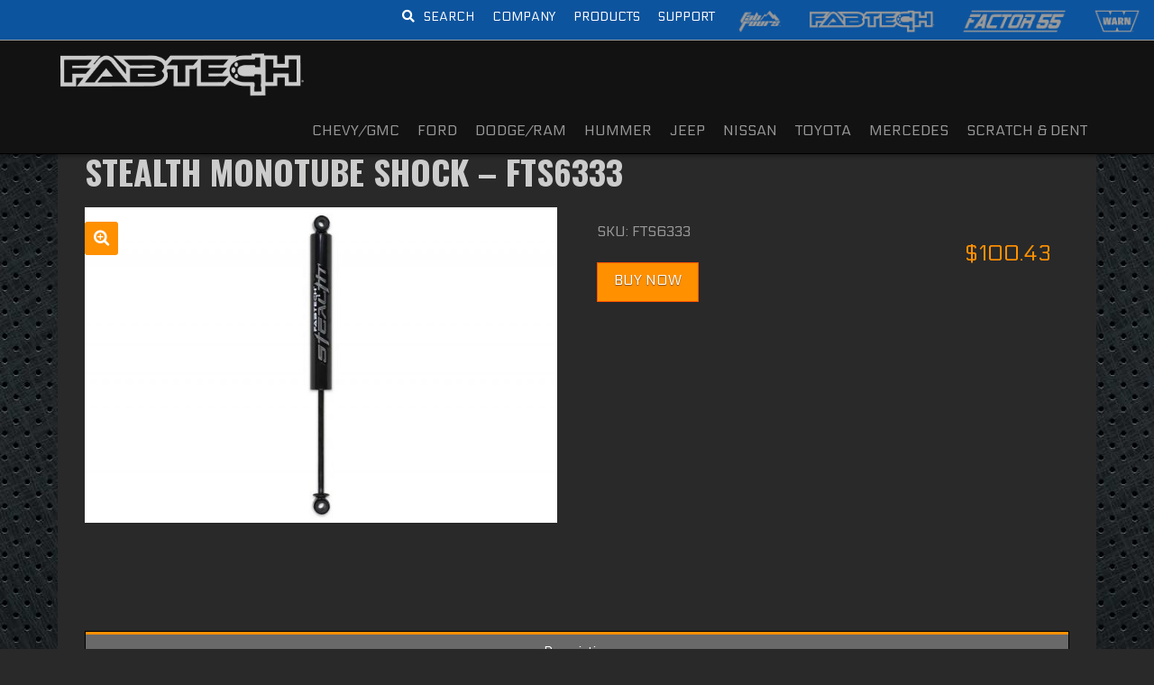

--- FILE ---
content_type: text/html; charset=UTF-8
request_url: https://fabtechmotorsports.com/product/stealth-monotube-shock-fts6333/
body_size: 40659
content:
<!DOCTYPE html>
<html class="no-js" lang="en-US">
<head>
<meta charset="UTF-8">
<meta name="viewport" content="width=device-width, initial-scale=1.0">
<link rel="pingback" href="https://fabtechmotorsports.com/xmlrpc.php">
<meta name='robots' content='index, follow, max-image-preview:large, max-snippet:-1, max-video-preview:-1' />

	<!-- This site is optimized with the Yoast SEO Premium plugin v26.7 (Yoast SEO v26.6) - https://yoast.com/wordpress/plugins/seo/ -->
	<title>Stealth Monotube Shock - FTS6333 - Fabtech®</title>
	<meta name="description" content="STEALTH MONOTUBE" />
	<link rel="canonical" href="https://fabtechmotorsports.com/product/stealth-monotube-shock-fts6333/" />
	<meta property="og:locale" content="en_US" />
	<meta property="og:type" content="product" />
	<meta property="og:title" content="Stealth Monotube Shock - FTS6333 - Fabtech®" />
	<meta property="og:description" content="STEALTH MONOTUBE" />
	<meta property="og:url" content="https://fabtechmotorsports.com/product/stealth-monotube-shock-fts6333/" />
	<meta property="og:site_name" content="Fabtech Motorsports" />
	<meta property="article:modified_time" content="2025-12-10T15:51:36+00:00" />
	<meta property="og:image" content="https://fabtechmotorsports.com/wp-content/uploads/fts6333-kit.jpg" />
	<meta property="og:image:width" content="1800" />
	<meta property="og:image:height" content="1200" />
	<meta property="og:image:type" content="image/jpeg" />
	<meta name="twitter:card" content="summary_large_image" />
	<meta name="twitter:site" content="@fabtechoffroad" />
	<script type="application/ld+json" class="yoast-schema-graph">{"@context":"https://schema.org","@graph":[{"@type":["WebPage","ItemPage"],"@id":"https://fabtechmotorsports.com/product/stealth-monotube-shock-fts6333/","url":"https://fabtechmotorsports.com/product/stealth-monotube-shock-fts6333/","name":"Stealth Monotube Shock - FTS6333 - Fabtech®","isPartOf":{"@id":"https://fabtechmotorsports.com/#website"},"primaryImageOfPage":{"@id":"https://fabtechmotorsports.com/product/stealth-monotube-shock-fts6333/#primaryimage"},"image":{"@id":"https://fabtechmotorsports.com/product/stealth-monotube-shock-fts6333/#primaryimage"},"thumbnailUrl":"https://fabtechmotorsports.com/wp-content/uploads/fts6333-kit.jpg","breadcrumb":{"@id":"https://fabtechmotorsports.com/product/stealth-monotube-shock-fts6333/#breadcrumb"},"inLanguage":"en-US","potentialAction":{"@type":"BuyAction","target":"https://fabtechmotorsports.com/product/stealth-monotube-shock-fts6333/"}},{"@type":"ImageObject","inLanguage":"en-US","@id":"https://fabtechmotorsports.com/product/stealth-monotube-shock-fts6333/#primaryimage","url":"https://fabtechmotorsports.com/wp-content/uploads/fts6333-kit.jpg","contentUrl":"https://fabtechmotorsports.com/wp-content/uploads/fts6333-kit.jpg","width":1800,"height":1200},{"@type":"BreadcrumbList","@id":"https://fabtechmotorsports.com/product/stealth-monotube-shock-fts6333/#breadcrumb","itemListElement":[{"@type":"ListItem","position":1,"name":"Home","item":"https://fabtechmotorsports.com/"},{"@type":"ListItem","position":2,"name":"SHOP","item":"https://fabtechmotorsports.com/shop/"},{"@type":"ListItem","position":3,"name":"Stealth Monotube Shock &#8211; FTS6333"}]},{"@type":"WebSite","@id":"https://fabtechmotorsports.com/#website","url":"https://fabtechmotorsports.com/","name":"Fabtech Motorsports","description":"Suspension Lift Kits &amp; Truck Accessories","publisher":{"@id":"https://fabtechmotorsports.com/#organization"},"potentialAction":[{"@type":"SearchAction","target":{"@type":"EntryPoint","urlTemplate":"https://fabtechmotorsports.com/?s={search_term_string}"},"query-input":{"@type":"PropertyValueSpecification","valueRequired":true,"valueName":"search_term_string"}}],"inLanguage":"en-US"},{"@type":"Organization","@id":"https://fabtechmotorsports.com/#organization","name":"FABTECH","url":"https://fabtechmotorsports.com/","logo":{"@type":"ImageObject","inLanguage":"en-US","@id":"https://fabtechmotorsports.com/#/schema/logo/image/","url":"https://fabtechmotorsports.com/wp-content/uploads/fabtech-header-logo.png","contentUrl":"https://fabtechmotorsports.com/wp-content/uploads/fabtech-header-logo.png","width":765,"height":154,"caption":"FABTECH"},"image":{"@id":"https://fabtechmotorsports.com/#/schema/logo/image/"},"sameAs":["https://www.facebook.com/FabtechMotorsports","https://x.com/fabtechoffroad","https://www.instagram.com/fabtech_motorsports/","https://www.youtube.com/user/FabtechMotorsports"]}]}</script>
	<meta property="product:price:amount" content="100.43" />
	<meta property="product:price:currency" content="USD" />
	<meta property="og:availability" content="instock" />
	<meta property="product:availability" content="instock" />
	<meta property="product:retailer_item_id" content="FTS6333" />
	<meta property="product:condition" content="new" />
	<!-- / Yoast SEO Premium plugin. -->


<link rel='dns-prefetch' href='//fonts.googleapis.com' />
<link rel="alternate" type="application/rss+xml" title="Fabtech Motorsports &raquo; Feed" href="https://fabtechmotorsports.com/feed/" />
<link rel="alternate" type="application/rss+xml" title="Fabtech Motorsports &raquo; Comments Feed" href="https://fabtechmotorsports.com/comments/feed/" />
<meta property="og:site_name" content="Fabtech Motorsports"><meta property="og:title" content="Stealth Monotube Shock &#8211; FTS6333"><meta property="og:description" content="STEALTH MONOTUBE&hellip;"><meta property="og:image" content="https://fabtechmotorsports.com/wp-content/uploads/fts6333-kit.jpg"><meta property="og:url" content="https://fabtechmotorsports.com/product/stealth-monotube-shock-fts6333/"><meta property="og:type" content="article"><link rel="alternate" title="oEmbed (JSON)" type="application/json+oembed" href="https://fabtechmotorsports.com/wp-json/oembed/1.0/embed?url=https%3A%2F%2Ffabtechmotorsports.com%2Fproduct%2Fstealth-monotube-shock-fts6333%2F" />
<link rel="alternate" title="oEmbed (XML)" type="text/xml+oembed" href="https://fabtechmotorsports.com/wp-json/oembed/1.0/embed?url=https%3A%2F%2Ffabtechmotorsports.com%2Fproduct%2Fstealth-monotube-shock-fts6333%2F&#038;format=xml" />
		<!-- This site uses the Google Analytics by MonsterInsights plugin v9.10.1 - Using Analytics tracking - https://www.monsterinsights.com/ -->
							<script src="//www.googletagmanager.com/gtag/js?id=G-VJ9H5VVK1K"  data-cfasync="false" data-wpfc-render="false" type="text/javascript" async></script>
			<script data-cfasync="false" data-wpfc-render="false" type="text/javascript">
				var mi_version = '9.10.1';
				var mi_track_user = true;
				var mi_no_track_reason = '';
								var MonsterInsightsDefaultLocations = {"page_location":"https:\/\/fabtechmotorsports.com\/product\/stealth-monotube-shock-fts6333\/"};
								if ( typeof MonsterInsightsPrivacyGuardFilter === 'function' ) {
					var MonsterInsightsLocations = (typeof MonsterInsightsExcludeQuery === 'object') ? MonsterInsightsPrivacyGuardFilter( MonsterInsightsExcludeQuery ) : MonsterInsightsPrivacyGuardFilter( MonsterInsightsDefaultLocations );
				} else {
					var MonsterInsightsLocations = (typeof MonsterInsightsExcludeQuery === 'object') ? MonsterInsightsExcludeQuery : MonsterInsightsDefaultLocations;
				}

								var disableStrs = [
										'ga-disable-G-VJ9H5VVK1K',
									];

				/* Function to detect opted out users */
				function __gtagTrackerIsOptedOut() {
					for (var index = 0; index < disableStrs.length; index++) {
						if (document.cookie.indexOf(disableStrs[index] + '=true') > -1) {
							return true;
						}
					}

					return false;
				}

				/* Disable tracking if the opt-out cookie exists. */
				if (__gtagTrackerIsOptedOut()) {
					for (var index = 0; index < disableStrs.length; index++) {
						window[disableStrs[index]] = true;
					}
				}

				/* Opt-out function */
				function __gtagTrackerOptout() {
					for (var index = 0; index < disableStrs.length; index++) {
						document.cookie = disableStrs[index] + '=true; expires=Thu, 31 Dec 2099 23:59:59 UTC; path=/';
						window[disableStrs[index]] = true;
					}
				}

				if ('undefined' === typeof gaOptout) {
					function gaOptout() {
						__gtagTrackerOptout();
					}
				}
								window.dataLayer = window.dataLayer || [];

				window.MonsterInsightsDualTracker = {
					helpers: {},
					trackers: {},
				};
				if (mi_track_user) {
					function __gtagDataLayer() {
						dataLayer.push(arguments);
					}

					function __gtagTracker(type, name, parameters) {
						if (!parameters) {
							parameters = {};
						}

						if (parameters.send_to) {
							__gtagDataLayer.apply(null, arguments);
							return;
						}

						if (type === 'event') {
														parameters.send_to = monsterinsights_frontend.v4_id;
							var hookName = name;
							if (typeof parameters['event_category'] !== 'undefined') {
								hookName = parameters['event_category'] + ':' + name;
							}

							if (typeof MonsterInsightsDualTracker.trackers[hookName] !== 'undefined') {
								MonsterInsightsDualTracker.trackers[hookName](parameters);
							} else {
								__gtagDataLayer('event', name, parameters);
							}
							
						} else {
							__gtagDataLayer.apply(null, arguments);
						}
					}

					__gtagTracker('js', new Date());
					__gtagTracker('set', {
						'developer_id.dZGIzZG': true,
											});
					if ( MonsterInsightsLocations.page_location ) {
						__gtagTracker('set', MonsterInsightsLocations);
					}
										__gtagTracker('config', 'G-VJ9H5VVK1K', {"allow_anchor":"true","forceSSL":"true","link_attribution":"true","page_path":location.pathname + location.search + location.hash} );
										window.gtag = __gtagTracker;										(function () {
						/* https://developers.google.com/analytics/devguides/collection/analyticsjs/ */
						/* ga and __gaTracker compatibility shim. */
						var noopfn = function () {
							return null;
						};
						var newtracker = function () {
							return new Tracker();
						};
						var Tracker = function () {
							return null;
						};
						var p = Tracker.prototype;
						p.get = noopfn;
						p.set = noopfn;
						p.send = function () {
							var args = Array.prototype.slice.call(arguments);
							args.unshift('send');
							__gaTracker.apply(null, args);
						};
						var __gaTracker = function () {
							var len = arguments.length;
							if (len === 0) {
								return;
							}
							var f = arguments[len - 1];
							if (typeof f !== 'object' || f === null || typeof f.hitCallback !== 'function') {
								if ('send' === arguments[0]) {
									var hitConverted, hitObject = false, action;
									if ('event' === arguments[1]) {
										if ('undefined' !== typeof arguments[3]) {
											hitObject = {
												'eventAction': arguments[3],
												'eventCategory': arguments[2],
												'eventLabel': arguments[4],
												'value': arguments[5] ? arguments[5] : 1,
											}
										}
									}
									if ('pageview' === arguments[1]) {
										if ('undefined' !== typeof arguments[2]) {
											hitObject = {
												'eventAction': 'page_view',
												'page_path': arguments[2],
											}
										}
									}
									if (typeof arguments[2] === 'object') {
										hitObject = arguments[2];
									}
									if (typeof arguments[5] === 'object') {
										Object.assign(hitObject, arguments[5]);
									}
									if ('undefined' !== typeof arguments[1].hitType) {
										hitObject = arguments[1];
										if ('pageview' === hitObject.hitType) {
											hitObject.eventAction = 'page_view';
										}
									}
									if (hitObject) {
										action = 'timing' === arguments[1].hitType ? 'timing_complete' : hitObject.eventAction;
										hitConverted = mapArgs(hitObject);
										__gtagTracker('event', action, hitConverted);
									}
								}
								return;
							}

							function mapArgs(args) {
								var arg, hit = {};
								var gaMap = {
									'eventCategory': 'event_category',
									'eventAction': 'event_action',
									'eventLabel': 'event_label',
									'eventValue': 'event_value',
									'nonInteraction': 'non_interaction',
									'timingCategory': 'event_category',
									'timingVar': 'name',
									'timingValue': 'value',
									'timingLabel': 'event_label',
									'page': 'page_path',
									'location': 'page_location',
									'title': 'page_title',
									'referrer' : 'page_referrer',
								};
								for (arg in args) {
																		if (!(!args.hasOwnProperty(arg) || !gaMap.hasOwnProperty(arg))) {
										hit[gaMap[arg]] = args[arg];
									} else {
										hit[arg] = args[arg];
									}
								}
								return hit;
							}

							try {
								f.hitCallback();
							} catch (ex) {
							}
						};
						__gaTracker.create = newtracker;
						__gaTracker.getByName = newtracker;
						__gaTracker.getAll = function () {
							return [];
						};
						__gaTracker.remove = noopfn;
						__gaTracker.loaded = true;
						window['__gaTracker'] = __gaTracker;
					})();
									} else {
										console.log("");
					(function () {
						function __gtagTracker() {
							return null;
						}

						window['__gtagTracker'] = __gtagTracker;
						window['gtag'] = __gtagTracker;
					})();
									}
			</script>
							<!-- / Google Analytics by MonsterInsights -->
				<script data-cfasync="false" data-wpfc-render="false" type="text/javascript">
			window.MonsterInsightsDualTracker.helpers.mapProductItem = function (uaItem) {
				var prefixIndex, prefixKey, mapIndex;
				
				var toBePrefixed = ['id', 'name', 'list_name', 'brand', 'category', 'variant'];

				var item = {};

				var fieldMap = {
					'price': 'price',
					'list_position': 'index',
					'quantity': 'quantity',
					'position': 'index',
				};

				for (mapIndex in fieldMap) {
					if (uaItem.hasOwnProperty(mapIndex)) {
						item[fieldMap[mapIndex]] = uaItem[mapIndex];
					}
				}

				for (prefixIndex = 0; prefixIndex < toBePrefixed.length; prefixIndex++) {
					prefixKey = toBePrefixed[prefixIndex];
					if (typeof uaItem[prefixKey] !== 'undefined') {
						item['item_' + prefixKey] = uaItem[prefixKey];
					}
				}

				return item;
			};

			MonsterInsightsDualTracker.trackers['view_item_list'] = function (parameters) {
				var items = parameters.items;
				var listName, itemIndex, item, itemListName;
				var lists = {
					'_': {items: [], 'send_to': monsterinsights_frontend.v4_id},
				};

				for (itemIndex = 0; itemIndex < items.length; itemIndex++) {
					item = MonsterInsightsDualTracker.helpers.mapProductItem(items[itemIndex]);

					if (typeof item['item_list_name'] === 'undefined') {
						lists['_'].items.push(item);
					} else {
						itemListName = item['item_list_name'];
						if (typeof lists[itemListName] === 'undefined') {
							lists[itemListName] = {
								'items': [],
								'item_list_name': itemListName,
								'send_to': monsterinsights_frontend.v4_id,
							};
						}

						lists[itemListName].items.push(item);
					}
				}

				for (listName in lists) {
					__gtagDataLayer('event', 'view_item_list', lists[listName]);
				}
			};

			MonsterInsightsDualTracker.trackers['select_content'] = function (parameters) {
				const items = parameters.items.map(MonsterInsightsDualTracker.helpers.mapProductItem);
				__gtagDataLayer('event', 'select_item', {items: items, send_to: parameters.send_to});
			};

			MonsterInsightsDualTracker.trackers['view_item'] = function (parameters) {
				const items = parameters.items.map(MonsterInsightsDualTracker.helpers.mapProductItem);
				__gtagDataLayer('event', 'view_item', {items: items, send_to: parameters.send_to});
			};
		</script>
		<style id='wp-img-auto-sizes-contain-inline-css' type='text/css'>
img:is([sizes=auto i],[sizes^="auto," i]){contain-intrinsic-size:3000px 1500px}
/*# sourceURL=wp-img-auto-sizes-contain-inline-css */
</style>
<style id='wp-block-library-inline-css' type='text/css'>
:root{--wp-block-synced-color:#7a00df;--wp-block-synced-color--rgb:122,0,223;--wp-bound-block-color:var(--wp-block-synced-color);--wp-editor-canvas-background:#ddd;--wp-admin-theme-color:#007cba;--wp-admin-theme-color--rgb:0,124,186;--wp-admin-theme-color-darker-10:#006ba1;--wp-admin-theme-color-darker-10--rgb:0,107,160.5;--wp-admin-theme-color-darker-20:#005a87;--wp-admin-theme-color-darker-20--rgb:0,90,135;--wp-admin-border-width-focus:2px}@media (min-resolution:192dpi){:root{--wp-admin-border-width-focus:1.5px}}.wp-element-button{cursor:pointer}:root .has-very-light-gray-background-color{background-color:#eee}:root .has-very-dark-gray-background-color{background-color:#313131}:root .has-very-light-gray-color{color:#eee}:root .has-very-dark-gray-color{color:#313131}:root .has-vivid-green-cyan-to-vivid-cyan-blue-gradient-background{background:linear-gradient(135deg,#00d084,#0693e3)}:root .has-purple-crush-gradient-background{background:linear-gradient(135deg,#34e2e4,#4721fb 50%,#ab1dfe)}:root .has-hazy-dawn-gradient-background{background:linear-gradient(135deg,#faaca8,#dad0ec)}:root .has-subdued-olive-gradient-background{background:linear-gradient(135deg,#fafae1,#67a671)}:root .has-atomic-cream-gradient-background{background:linear-gradient(135deg,#fdd79a,#004a59)}:root .has-nightshade-gradient-background{background:linear-gradient(135deg,#330968,#31cdcf)}:root .has-midnight-gradient-background{background:linear-gradient(135deg,#020381,#2874fc)}:root{--wp--preset--font-size--normal:16px;--wp--preset--font-size--huge:42px}.has-regular-font-size{font-size:1em}.has-larger-font-size{font-size:2.625em}.has-normal-font-size{font-size:var(--wp--preset--font-size--normal)}.has-huge-font-size{font-size:var(--wp--preset--font-size--huge)}.has-text-align-center{text-align:center}.has-text-align-left{text-align:left}.has-text-align-right{text-align:right}.has-fit-text{white-space:nowrap!important}#end-resizable-editor-section{display:none}.aligncenter{clear:both}.items-justified-left{justify-content:flex-start}.items-justified-center{justify-content:center}.items-justified-right{justify-content:flex-end}.items-justified-space-between{justify-content:space-between}.screen-reader-text{border:0;clip-path:inset(50%);height:1px;margin:-1px;overflow:hidden;padding:0;position:absolute;width:1px;word-wrap:normal!important}.screen-reader-text:focus{background-color:#ddd;clip-path:none;color:#444;display:block;font-size:1em;height:auto;left:5px;line-height:normal;padding:15px 23px 14px;text-decoration:none;top:5px;width:auto;z-index:100000}html :where(.has-border-color){border-style:solid}html :where([style*=border-top-color]){border-top-style:solid}html :where([style*=border-right-color]){border-right-style:solid}html :where([style*=border-bottom-color]){border-bottom-style:solid}html :where([style*=border-left-color]){border-left-style:solid}html :where([style*=border-width]){border-style:solid}html :where([style*=border-top-width]){border-top-style:solid}html :where([style*=border-right-width]){border-right-style:solid}html :where([style*=border-bottom-width]){border-bottom-style:solid}html :where([style*=border-left-width]){border-left-style:solid}html :where(img[class*=wp-image-]){height:auto;max-width:100%}:where(figure){margin:0 0 1em}html :where(.is-position-sticky){--wp-admin--admin-bar--position-offset:var(--wp-admin--admin-bar--height,0px)}@media screen and (max-width:600px){html :where(.is-position-sticky){--wp-admin--admin-bar--position-offset:0px}}

/*# sourceURL=wp-block-library-inline-css */
</style><style id='global-styles-inline-css' type='text/css'>
:root{--wp--preset--aspect-ratio--square: 1;--wp--preset--aspect-ratio--4-3: 4/3;--wp--preset--aspect-ratio--3-4: 3/4;--wp--preset--aspect-ratio--3-2: 3/2;--wp--preset--aspect-ratio--2-3: 2/3;--wp--preset--aspect-ratio--16-9: 16/9;--wp--preset--aspect-ratio--9-16: 9/16;--wp--preset--color--black: #000000;--wp--preset--color--cyan-bluish-gray: #abb8c3;--wp--preset--color--white: #ffffff;--wp--preset--color--pale-pink: #f78da7;--wp--preset--color--vivid-red: #cf2e2e;--wp--preset--color--luminous-vivid-orange: #ff6900;--wp--preset--color--luminous-vivid-amber: #fcb900;--wp--preset--color--light-green-cyan: #7bdcb5;--wp--preset--color--vivid-green-cyan: #00d084;--wp--preset--color--pale-cyan-blue: #8ed1fc;--wp--preset--color--vivid-cyan-blue: #0693e3;--wp--preset--color--vivid-purple: #9b51e0;--wp--preset--gradient--vivid-cyan-blue-to-vivid-purple: linear-gradient(135deg,rgb(6,147,227) 0%,rgb(155,81,224) 100%);--wp--preset--gradient--light-green-cyan-to-vivid-green-cyan: linear-gradient(135deg,rgb(122,220,180) 0%,rgb(0,208,130) 100%);--wp--preset--gradient--luminous-vivid-amber-to-luminous-vivid-orange: linear-gradient(135deg,rgb(252,185,0) 0%,rgb(255,105,0) 100%);--wp--preset--gradient--luminous-vivid-orange-to-vivid-red: linear-gradient(135deg,rgb(255,105,0) 0%,rgb(207,46,46) 100%);--wp--preset--gradient--very-light-gray-to-cyan-bluish-gray: linear-gradient(135deg,rgb(238,238,238) 0%,rgb(169,184,195) 100%);--wp--preset--gradient--cool-to-warm-spectrum: linear-gradient(135deg,rgb(74,234,220) 0%,rgb(151,120,209) 20%,rgb(207,42,186) 40%,rgb(238,44,130) 60%,rgb(251,105,98) 80%,rgb(254,248,76) 100%);--wp--preset--gradient--blush-light-purple: linear-gradient(135deg,rgb(255,206,236) 0%,rgb(152,150,240) 100%);--wp--preset--gradient--blush-bordeaux: linear-gradient(135deg,rgb(254,205,165) 0%,rgb(254,45,45) 50%,rgb(107,0,62) 100%);--wp--preset--gradient--luminous-dusk: linear-gradient(135deg,rgb(255,203,112) 0%,rgb(199,81,192) 50%,rgb(65,88,208) 100%);--wp--preset--gradient--pale-ocean: linear-gradient(135deg,rgb(255,245,203) 0%,rgb(182,227,212) 50%,rgb(51,167,181) 100%);--wp--preset--gradient--electric-grass: linear-gradient(135deg,rgb(202,248,128) 0%,rgb(113,206,126) 100%);--wp--preset--gradient--midnight: linear-gradient(135deg,rgb(2,3,129) 0%,rgb(40,116,252) 100%);--wp--preset--font-size--small: 13px;--wp--preset--font-size--medium: 20px;--wp--preset--font-size--large: 36px;--wp--preset--font-size--x-large: 42px;--wp--preset--spacing--20: 0.44rem;--wp--preset--spacing--30: 0.67rem;--wp--preset--spacing--40: 1rem;--wp--preset--spacing--50: 1.5rem;--wp--preset--spacing--60: 2.25rem;--wp--preset--spacing--70: 3.38rem;--wp--preset--spacing--80: 5.06rem;--wp--preset--shadow--natural: 6px 6px 9px rgba(0, 0, 0, 0.2);--wp--preset--shadow--deep: 12px 12px 50px rgba(0, 0, 0, 0.4);--wp--preset--shadow--sharp: 6px 6px 0px rgba(0, 0, 0, 0.2);--wp--preset--shadow--outlined: 6px 6px 0px -3px rgb(255, 255, 255), 6px 6px rgb(0, 0, 0);--wp--preset--shadow--crisp: 6px 6px 0px rgb(0, 0, 0);}:where(.is-layout-flex){gap: 0.5em;}:where(.is-layout-grid){gap: 0.5em;}body .is-layout-flex{display: flex;}.is-layout-flex{flex-wrap: wrap;align-items: center;}.is-layout-flex > :is(*, div){margin: 0;}body .is-layout-grid{display: grid;}.is-layout-grid > :is(*, div){margin: 0;}:where(.wp-block-columns.is-layout-flex){gap: 2em;}:where(.wp-block-columns.is-layout-grid){gap: 2em;}:where(.wp-block-post-template.is-layout-flex){gap: 1.25em;}:where(.wp-block-post-template.is-layout-grid){gap: 1.25em;}.has-black-color{color: var(--wp--preset--color--black) !important;}.has-cyan-bluish-gray-color{color: var(--wp--preset--color--cyan-bluish-gray) !important;}.has-white-color{color: var(--wp--preset--color--white) !important;}.has-pale-pink-color{color: var(--wp--preset--color--pale-pink) !important;}.has-vivid-red-color{color: var(--wp--preset--color--vivid-red) !important;}.has-luminous-vivid-orange-color{color: var(--wp--preset--color--luminous-vivid-orange) !important;}.has-luminous-vivid-amber-color{color: var(--wp--preset--color--luminous-vivid-amber) !important;}.has-light-green-cyan-color{color: var(--wp--preset--color--light-green-cyan) !important;}.has-vivid-green-cyan-color{color: var(--wp--preset--color--vivid-green-cyan) !important;}.has-pale-cyan-blue-color{color: var(--wp--preset--color--pale-cyan-blue) !important;}.has-vivid-cyan-blue-color{color: var(--wp--preset--color--vivid-cyan-blue) !important;}.has-vivid-purple-color{color: var(--wp--preset--color--vivid-purple) !important;}.has-black-background-color{background-color: var(--wp--preset--color--black) !important;}.has-cyan-bluish-gray-background-color{background-color: var(--wp--preset--color--cyan-bluish-gray) !important;}.has-white-background-color{background-color: var(--wp--preset--color--white) !important;}.has-pale-pink-background-color{background-color: var(--wp--preset--color--pale-pink) !important;}.has-vivid-red-background-color{background-color: var(--wp--preset--color--vivid-red) !important;}.has-luminous-vivid-orange-background-color{background-color: var(--wp--preset--color--luminous-vivid-orange) !important;}.has-luminous-vivid-amber-background-color{background-color: var(--wp--preset--color--luminous-vivid-amber) !important;}.has-light-green-cyan-background-color{background-color: var(--wp--preset--color--light-green-cyan) !important;}.has-vivid-green-cyan-background-color{background-color: var(--wp--preset--color--vivid-green-cyan) !important;}.has-pale-cyan-blue-background-color{background-color: var(--wp--preset--color--pale-cyan-blue) !important;}.has-vivid-cyan-blue-background-color{background-color: var(--wp--preset--color--vivid-cyan-blue) !important;}.has-vivid-purple-background-color{background-color: var(--wp--preset--color--vivid-purple) !important;}.has-black-border-color{border-color: var(--wp--preset--color--black) !important;}.has-cyan-bluish-gray-border-color{border-color: var(--wp--preset--color--cyan-bluish-gray) !important;}.has-white-border-color{border-color: var(--wp--preset--color--white) !important;}.has-pale-pink-border-color{border-color: var(--wp--preset--color--pale-pink) !important;}.has-vivid-red-border-color{border-color: var(--wp--preset--color--vivid-red) !important;}.has-luminous-vivid-orange-border-color{border-color: var(--wp--preset--color--luminous-vivid-orange) !important;}.has-luminous-vivid-amber-border-color{border-color: var(--wp--preset--color--luminous-vivid-amber) !important;}.has-light-green-cyan-border-color{border-color: var(--wp--preset--color--light-green-cyan) !important;}.has-vivid-green-cyan-border-color{border-color: var(--wp--preset--color--vivid-green-cyan) !important;}.has-pale-cyan-blue-border-color{border-color: var(--wp--preset--color--pale-cyan-blue) !important;}.has-vivid-cyan-blue-border-color{border-color: var(--wp--preset--color--vivid-cyan-blue) !important;}.has-vivid-purple-border-color{border-color: var(--wp--preset--color--vivid-purple) !important;}.has-vivid-cyan-blue-to-vivid-purple-gradient-background{background: var(--wp--preset--gradient--vivid-cyan-blue-to-vivid-purple) !important;}.has-light-green-cyan-to-vivid-green-cyan-gradient-background{background: var(--wp--preset--gradient--light-green-cyan-to-vivid-green-cyan) !important;}.has-luminous-vivid-amber-to-luminous-vivid-orange-gradient-background{background: var(--wp--preset--gradient--luminous-vivid-amber-to-luminous-vivid-orange) !important;}.has-luminous-vivid-orange-to-vivid-red-gradient-background{background: var(--wp--preset--gradient--luminous-vivid-orange-to-vivid-red) !important;}.has-very-light-gray-to-cyan-bluish-gray-gradient-background{background: var(--wp--preset--gradient--very-light-gray-to-cyan-bluish-gray) !important;}.has-cool-to-warm-spectrum-gradient-background{background: var(--wp--preset--gradient--cool-to-warm-spectrum) !important;}.has-blush-light-purple-gradient-background{background: var(--wp--preset--gradient--blush-light-purple) !important;}.has-blush-bordeaux-gradient-background{background: var(--wp--preset--gradient--blush-bordeaux) !important;}.has-luminous-dusk-gradient-background{background: var(--wp--preset--gradient--luminous-dusk) !important;}.has-pale-ocean-gradient-background{background: var(--wp--preset--gradient--pale-ocean) !important;}.has-electric-grass-gradient-background{background: var(--wp--preset--gradient--electric-grass) !important;}.has-midnight-gradient-background{background: var(--wp--preset--gradient--midnight) !important;}.has-small-font-size{font-size: var(--wp--preset--font-size--small) !important;}.has-medium-font-size{font-size: var(--wp--preset--font-size--medium) !important;}.has-large-font-size{font-size: var(--wp--preset--font-size--large) !important;}.has-x-large-font-size{font-size: var(--wp--preset--font-size--x-large) !important;}
/*# sourceURL=global-styles-inline-css */
</style>

<style id='classic-theme-styles-inline-css' type='text/css'>
/*! This file is auto-generated */
.wp-block-button__link{color:#fff;background-color:#32373c;border-radius:9999px;box-shadow:none;text-decoration:none;padding:calc(.667em + 2px) calc(1.333em + 2px);font-size:1.125em}.wp-block-file__button{background:#32373c;color:#fff;text-decoration:none}
/*# sourceURL=/wp-includes/css/classic-themes.min.css */
</style>
<link rel='stylesheet' id='cr-frontend-css-css' href='https://fabtechmotorsports.com/wp-content/plugins/customer-reviews-woocommerce/css/frontend.css?ver=5.93.0' type='text/css' media='all' />
<link rel='stylesheet' id='dashicons-css' href='https://fabtechmotorsports.com/wp-includes/css/dashicons.min.css?ver=6.9' type='text/css' media='all' />
<style id='dashicons-inline-css' type='text/css'>
[data-font="Dashicons"]:before {font-family: 'Dashicons' !important;content: attr(data-icon) !important;speak: none !important;font-weight: normal !important;font-variant: normal !important;text-transform: none !important;line-height: 1 !important;font-style: normal !important;-webkit-font-smoothing: antialiased !important;-moz-osx-font-smoothing: grayscale !important;}
/*# sourceURL=dashicons-inline-css */
</style>
<link rel='stylesheet' id='ubermenu-oswald-css' href='//fonts.googleapis.com/css?family=Oswald%3A%2C300%2C400%2C700&#038;ver=6.9' type='text/css' media='all' />
<link rel='stylesheet' id='photoswipe-css' href='https://fabtechmotorsports.com/wp-content/plugins/woocommerce/assets/css/photoswipe/photoswipe.min.css?ver=10.4.3' type='text/css' media='all' />
<link rel='stylesheet' id='photoswipe-default-skin-css' href='https://fabtechmotorsports.com/wp-content/plugins/woocommerce/assets/css/photoswipe/default-skin/default-skin.min.css?ver=10.4.3' type='text/css' media='all' />
<link rel='stylesheet' id='woocommerce-smallscreen-css' href='https://fabtechmotorsports.com/wp-content/plugins/woocommerce/assets/css/woocommerce-smallscreen.css?ver=10.4.3' type='text/css' media='only screen and (max-width: 768px)' />
<style id='woocommerce-inline-inline-css' type='text/css'>
.woocommerce form .form-row .required { visibility: visible; }
/*# sourceURL=woocommerce-inline-inline-css */
</style>
<link rel='stylesheet' id='yith_wcbm_badge_style-css' href='https://fabtechmotorsports.com/wp-content/plugins/yith-woocommerce-badges-management/assets/css/frontend.css?ver=3.21.0' type='text/css' media='all' />
<style id='yith_wcbm_badge_style-inline-css' type='text/css'>
.yith-wcbm-badge.yith-wcbm-badge-text.yith-wcbm-badge-55715 {
				top: 0; right: 0; 
				
				-ms-transform: ; 
				-webkit-transform: ; 
				transform: ;
				padding: 0px 0px 0px 0px;
				background-color:#dd3333; border-radius: 0px 0px 0px 0px; width:290px; height:30px;
			}.yith-wcbm-badge.yith-wcbm-badge-text.yith-wcbm-badge-13117 {
				top: 0; right: 0; 
				
				-ms-transform: ; 
				-webkit-transform: ; 
				transform: ;
				padding: 0px 0px 0px 0px;
				background-color:#dd3333; border-radius: 0px 0px 0px 0px; width:290px; height:30px;
			}.yith-wcbm-badge.yith-wcbm-badge-text.yith-wcbm-badge-53922 {
				top: 0; right: 0; 
				
				-ms-transform: ; 
				-webkit-transform: ; 
				transform: ;
				padding: 0px 0px 0px 0px;
				background-color:#dd3333; border-radius: 0px 0px 0px 0px; width:290px; height:30px;
			}.yith-wcbm-badge.yith-wcbm-badge-text.yith-wcbm-badge-40435 {
				top: 0; right: 0; 
				
				-ms-transform: ; 
				-webkit-transform: ; 
				transform: ;
				padding: 0px 0px 0px 0px;
				background-color:#ffff23; border-radius: 0px 0px 0px 0px; width:220px; height:30px;
			}.yith-wcbm-badge.yith-wcbm-badge-text.yith-wcbm-badge-47450 {
				top: 0; right: 0; 
				
				-ms-transform: ; 
				-webkit-transform: ; 
				transform: ;
				padding: 0px 0px 0px 0px;
				background-color:#ff9000; border-radius: 0px 0px 0px 0px; width:220px; height:30px;
			}
/*# sourceURL=yith_wcbm_badge_style-inline-css */
</style>
<link rel='stylesheet' id='yith-gfont-open-sans-css' href='https://fabtechmotorsports.com/wp-content/plugins/yith-woocommerce-badges-management/assets/fonts/open-sans/style.css?ver=3.21.0' type='text/css' media='all' />
<link rel='stylesheet' id='x-stack-css' href='https://fabtechmotorsports.com/wp-content/themes/x/framework/dist/css/site/stacks/integrity-dark.css?ver=10.7.10' type='text/css' media='all' />
<link rel='stylesheet' id='x-woocommerce-css' href='https://fabtechmotorsports.com/wp-content/themes/x/framework/dist/css/site/woocommerce/integrity-dark.css?ver=10.7.10' type='text/css' media='all' />
<link rel='stylesheet' id='x-child-css' href='https://fabtechmotorsports.com/wp-content/themes/x-child/style.css?ver=10.7.10' type='text/css' media='all' />
<link rel='stylesheet' id='prdctfltr-css' href='https://fabtechmotorsports.com/wp-content/plugins/prdctfltr/lib/css/style.min.css?ver=6.6.5' type='text/css' media='all' />
<link rel='stylesheet' id='tablepress-default-css' href='https://fabtechmotorsports.com/wp-content/plugins/tablepress/css/build/default.css?ver=3.2.5' type='text/css' media='all' />
<link rel='stylesheet' id='ubermenu-css' href='https://fabtechmotorsports.com/wp-content/plugins/ubermenu/pro/assets/css/ubermenu.min.css?ver=3.8.5' type='text/css' media='all' />
<link rel='stylesheet' id='ubermenu-font-awesome-all-css' href='https://fabtechmotorsports.com/wp-content/plugins/ubermenu/assets/fontawesome/css/all.min.css?ver=6.9' type='text/css' media='all' />
<style id='cs-inline-css' type='text/css'>
@media (min-width:1200px){.x-hide-xl{display:none !important;}}@media (min-width:979px) and (max-width:1199px){.x-hide-lg{display:none !important;}}@media (min-width:767px) and (max-width:978px){.x-hide-md{display:none !important;}}@media (min-width:480px) and (max-width:766px){.x-hide-sm{display:none !important;}}@media (max-width:479px){.x-hide-xs{display:none !important;}} a,h1 a:hover,h2 a:hover,h3 a:hover,h4 a:hover,h5 a:hover,h6 a:hover,.x-breadcrumb-wrap a:hover,.widget ul li a:hover,.widget ol li a:hover,.widget.widget_text ul li a,.widget.widget_text ol li a,.widget_nav_menu .current-menu-item > a,.x-accordion-heading .x-accordion-toggle:hover,.x-comment-author a:hover,.x-comment-time:hover,.x-recent-posts a:hover .h-recent-posts{color:#cccccc;}a:hover,.widget.widget_text ul li a:hover,.widget.widget_text ol li a:hover,.x-twitter-widget ul li a:hover{color:#ff9000;}.woocommerce .price > .amount,.woocommerce .price > ins > .amount,.woocommerce .star-rating:before,.woocommerce .star-rating span:before,.woocommerce li.product .entry-header h3 a:hover{color:#cccccc;}.rev_slider_wrapper,a.x-img-thumbnail:hover,.x-slider-container.below,.page-template-template-blank-3-php .x-slider-container.above,.page-template-template-blank-6-php .x-slider-container.above{border-color:#cccccc;}.entry-thumb:before,.x-pagination span.current,.woocommerce-pagination span[aria-current],.flex-direction-nav a,.flex-control-nav a:hover,.flex-control-nav a.flex-active,.mejs-time-current,.x-dropcap,.x-skill-bar .bar,.x-pricing-column.featured h2,.h-comments-title small,.x-entry-share .x-share:hover,.x-highlight,.x-recent-posts .x-recent-posts-img:after{background-color:#cccccc;}.woocommerce .onsale,.widget_price_filter .ui-slider .ui-slider-range{background-color:#cccccc;}.x-nav-tabs > .active > a,.x-nav-tabs > .active > a:hover{box-shadow:inset 0 3px 0 0 #cccccc;}.x-main{width:calc(65% - 2.463055%);}.x-sidebar{width:calc(100% - 2.463055% - 65%);}.x-comment-author,.x-comment-time,.comment-form-author label,.comment-form-email label,.comment-form-url label,.comment-form-rating label,.comment-form-comment label,.widget_calendar #wp-calendar caption,.widget.widget_rss li .rsswidget{font-family:"Oswald",sans-serif;font-weight:700;text-transform:uppercase;}.p-landmark-sub,.p-meta,input,button,select,textarea{font-family:"Electrolize",sans-serif;}.widget ul li a,.widget ol li a,.x-comment-time{color:#999999;}.woocommerce .price > .from,.woocommerce .price > del,.woocommerce p.stars span a:after{color:#999999;}.widget_text ol li a,.widget_text ul li a{color:#cccccc;}.widget_text ol li a:hover,.widget_text ul li a:hover{color:#ff9000;}.comment-form-author label,.comment-form-email label,.comment-form-url label,.comment-form-rating label,.comment-form-comment label,.widget_calendar #wp-calendar th,.p-landmark-sub strong,.widget_tag_cloud .tagcloud a:hover,.widget_tag_cloud .tagcloud a:active,.entry-footer a:hover,.entry-footer a:active,.x-breadcrumbs .current,.x-comment-author,.x-comment-author a{color:#cccccc;}.widget_calendar #wp-calendar th{border-color:#cccccc;}.h-feature-headline span i{background-color:#cccccc;}@media (max-width:978.98px){}html{font-size:12px;}@media (min-width:500px){html{font-size:calc(12px + (16 - 12) * ((100vw - 500px) / (1000 - 500)));}}@media (min-width:1000px){html{font-size:16px;}}body{font-style:normal;font-weight:400;color:#999999;background:#29292a url(//fabtechmotorsports.com/wp-content/uploads/carbon-holes.jpg) center top repeat;}.w-b{font-weight:400 !important;}h1,h2,h3,h4,h5,h6,.h1,.h2,.h3,.h4,.h5,.h6,.x-text-headline{font-family:"Oswald",sans-serif;font-style:normal;font-weight:700;text-transform:uppercase;}h1,.h1{letter-spacing:0em;}h2,.h2{letter-spacing:0em;}h3,.h3{letter-spacing:0.075em;}h4,.h4{letter-spacing:0em;}h5,.h5{letter-spacing:0em;}h6,.h6{letter-spacing:0em;}.w-h{font-weight:700 !important;}.x-container.width{width:90%;}.x-container.max{max-width:1366px;}.x-bar-content.x-container.width{flex-basis:90%;}.x-main.full{float:none;clear:both;display:block;width:auto;}@media (max-width:978.98px){.x-main.full,.x-main.left,.x-main.right,.x-sidebar.left,.x-sidebar.right{float:none;display:block;width:auto !important;}}.entry-header,.entry-content{font-size:1rem;}body,input,button,select,textarea{font-family:"Electrolize",sans-serif;}h1,h2,h3,h4,h5,h6,.h1,.h2,.h3,.h4,.h5,.h6,h1 a,h2 a,h3 a,h4 a,h5 a,h6 a,.h1 a,.h2 a,.h3 a,.h4 a,.h5 a,.h6 a,blockquote{color:#cccccc;}.cfc-h-tx{color:#cccccc !important;}.cfc-h-bd{border-color:#cccccc !important;}.cfc-h-bg{background-color:#cccccc !important;}.cfc-b-tx{color:#999999 !important;}.cfc-b-bd{border-color:#999999 !important;}.cfc-b-bg{background-color:#999999 !important;}.x-btn,.button,[type="submit"]{color:#ffffff;border-color:rgb(255,83,0);background-color:#ff9000;text-shadow:0 0.075em 0.075em rgba(0,0,0,0.5);}.x-btn:hover,.button:hover,[type="submit"]:hover{color:#ffffff;border-color:#ff9000;background-color:rgb(255,83,0);text-shadow:0 0.075em 0.075em rgba(0,0,0,0.5);}.x-btn.x-btn-real,.x-btn.x-btn-real:hover{margin-bottom:0.25em;text-shadow:0 0.075em 0.075em rgba(0,0,0,0.65);}.x-btn.x-btn-real{box-shadow:0 0.25em 0 0 #a71000,0 4px 9px rgba(0,0,0,0.75);}.x-btn.x-btn-real:hover{box-shadow:0 0.25em 0 0 #a71000,0 4px 9px rgba(0,0,0,0.75);}.x-btn.x-btn-flat,.x-btn.x-btn-flat:hover{margin-bottom:0;text-shadow:0 0.075em 0.075em rgba(0,0,0,0.65);box-shadow:none;}.x-btn.x-btn-transparent,.x-btn.x-btn-transparent:hover{margin-bottom:0;border-width:3px;text-shadow:none;text-transform:uppercase;background-color:transparent;box-shadow:none;}.x-cart-notification-icon.loading{color:#545454;}.x-cart-notification:before{background-color:#000000;}.x-cart-notification-icon.added{color:#ffffff;}.x-cart-notification.added:before{background-color:#46a546;}.woocommerce-MyAccount-navigation-link a{color:#999999;}.woocommerce-MyAccount-navigation-link a:hover,.woocommerce-MyAccount-navigation-link.is-active a{color:#cccccc;}.cart_item .product-remove a{color:#999999;}.cart_item .product-remove a:hover{color:#cccccc;}.cart_item .product-name a{color:#cccccc;}.cart_item .product-name a:hover{color:#cccccc;}.woocommerce p.stars span a{background-color:#cccccc;}.x-topbar .p-info a:hover,.x-widgetbar .widget ul li a:hover{color:#cccccc;}.x-topbar .p-info,.x-topbar .p-info a,.x-navbar .desktop .x-nav > li > a,.x-navbar .desktop .sub-menu a,.x-navbar .mobile .x-nav li > a,.x-breadcrumb-wrap a,.x-breadcrumbs .delimiter{color:#999999;}.x-navbar .desktop .x-nav > li > a:hover,.x-navbar .desktop .x-nav > .x-active > a,.x-navbar .desktop .x-nav > .current-menu-item > a,.x-navbar .desktop .sub-menu a:hover,.x-navbar .desktop .sub-menu .x-active > a,.x-navbar .desktop .sub-menu .current-menu-item > a,.x-navbar .desktop .x-nav .x-megamenu > .sub-menu > li > a,.x-navbar .mobile .x-nav li > a:hover,.x-navbar .mobile .x-nav .x-active > a,.x-navbar .mobile .x-nav .current-menu-item > a{color:#ff9000;}.x-navbar .desktop .x-nav > li > a:hover,.x-navbar .desktop .x-nav > .x-active > a,.x-navbar .desktop .x-nav > .current-menu-item > a{box-shadow:inset 0 4px 0 0 #cccccc;}.x-navbar .desktop .x-nav > li > a{height:70px;padding-top:0px;}.x-navbar .desktop .x-nav > li ul{top:calc(70px - 15px);}@media (max-width:979px){}.x-navbar-inner{min-height:70px;}.x-brand{margin-top:10px;font-family:"Electrolize",sans-serif;font-size:16px;font-style:normal;font-weight:400;letter-spacing:-0.035em;color:#272727;}.x-brand:hover,.x-brand:focus{color:#272727;}.x-brand img{width:calc(550px / 2);}.x-navbar .x-nav-wrap .x-nav > li > a{font-family:"Electrolize",sans-serif;font-style:normal;font-weight:400;letter-spacing:0.085em;text-transform:uppercase;}.x-navbar .desktop .x-nav > li > a{font-size:14px;}.x-navbar .desktop .x-nav > li > a:not(.x-btn-navbar-woocommerce){padding-left:10px;padding-right:10px;}.x-navbar .desktop .x-nav > li > a > span{margin-right:-0.085em;}.x-btn-navbar{margin-top:60px;}.x-btn-navbar,.x-btn-navbar.collapsed{font-size:36px;}@media (max-width:979px){.x-widgetbar{left:0;right:0;}}.bg .mejs-container,.x-video .mejs-container{position:unset !important;} @font-face{font-family:'FontAwesomePro';font-style:normal;font-weight:900;font-display:block;src:url('https://fabtechmotorsports.com/wp-content/plugins/cornerstone/assets/fonts/fa-solid-900.woff2?ver=6.7.2') format('woff2'),url('https://fabtechmotorsports.com/wp-content/plugins/cornerstone/assets/fonts/fa-solid-900.ttf?ver=6.7.2') format('truetype');}[data-x-fa-pro-icon]{font-family:"FontAwesomePro" !important;}[data-x-fa-pro-icon]:before{content:attr(data-x-fa-pro-icon);}[data-x-icon],[data-x-icon-o],[data-x-icon-l],[data-x-icon-s],[data-x-icon-b],[data-x-icon-sr],[data-x-icon-ss],[data-x-icon-sl],[data-x-fa-pro-icon],[class*="cs-fa-"]{display:inline-flex;font-style:normal;font-weight:400;text-decoration:inherit;text-rendering:auto;-webkit-font-smoothing:antialiased;-moz-osx-font-smoothing:grayscale;}[data-x-icon].left,[data-x-icon-o].left,[data-x-icon-l].left,[data-x-icon-s].left,[data-x-icon-b].left,[data-x-icon-sr].left,[data-x-icon-ss].left,[data-x-icon-sl].left,[data-x-fa-pro-icon].left,[class*="cs-fa-"].left{margin-right:0.5em;}[data-x-icon].right,[data-x-icon-o].right,[data-x-icon-l].right,[data-x-icon-s].right,[data-x-icon-b].right,[data-x-icon-sr].right,[data-x-icon-ss].right,[data-x-icon-sl].right,[data-x-fa-pro-icon].right,[class*="cs-fa-"].right{margin-left:0.5em;}[data-x-icon]:before,[data-x-icon-o]:before,[data-x-icon-l]:before,[data-x-icon-s]:before,[data-x-icon-b]:before,[data-x-icon-sr]:before,[data-x-icon-ss]:before,[data-x-icon-sl]:before,[data-x-fa-pro-icon]:before,[class*="cs-fa-"]:before{line-height:1;}@font-face{font-family:'FontAwesome';font-style:normal;font-weight:900;font-display:block;src:url('https://fabtechmotorsports.com/wp-content/plugins/cornerstone/assets/fonts/fa-solid-900.woff2?ver=6.7.2') format('woff2'),url('https://fabtechmotorsports.com/wp-content/plugins/cornerstone/assets/fonts/fa-solid-900.ttf?ver=6.7.2') format('truetype');}[data-x-icon],[data-x-icon-s],[data-x-icon][class*="cs-fa-"]{font-family:"FontAwesome" !important;font-weight:900;}[data-x-icon]:before,[data-x-icon][class*="cs-fa-"]:before{content:attr(data-x-icon);}[data-x-icon-s]:before{content:attr(data-x-icon-s);}@font-face{font-family:'FontAwesomeRegular';font-style:normal;font-weight:400;font-display:block;src:url('https://fabtechmotorsports.com/wp-content/plugins/cornerstone/assets/fonts/fa-regular-400.woff2?ver=6.7.2') format('woff2'),url('https://fabtechmotorsports.com/wp-content/plugins/cornerstone/assets/fonts/fa-regular-400.ttf?ver=6.7.2') format('truetype');}@font-face{font-family:'FontAwesomePro';font-style:normal;font-weight:400;font-display:block;src:url('https://fabtechmotorsports.com/wp-content/plugins/cornerstone/assets/fonts/fa-regular-400.woff2?ver=6.7.2') format('woff2'),url('https://fabtechmotorsports.com/wp-content/plugins/cornerstone/assets/fonts/fa-regular-400.ttf?ver=6.7.2') format('truetype');}[data-x-icon-o]{font-family:"FontAwesomeRegular" !important;}[data-x-icon-o]:before{content:attr(data-x-icon-o);}@font-face{font-family:'FontAwesomeLight';font-style:normal;font-weight:300;font-display:block;src:url('https://fabtechmotorsports.com/wp-content/plugins/cornerstone/assets/fonts/fa-light-300.woff2?ver=6.7.2') format('woff2'),url('https://fabtechmotorsports.com/wp-content/plugins/cornerstone/assets/fonts/fa-light-300.ttf?ver=6.7.2') format('truetype');}@font-face{font-family:'FontAwesomePro';font-style:normal;font-weight:300;font-display:block;src:url('https://fabtechmotorsports.com/wp-content/plugins/cornerstone/assets/fonts/fa-light-300.woff2?ver=6.7.2') format('woff2'),url('https://fabtechmotorsports.com/wp-content/plugins/cornerstone/assets/fonts/fa-light-300.ttf?ver=6.7.2') format('truetype');}[data-x-icon-l]{font-family:"FontAwesomeLight" !important;font-weight:300;}[data-x-icon-l]:before{content:attr(data-x-icon-l);}@font-face{font-family:'FontAwesomeBrands';font-style:normal;font-weight:normal;font-display:block;src:url('https://fabtechmotorsports.com/wp-content/plugins/cornerstone/assets/fonts/fa-brands-400.woff2?ver=6.7.2') format('woff2'),url('https://fabtechmotorsports.com/wp-content/plugins/cornerstone/assets/fonts/fa-brands-400.ttf?ver=6.7.2') format('truetype');}[data-x-icon-b]{font-family:"FontAwesomeBrands" !important;}[data-x-icon-b]:before{content:attr(data-x-icon-b);}.woocommerce .button.product_type_simple:before,.woocommerce .button.product_type_variable:before,.woocommerce .button.single_add_to_cart_button:before{font-family:"FontAwesome" !important;font-weight:900;}.widget.widget_rss li .rsswidget:before{content:"\f35d";padding-right:0.4em;font-family:"FontAwesome";}
/*# sourceURL=cs-inline-css */
</style>
<script type="text/javascript" src="https://fabtechmotorsports.com/wp-includes/js/jquery/jquery.min.js?ver=3.7.1" id="jquery-core-js"></script>
<script type="text/javascript" src="https://fabtechmotorsports.com/wp-includes/js/jquery/jquery-migrate.min.js?ver=3.4.1" id="jquery-migrate-js"></script>
<script type="text/javascript" src="https://fabtechmotorsports.com/wp-content/plugins/google-analytics-premium/assets/js/frontend-gtag.min.js?ver=9.10.1" id="monsterinsights-frontend-script-js" async="async" data-wp-strategy="async"></script>
<script data-cfasync="false" data-wpfc-render="false" type="text/javascript" id='monsterinsights-frontend-script-js-extra'>/* <![CDATA[ */
var monsterinsights_frontend = {"js_events_tracking":"true","download_extensions":"doc,pdf,ppt,zip,xls,docx,pptx,xlsx","inbound_paths":"[]","home_url":"https:\/\/fabtechmotorsports.com","hash_tracking":"true","v4_id":"G-VJ9H5VVK1K"};/* ]]> */
</script>
<script type="text/javascript" src="//fabtechmotorsports.com/wp-content/plugins/revslider/sr6/assets/js/rbtools.min.js?ver=6.7.40" async id="tp-tools-js"></script>
<script type="text/javascript" src="//fabtechmotorsports.com/wp-content/plugins/revslider/sr6/assets/js/rs6.min.js?ver=6.7.40" async id="revmin-js"></script>
<script type="text/javascript" src="https://fabtechmotorsports.com/wp-content/plugins/woocommerce/assets/js/jquery-blockui/jquery.blockUI.min.js?ver=2.7.0-wc.10.4.3" id="wc-jquery-blockui-js" defer="defer" data-wp-strategy="defer"></script>
<script type="text/javascript" id="wc-add-to-cart-js-extra">
/* <![CDATA[ */
var wc_add_to_cart_params = {"ajax_url":"/wp-admin/admin-ajax.php","wc_ajax_url":"/?wc-ajax=%%endpoint%%","i18n_view_cart":"View cart","cart_url":"https://fabtechmotorsports.com/shop/cart/","is_cart":"","cart_redirect_after_add":"no"};
//# sourceURL=wc-add-to-cart-js-extra
/* ]]> */
</script>
<script type="text/javascript" src="https://fabtechmotorsports.com/wp-content/plugins/woocommerce/assets/js/frontend/add-to-cart.min.js?ver=10.4.3" id="wc-add-to-cart-js" defer="defer" data-wp-strategy="defer"></script>
<script type="text/javascript" src="https://fabtechmotorsports.com/wp-content/plugins/woocommerce/assets/js/zoom/jquery.zoom.min.js?ver=1.7.21-wc.10.4.3" id="wc-zoom-js" defer="defer" data-wp-strategy="defer"></script>
<script type="text/javascript" src="https://fabtechmotorsports.com/wp-content/plugins/woocommerce/assets/js/flexslider/jquery.flexslider.min.js?ver=2.7.2-wc.10.4.3" id="wc-flexslider-js" defer="defer" data-wp-strategy="defer"></script>
<script type="text/javascript" src="https://fabtechmotorsports.com/wp-content/plugins/woocommerce/assets/js/photoswipe/photoswipe.min.js?ver=4.1.1-wc.10.4.3" id="wc-photoswipe-js" defer="defer" data-wp-strategy="defer"></script>
<script type="text/javascript" src="https://fabtechmotorsports.com/wp-content/plugins/woocommerce/assets/js/photoswipe/photoswipe-ui-default.min.js?ver=4.1.1-wc.10.4.3" id="wc-photoswipe-ui-default-js" defer="defer" data-wp-strategy="defer"></script>
<script type="text/javascript" id="wc-single-product-js-extra">
/* <![CDATA[ */
var wc_single_product_params = {"i18n_required_rating_text":"Please select a rating","i18n_rating_options":["1 of 5 stars","2 of 5 stars","3 of 5 stars","4 of 5 stars","5 of 5 stars"],"i18n_product_gallery_trigger_text":"View full-screen image gallery","review_rating_required":"yes","flexslider":{"rtl":false,"animation":"slide","smoothHeight":true,"directionNav":false,"controlNav":"thumbnails","slideshow":false,"animationSpeed":500,"animationLoop":false,"allowOneSlide":false},"zoom_enabled":"1","zoom_options":[],"photoswipe_enabled":"1","photoswipe_options":{"shareEl":false,"closeOnScroll":false,"history":false,"hideAnimationDuration":0,"showAnimationDuration":0},"flexslider_enabled":"1"};
//# sourceURL=wc-single-product-js-extra
/* ]]> */
</script>
<script type="text/javascript" src="https://fabtechmotorsports.com/wp-content/plugins/woocommerce/assets/js/frontend/single-product.min.js?ver=10.4.3" id="wc-single-product-js" defer="defer" data-wp-strategy="defer"></script>
<script type="text/javascript" src="https://fabtechmotorsports.com/wp-content/plugins/woocommerce/assets/js/js-cookie/js.cookie.min.js?ver=2.1.4-wc.10.4.3" id="wc-js-cookie-js" defer="defer" data-wp-strategy="defer"></script>
<script type="text/javascript" id="woocommerce-js-extra">
/* <![CDATA[ */
var woocommerce_params = {"ajax_url":"/wp-admin/admin-ajax.php","wc_ajax_url":"/?wc-ajax=%%endpoint%%","i18n_password_show":"Show password","i18n_password_hide":"Hide password"};
//# sourceURL=woocommerce-js-extra
/* ]]> */
</script>
<script type="text/javascript" src="https://fabtechmotorsports.com/wp-content/plugins/woocommerce/assets/js/frontend/woocommerce.min.js?ver=10.4.3" id="woocommerce-js" defer="defer" data-wp-strategy="defer"></script>
<script type="text/javascript" id="WCPAY_ASSETS-js-extra">
/* <![CDATA[ */
var wcpayAssets = {"url":"https://fabtechmotorsports.com/wp-content/plugins/woocommerce-payments/dist/"};
//# sourceURL=WCPAY_ASSETS-js-extra
/* ]]> */
</script>
<script type="text/javascript" id="wc-cart-fragments-js-extra">
/* <![CDATA[ */
var wc_cart_fragments_params = {"ajax_url":"/wp-admin/admin-ajax.php","wc_ajax_url":"/?wc-ajax=%%endpoint%%","cart_hash_key":"wc_cart_hash_63462124c95df5113c05cf79192f77f7","fragment_name":"wc_fragments_63462124c95df5113c05cf79192f77f7","request_timeout":"5000"};
//# sourceURL=wc-cart-fragments-js-extra
/* ]]> */
</script>
<script type="text/javascript" src="https://fabtechmotorsports.com/wp-content/plugins/woocommerce/assets/js/frontend/cart-fragments.min.js?ver=10.4.3" id="wc-cart-fragments-js" defer="defer" data-wp-strategy="defer"></script>
<link rel="https://api.w.org/" href="https://fabtechmotorsports.com/wp-json/" /><link rel="alternate" title="JSON" type="application/json" href="https://fabtechmotorsports.com/wp-json/wp/v2/product/39495" /><link rel='shortlink' href='https://fabtechmotorsports.com/?p=39495' />
<script type="text/javascript">
//<![CDATA[
var ssf_wp_base='https://fabtechmotorsports.com/wp-content/plugins/superstorefinder-wp';
var ssf_matrix='km';
var default_distance = '';
var zoomhere_zoom = '';
var geo_settings = '';
var ssf_wp_map_code; 

var style_map_color = '';
var ssf_wp_uploads_base='https://fabtechmotorsports.com/wp-content/uploads/ssf-wp-uploads';
var ssf_wp_addons_base=ssf_wp_uploads_base+'/addons';
var ssf_wp_includes_base=ssf_wp_base+'/ssf-wp-inc/includes';
var ssf_wp_zoom_level=''; 
var map_mouse_scroll = '1';
var default_location = 'Chino, US';
var ssf_default_category='';
var ssf_wp_map_settings='showall'; 
var zoom_level='10';
var init_zoom=10; 
var labeled_marker='1'; 
var custom_marker='map-pin.png'; 
var custom_marker_active='map-pin-active.png'; 
var ssf_wp_stores_near_you='Stores near you'; 
var ssf_wp_search_label='Search for nearby stores'; 
var ssf_wp_ext_url_label='View More';
var ssf_distance_limit=100;
var ssf_wp_outlet_label='Stores'; 
var ssf_wp_of_label='of'; 
var ssf_wp_clear_all_label='Clear All'; 
var ssf_wp_show_all_label='Show All'; 
var ssf_wp_by_region_label='By Region'; 
var ssf_wp_by_category='Category'; 
var ssf_wp_select_label='Select'; 
var ssf_wp_cancel_label='Cancel'; 
var ssf_wp_filter_label='Filters'; 
var ssf_wp_short_search_label='Search'; 
var ssf_wp_website_label='Website'; 
var ssf_wp_custom_field1_label='Shock Rebuild Service Available'; 
var ssf_wp_custom_field2_label='Custom Field 2'; 
var ssf_wp_custom_field3_label='Custom Field 3'; 
var ssf_wp_custom_field4_label='Custom Field 4'; 
var ssf_wp_custom_field5_label='Custom Field 5'; 
var ssf_wp_custom_field6_label='Custom Field 6'; 
var ssf_wp_hours_label='Operating Hours';
var ssf_wp_phone_label='Telephone';
var ssf_wp_exturl_label='External URL';
var ssf_wp_exturl_link='true';
var ssf_wp_fax_label='Fax';
var ssf_wp_email_label='Email';
var ssf_wp_direction_label='Get Directions';
var ssf_wp_streetview_label='Street View';
var ssf_wp_loadingGoogleMap='Loading Google Maps...';
var ssf_wp_loadingGoogleMapUtilities='Loading Google Map Utilities...';
var ssf_wp_startSearch='Load complete. Start your search!';
var ssf_wp_gettingUserLocation='Getting your current location...';
var ssf_wp_lookingForNearbyStores='Looking for nearby stores...';
var ssf_wp_lookingForStoresNearLocation='Looking for nearby stores...';
var ssf_wp_filteringStores='Filtering for nearby stores...';
var ssf_wp_cantLocateUser='We are having trouble locating you. Try using our search and filter functions instead.';
var ssf_wp_notAllowedUserLocation='Location service is not enabled.';
var ssf_wp_noStoresNearSearchLocation='No nearby were found. Why not try a different location?';
var ssf_wp_noStoresNearUser='No nearby were found. Why not try using our search?';
var ssf_wp_noStoresFromFilter='No nearby were found. Try using different filter options instead.';
var ssf_wp_cantGetStoresInfo='It seems that we are unable to load stores information. Please try again later.';
var ssf_noStoresFound='No nearby stores found.';
var ssf_storesFound='Nearby stores found.';
var ssf_generalError='We have encountered an error.';
var ssf_msg_sucess='Message sent successfully';
var ssf_msg_fail='Message delivery failed';
var ssf_cont_us_name='Name';
var ssf_cont_us_email='Email';
var ssf_cont_us_msg='Message';
var ssf_show_image_list='yes';
var ssf_pagination='0';
var ssfContinueAnyway='Continue anyway';
var ssfShareLocation='Share my location';
var ssf_next_label='Next';
var ssf_prev_label='Prev';
var scroll_to_top=100;
var ssf_api_key='QUl6YVN5QnZPWENVdk9Tb2lTQUo1Zms4OTBJNC1NN0x2cjZuNHBN';
var google_rc_key='';
var review_label='reviews';
var contact_plc_name='Please enter your name';
var contact_plc_email='Please enter your email address';
var contact_plc_msg='Please enter your Message';
var contact_plc_phone='Telephone';
var rating_select_validation='Please enter your rating';
var scroll_setting='0';
var ssf_m_rgn='US';
var ssf_m_lang='en';
var ssf_tel_fax_link='false';
var ssf_defualt_region='false';
var ssf_map_position='true';
var ssf_mobile_gesture='true';
var ssf_pan_by_map='false';
var wmpl_ssf_lang='';
var YourSearchLocation='Your search location';
var YourCurrentlocation='Your current location';
var ssf_data_source='false';
var ssf_anatrac='true';
var ssf_gdpr='false';
var reCAPTCHA_warning = 'Please enter your reCAPTCHA';


//]]>
</script>
<style>#info-description,
		   #info-fax,
		   #info-email,
	       #info-tel,
		   #info-custom-field1,
		    #info-custom-field2,
			 #info-custom-field3,
			  #info-custom-field4,
			   #info-custom-field5,
			    #info-custom-field6,
		   #info-website{
			display:none;
		}.ssf-main-content img {

    max-width: none !important; }.store-locator__infobox--main .store-products-services{
		display:none !important;
	}#storeLocator__storeList .store-products-services{
		display:none !important;
	}.store-locator__map-status.is-shown.is-transitionable{
	   min-height:50px;
	}#storeLocator__mapStatus__inner a.inline-space-left{ 
			color: #67d8e5 !important; 
		} h2.title.space-bottom-3x{ 
			    color: #39393a !important; 
			} .store-locator-section-bg {
    background-color: #f9f9f9 !important;
}.store-locator__infobox .infobox__marker {

 background-color: #ffffff !important;

 }.store-locator__infobox .infobox__marker {

 border: 3px solid #006ec7 !important;

 }.store-locator__infobox.is-active .infobox__marker {

 background-color: #006ec7 !important;

 }.store-locator__infobox.is-active .infobox__marker {

 border: 3px solid #ff9900 !important;

 }.store-locator__infobox.store-locator__infobox--main {

    background-color: #006ec7 !important; 

}

.store-locator-map .store-locator__infobox:before {

        content: '';

        border: 12px solid transparent;

        border-left: 0;

        border-right-color: #006ec7 !important;

 }#applyFilterOptions, .ssf-button {

    color: #fff !important; 

}.ssf_image_setting{

 display: none !important;

 }.store-locator__map-status{
	       z-index: 101;
	}@media only screen and (min-width: 64.063em) {
	#filter_left_panel.large-3{
	   width:100% !important;
	   max-width :100% !important;
	}
	#storeLocator__storeList .medium-4{
	   width:100% !important;
	   max-width :100% !important;
	}
	#storeLocator__topHalf{
		max-width:100% !important;
	}
	#ssf_adress_input_box{
		padding-left:0px !important;
		padding-right:0px !important;
		max-height: 800px;
		overflow: hidden;
	}
	#storeLocator__storeListRow {
		z-index: 10;
		float: left;
		width: 100%;
		padding-bottom:100px;
	}
	#super-left-panel {
		height: 800px;
		overflow-y: visible;
		overflow: hidden;
		overflow: auto;
		padding-left: 0px;
		padding-right: 0px;
	  }
	#storeLocator__storeListRow.pad{
		padding:15px !important;
		margin-left: 0px;
		margin-right: 0px;
	}
	
	.filter-radio.filter-popup.shadowed{
		box-shadow: none !important;
	}
}#filter_left_panel{
	padding-left: 0px !important; 
    padding-right: 0px !important; 
}
.ssf-main-content {
margin-top: 20px;
}.infobox__closer {
	top: auto !important;
   }
   .store-locator-top-half.has-searched{
		height: auto !important;
	}
	#store-locator-section-bg{
		padding:0px;
	}
@media only screen and (max-width: 64em) {
    .store-locator__actions-bar {
        padding: 0 5px
    }
	.store-locator-map-holder{
		position:absolute !important;
		
	}
	#storeLocator__storeListRow {
		    margin-top: 430px;
	}
	.store-locator__map-status{
	       top: 60px !important;
	}
	
}

@media only screen and (max-width: 40em) {
	#storeLocator__storeListRow {
		    margin-top: 250px;
	}
	#storeLocator__storeListRow.pad{
		padding: 0px;
	}
	.infobox__closer {
		z-index:101;
		margin-top:-15px;
	}
}

.title.space-bottom-3x{
	padding-top: 20px;
}
.store-locator__actions-bar .icon--search {
    border-radius: 0;
}
.store-locator-bottom-half .ssf-panel .ssf-column .title {
    display: none;
}
.store-locator-bottom-half #storeLocator__storeListRow .ssf-column {
    width: 100% !important;
}
.store-locator-bottom-half #storeLocator__storeListRow .infobox__row--marker {
    padding: 0;
    float: left;
}
.store-locator-bottom-half #storeLocator__storeListRow .infobox__row--marker .infobox__marker {
    font-size: 24px;
    width: 54px;
    height: 54px;
    line-height: 49px !important
}
@media (max-width: 600px) {
    .store-locator-bottom-half #storeLocator__storeListRow .infobox__row--marker .infobox__marker {
        font-size: 16px;
        width: 45px;
        height: 45px;
        line-height: 43px !important
    }
}
.store-locator-bottom-half #storeLocator__storeListRow .infobox__body {
    height: 45px !important;
}
.store-locator-bottom-half #storeLocator__storeListRow .infobox__body .infobox__title {
    padding-top: 0;
    padding-bottom: 0;
    padding-right: 0;
    width: 80%;
    width: calc(100% - 60px);
}
@media (max-width: 600px) {
    .store-locator-bottom-half #storeLocator__storeListRow .infobox__body .infobox__title {
        font-size: 16px;
    }
}
.store-locator-bottom-half #storeLocator__storeListRow .infobox__body .store-address {
    padding-top: 0;
    padding-bottom: 0;
}

.store-locator-bottom-half #storeLocator__storeListRow .infobox__body .store-distance {
	display:inline !important;
}


.store-locator-bottom-half #storeLocator__storeListRow .infobox__cta {
    display: none;
}
.store-locator-bottom-half #storeLocator__storeListRow .store-location {
    padding-top: 30px;
    padding-bottom: 25px;
    display: inline-block;
}
.store-locator-bottom-half #storeLocator__storeListRow .store-address {
    padding-top: 30px;
    display: inline-block;
}

}</style><script>var markerCategory=false; </script><script> var addonDistanceCheck=false; </script><script> var addonMultiCategory=false; </script><style id="ubermenu-custom-generated-css">
/** Font Awesome 4 Compatibility **/
.fa{font-style:normal;font-variant:normal;font-weight:normal;font-family:FontAwesome;}

/** UberMenu Responsive Styles (Breakpoint Setting) **/
@media screen and (min-width: 960px){
  .ubermenu{ display:block !important; } .ubermenu-responsive .ubermenu-item.ubermenu-hide-desktop{ display:none !important; } .ubermenu-responsive.ubermenu-retractors-responsive .ubermenu-retractor-mobile{ display:none; }  /* Top level items full height */ .ubermenu.ubermenu-horizontal.ubermenu-items-vstretch .ubermenu-nav{   display:flex;   align-items:stretch; } .ubermenu.ubermenu-horizontal.ubermenu-items-vstretch .ubermenu-item.ubermenu-item-level-0{   display:flex;   flex-direction:column; } .ubermenu.ubermenu-horizontal.ubermenu-items-vstretch .ubermenu-item.ubermenu-item-level-0 > .ubermenu-target{   flex:1;   display:flex;   align-items:center; flex-wrap:wrap; } .ubermenu.ubermenu-horizontal.ubermenu-items-vstretch .ubermenu-item.ubermenu-item-level-0 > .ubermenu-target > .ubermenu-target-divider{ position:static; flex-basis:100%; } .ubermenu.ubermenu-horizontal.ubermenu-items-vstretch .ubermenu-item.ubermenu-item-level-0 > .ubermenu-target.ubermenu-item-layout-image_left > .ubermenu-target-text{ padding-left:1em; } .ubermenu.ubermenu-horizontal.ubermenu-items-vstretch .ubermenu-item.ubermenu-item-level-0 > .ubermenu-target.ubermenu-item-layout-image_right > .ubermenu-target-text{ padding-right:1em; } .ubermenu.ubermenu-horizontal.ubermenu-items-vstretch .ubermenu-item.ubermenu-item-level-0 > .ubermenu-target.ubermenu-item-layout-image_above, .ubermenu.ubermenu-horizontal.ubermenu-items-vstretch .ubermenu-item.ubermenu-item-level-0 > .ubermenu-target.ubermenu-item-layout-image_below{ flex-direction:column; } .ubermenu.ubermenu-horizontal.ubermenu-items-vstretch .ubermenu-item.ubermenu-item-level-0 > .ubermenu-submenu-drop{   top:100%; } .ubermenu.ubermenu-horizontal.ubermenu-items-vstretch .ubermenu-item-level-0:not(.ubermenu-align-right) + .ubermenu-item.ubermenu-align-right{ margin-left:auto; } .ubermenu.ubermenu-horizontal.ubermenu-items-vstretch .ubermenu-item.ubermenu-item-level-0 > .ubermenu-target.ubermenu-content-align-left{   justify-content:flex-start; } .ubermenu.ubermenu-horizontal.ubermenu-items-vstretch .ubermenu-item.ubermenu-item-level-0 > .ubermenu-target.ubermenu-content-align-center{   justify-content:center; } .ubermenu.ubermenu-horizontal.ubermenu-items-vstretch .ubermenu-item.ubermenu-item-level-0 > .ubermenu-target.ubermenu-content-align-right{   justify-content:flex-end; }  /* Force current submenu always open but below others */ .ubermenu-force-current-submenu .ubermenu-item-level-0.ubermenu-current-menu-item > .ubermenu-submenu-drop, .ubermenu-force-current-submenu .ubermenu-item-level-0.ubermenu-current-menu-ancestor > .ubermenu-submenu-drop {     display: block!important;     opacity: 1!important;     visibility: visible!important;     margin: 0!important;     top: auto!important;     height: auto;     z-index:19; }   /* Invert Horizontal menu to make subs go up */ .ubermenu-invert.ubermenu-horizontal .ubermenu-item-level-0 > .ubermenu-submenu-drop, .ubermenu-invert.ubermenu-horizontal.ubermenu-items-vstretch .ubermenu-item.ubermenu-item-level-0>.ubermenu-submenu-drop{  top:auto;  bottom:100%; } .ubermenu-invert.ubermenu-horizontal.ubermenu-sub-indicators .ubermenu-item-level-0.ubermenu-has-submenu-drop > .ubermenu-target > .ubermenu-sub-indicator{ transform:rotate(180deg); } /* Make second level flyouts fly up */ .ubermenu-invert.ubermenu-horizontal .ubermenu-submenu .ubermenu-item.ubermenu-active > .ubermenu-submenu-type-flyout{     top:auto;     bottom:0; } /* Clip the submenus properly when inverted */ .ubermenu-invert.ubermenu-horizontal .ubermenu-item-level-0 > .ubermenu-submenu-drop{     clip: rect(-5000px,5000px,auto,-5000px); }    /* Invert Vertical menu to make subs go left */ .ubermenu-invert.ubermenu-vertical .ubermenu-item-level-0 > .ubermenu-submenu-drop{   right:100%;   left:auto; } .ubermenu-invert.ubermenu-vertical.ubermenu-sub-indicators .ubermenu-item-level-0.ubermenu-item-has-children > .ubermenu-target > .ubermenu-sub-indicator{   right:auto;   left:10px; transform:rotate(90deg); } .ubermenu-vertical.ubermenu-invert .ubermenu-item > .ubermenu-submenu-drop {   clip: rect(-5000px,5000px,5000px,-5000px); } /* Vertical Flyout > Flyout */ .ubermenu-vertical.ubermenu-invert.ubermenu-sub-indicators .ubermenu-has-submenu-drop > .ubermenu-target{   padding-left:25px; } .ubermenu-vertical.ubermenu-invert .ubermenu-item > .ubermenu-target > .ubermenu-sub-indicator {   right:auto;   left:10px;   transform:rotate(90deg); } .ubermenu-vertical.ubermenu-invert .ubermenu-item > .ubermenu-submenu-drop.ubermenu-submenu-type-flyout, .ubermenu-vertical.ubermenu-invert .ubermenu-submenu-type-flyout > .ubermenu-item > .ubermenu-submenu-drop {   right: 100%;   left: auto; }  .ubermenu-responsive-toggle{ display:none; }
}
@media screen and (max-width: 959px){
   .ubermenu-responsive-toggle, .ubermenu-sticky-toggle-wrapper { display: block; }  .ubermenu-responsive{ width:100%; max-height:600px; visibility:visible; overflow:visible;  -webkit-transition:max-height 1s ease-in; transition:max-height .3s ease-in; } .ubermenu-responsive.ubermenu-mobile-accordion:not(.ubermenu-mobile-modal):not(.ubermenu-in-transition):not(.ubermenu-responsive-collapse){ max-height:none; } .ubermenu-responsive.ubermenu-items-align-center{   text-align:left; } .ubermenu-responsive.ubermenu{ margin:0; } .ubermenu-responsive.ubermenu .ubermenu-nav{ display:block; }  .ubermenu-responsive.ubermenu-responsive-nocollapse, .ubermenu-repsonsive.ubermenu-no-transitions{ display:block; max-height:none; }  .ubermenu-responsive.ubermenu-responsive-collapse{ max-height:none; visibility:visible; overflow:visible; } .ubermenu-responsive.ubermenu-responsive-collapse{ max-height:0; overflow:hidden !important; visibility:hidden; } .ubermenu-responsive.ubermenu-in-transition, .ubermenu-responsive.ubermenu-in-transition .ubermenu-nav{ overflow:hidden !important; visibility:visible; } .ubermenu-responsive.ubermenu-responsive-collapse:not(.ubermenu-in-transition){ border-top-width:0; border-bottom-width:0; } .ubermenu-responsive.ubermenu-responsive-collapse .ubermenu-item .ubermenu-submenu{ display:none; }  .ubermenu-responsive .ubermenu-item-level-0{ width:50%; } .ubermenu-responsive.ubermenu-responsive-single-column .ubermenu-item-level-0{ float:none; clear:both; width:100%; } .ubermenu-responsive .ubermenu-item.ubermenu-item-level-0 > .ubermenu-target{ border:none; box-shadow:none; } .ubermenu-responsive .ubermenu-item.ubermenu-has-submenu-flyout{ position:static; } .ubermenu-responsive.ubermenu-sub-indicators .ubermenu-submenu-type-flyout .ubermenu-has-submenu-drop > .ubermenu-target > .ubermenu-sub-indicator{ transform:rotate(0); right:10px; left:auto; } .ubermenu-responsive .ubermenu-nav .ubermenu-item .ubermenu-submenu.ubermenu-submenu-drop{ width:100%; min-width:100%; max-width:100%; top:auto; left:0 !important; } .ubermenu-responsive.ubermenu-has-border .ubermenu-nav .ubermenu-item .ubermenu-submenu.ubermenu-submenu-drop{ left: -1px !important; /* For borders */ } .ubermenu-responsive .ubermenu-submenu.ubermenu-submenu-type-mega > .ubermenu-item.ubermenu-column{ min-height:0; border-left:none;  float:left; /* override left/center/right content alignment */ display:block; } .ubermenu-responsive .ubermenu-item.ubermenu-active > .ubermenu-submenu.ubermenu-submenu-type-mega{     max-height:none;     height:auto;/*prevent overflow scrolling since android is still finicky*/     overflow:visible; } .ubermenu-responsive.ubermenu-transition-slide .ubermenu-item.ubermenu-in-transition > .ubermenu-submenu-drop{ max-height:1000px; /* because of slide transition */ } .ubermenu .ubermenu-submenu-type-flyout .ubermenu-submenu-type-mega{ min-height:0; } .ubermenu.ubermenu-responsive .ubermenu-column, .ubermenu.ubermenu-responsive .ubermenu-column-auto{ min-width:50%; } .ubermenu.ubermenu-responsive .ubermenu-autoclear > .ubermenu-column{ clear:none; } .ubermenu.ubermenu-responsive .ubermenu-column:nth-of-type(2n+1){ clear:both; } .ubermenu.ubermenu-responsive .ubermenu-submenu-retractor-top:not(.ubermenu-submenu-retractor-top-2) .ubermenu-column:nth-of-type(2n+1){ clear:none; } .ubermenu.ubermenu-responsive .ubermenu-submenu-retractor-top:not(.ubermenu-submenu-retractor-top-2) .ubermenu-column:nth-of-type(2n+2){ clear:both; }  .ubermenu-responsive-single-column-subs .ubermenu-submenu .ubermenu-item { float: none; clear: both; width: 100%; min-width: 100%; }  /* Submenu footer content */ .ubermenu .ubermenu-submenu-footer{     position:relative; clear:both;     bottom:auto;     right:auto; }   .ubermenu.ubermenu-responsive .ubermenu-tabs, .ubermenu.ubermenu-responsive .ubermenu-tabs-group, .ubermenu.ubermenu-responsive .ubermenu-tab, .ubermenu.ubermenu-responsive .ubermenu-tab-content-panel{ /** TABS SHOULD BE 100%  ACCORDION */ width:100%; min-width:100%; max-width:100%; left:0; } .ubermenu.ubermenu-responsive .ubermenu-tabs, .ubermenu.ubermenu-responsive .ubermenu-tab-content-panel{ min-height:0 !important;/* Override Inline Style from JS */ } .ubermenu.ubermenu-responsive .ubermenu-tabs{ z-index:15; } .ubermenu.ubermenu-responsive .ubermenu-tab-content-panel{ z-index:20; } /* Tab Layering */ .ubermenu-responsive .ubermenu-tab{ position:relative; } .ubermenu-responsive .ubermenu-tab.ubermenu-active{ position:relative; z-index:20; } .ubermenu-responsive .ubermenu-tab > .ubermenu-target{ border-width:0 0 1px 0; } .ubermenu-responsive.ubermenu-sub-indicators .ubermenu-tabs > .ubermenu-tabs-group > .ubermenu-tab.ubermenu-has-submenu-drop > .ubermenu-target > .ubermenu-sub-indicator{ transform:rotate(0); right:10px; left:auto; }  .ubermenu-responsive .ubermenu-tabs > .ubermenu-tabs-group > .ubermenu-tab > .ubermenu-tab-content-panel{ top:auto; border-width:1px; } .ubermenu-responsive .ubermenu-tab-layout-bottom > .ubermenu-tabs-group{ /*position:relative;*/ }   .ubermenu-reponsive .ubermenu-item-level-0 > .ubermenu-submenu-type-stack{ /* Top Level Stack Columns */ position:relative; }  .ubermenu-responsive .ubermenu-submenu-type-stack .ubermenu-column, .ubermenu-responsive .ubermenu-submenu-type-stack .ubermenu-column-auto{ /* Stack Columns */ width:100%; max-width:100%; }   .ubermenu-responsive .ubermenu-item-mini{ /* Mini items */ min-width:0; width:auto; float:left; clear:none !important; } .ubermenu-responsive .ubermenu-item.ubermenu-item-mini > a.ubermenu-target{ padding-left:20px; padding-right:20px; }   .ubermenu-responsive .ubermenu-item.ubermenu-hide-mobile{ /* Hiding items */ display:none !important; }  .ubermenu-responsive.ubermenu-hide-bkgs .ubermenu-submenu.ubermenu-submenu-bkg-img{ /** Hide Background Images in Submenu */ background-image:none; } .ubermenu.ubermenu-responsive .ubermenu-item-level-0.ubermenu-item-mini{ min-width:0; width:auto; } .ubermenu-vertical .ubermenu-item.ubermenu-item-level-0{ width:100%; } .ubermenu-vertical.ubermenu-sub-indicators .ubermenu-item-level-0.ubermenu-item-has-children > .ubermenu-target > .ubermenu-sub-indicator{ right:10px; left:auto; transform:rotate(0); } .ubermenu-vertical .ubermenu-item.ubermenu-item-level-0.ubermenu-relative.ubermenu-active > .ubermenu-submenu-drop.ubermenu-submenu-align-vertical_parent_item{     top:auto; }   .ubermenu.ubermenu-responsive .ubermenu-tabs{     position:static; } /* Tabs on Mobile with mouse (but not click) - leave space to hover off */ .ubermenu:not(.ubermenu-is-mobile):not(.ubermenu-submenu-indicator-closes) .ubermenu-submenu .ubermenu-tab[data-ubermenu-trigger="mouseover"] .ubermenu-tab-content-panel, .ubermenu:not(.ubermenu-is-mobile):not(.ubermenu-submenu-indicator-closes) .ubermenu-submenu .ubermenu-tab[data-ubermenu-trigger="hover_intent"] .ubermenu-tab-content-panel{     margin-left:6%; width:94%; min-width:94%; }  /* Sub indicator close visibility */ .ubermenu.ubermenu-submenu-indicator-closes .ubermenu-active > .ubermenu-target > .ubermenu-sub-indicator-close{ display:block; display: flex; align-items: center; justify-content: center; } .ubermenu.ubermenu-submenu-indicator-closes .ubermenu-active > .ubermenu-target > .ubermenu-sub-indicator{ display:none; }  .ubermenu .ubermenu-tabs .ubermenu-tab-content-panel{     box-shadow: 0 5px 10px rgba(0,0,0,.075); }  /* When submenus and items go full width, move items back to appropriate positioning */ .ubermenu .ubermenu-submenu-rtl {     direction: ltr; }   /* Fixed position mobile menu */ .ubermenu.ubermenu-mobile-modal{   position:fixed;   z-index:9999999; opacity:1;   top:0;   left:0;   width:100%;   width:100vw;   max-width:100%;   max-width:100vw; height:100%; height:calc(100vh - calc(100vh - 100%)); height:-webkit-fill-available; max-height:calc(100vh - calc(100vh - 100%)); max-height:-webkit-fill-available;   border:none; box-sizing:border-box;    display:flex;   flex-direction:column;   justify-content:flex-start; overflow-y:auto !important; /* for non-accordion mode */ overflow-x:hidden !important; overscroll-behavior: contain; transform:scale(1); transition-duration:.1s; transition-property: all; } .ubermenu.ubermenu-mobile-modal.ubermenu-mobile-accordion.ubermenu-interaction-press{ overflow-y:hidden !important; } .ubermenu.ubermenu-mobile-modal.ubermenu-responsive-collapse{ overflow:hidden !important; opacity:0; transform:scale(.9); visibility:hidden; } .ubermenu.ubermenu-mobile-modal .ubermenu-nav{   flex:1;   overflow-y:auto !important; overscroll-behavior: contain; } .ubermenu.ubermenu-mobile-modal .ubermenu-item-level-0{ margin:0; } .ubermenu.ubermenu-mobile-modal .ubermenu-mobile-close-button{ border:none; background:none; border-radius:0; padding:1em; color:inherit; display:inline-block; text-align:center; font-size:14px; } .ubermenu.ubermenu-mobile-modal .ubermenu-mobile-footer .ubermenu-mobile-close-button{ width: 100%; display: flex; align-items: center; justify-content: center; } .ubermenu.ubermenu-mobile-modal .ubermenu-mobile-footer .ubermenu-mobile-close-button .ubermenu-icon-essential, .ubermenu.ubermenu-mobile-modal .ubermenu-mobile-footer .ubermenu-mobile-close-button .fas.fa-times{ margin-right:.2em; }  /* Header/Footer Mobile content */ .ubermenu .ubermenu-mobile-header, .ubermenu .ubermenu-mobile-footer{ display:block; text-align:center; color:inherit; }  /* Accordion submenus mobile (single column tablet) */ .ubermenu.ubermenu-responsive-single-column.ubermenu-mobile-accordion.ubermenu-interaction-press .ubermenu-item > .ubermenu-submenu-drop, .ubermenu.ubermenu-responsive-single-column.ubermenu-mobile-accordion.ubermenu-interaction-press .ubermenu-tab > .ubermenu-tab-content-panel{ box-sizing:border-box; border-left:none; border-right:none; box-shadow:none; } .ubermenu.ubermenu-responsive-single-column.ubermenu-mobile-accordion.ubermenu-interaction-press .ubermenu-item.ubermenu-active > .ubermenu-submenu-drop, .ubermenu.ubermenu-responsive-single-column.ubermenu-mobile-accordion.ubermenu-interaction-press .ubermenu-tab.ubermenu-active > .ubermenu-tab-content-panel{   position:static; }   /* Accordion indented - remove borders and extra spacing from headers */ .ubermenu.ubermenu-mobile-accordion-indent .ubermenu-submenu.ubermenu-submenu-drop, .ubermenu.ubermenu-mobile-accordion-indent .ubermenu-submenu .ubermenu-item-header.ubermenu-has-submenu-stack > .ubermenu-target{   border:none; } .ubermenu.ubermenu-mobile-accordion-indent .ubermenu-submenu .ubermenu-item-header.ubermenu-has-submenu-stack > .ubermenu-submenu-type-stack{   padding-top:0; } /* Accordion dropdown indentation padding */ .ubermenu.ubermenu-mobile-accordion-indent .ubermenu-submenu-drop .ubermenu-submenu-drop .ubermenu-item > .ubermenu-target, .ubermenu.ubermenu-mobile-accordion-indent .ubermenu-submenu-drop .ubermenu-tab-content-panel .ubermenu-item > .ubermenu-target{   padding-left:calc( var(--ubermenu-accordion-indent) * 2 ); } .ubermenu.ubermenu-mobile-accordion-indent .ubermenu-submenu-drop .ubermenu-submenu-drop .ubermenu-submenu-drop .ubermenu-item > .ubermenu-target, .ubermenu.ubermenu-mobile-accordion-indent .ubermenu-submenu-drop .ubermenu-tab-content-panel .ubermenu-tab-content-panel .ubermenu-item > .ubermenu-target{   padding-left:calc( var(--ubermenu-accordion-indent) * 3 ); } .ubermenu.ubermenu-mobile-accordion-indent .ubermenu-submenu-drop .ubermenu-submenu-drop .ubermenu-submenu-drop .ubermenu-submenu-drop .ubermenu-item > .ubermenu-target, .ubermenu.ubermenu-mobile-accordion-indent .ubermenu-submenu-drop .ubermenu-tab-content-panel .ubermenu-tab-content-panel .ubermenu-tab-content-panel .ubermenu-item > .ubermenu-target{   padding-left:calc( var(--ubermenu-accordion-indent) * 4 ); } /* Reverse Accordion dropdown indentation padding */ .rtl .ubermenu.ubermenu-mobile-accordion-indent .ubermenu-submenu-drop .ubermenu-submenu-drop .ubermenu-item > .ubermenu-target, .rtl .ubermenu.ubermenu-mobile-accordion-indent .ubermenu-submenu-drop .ubermenu-tab-content-panel .ubermenu-item > .ubermenu-target{ padding-left:0;   padding-right:calc( var(--ubermenu-accordion-indent) * 2 ); } .rtl .ubermenu.ubermenu-mobile-accordion-indent .ubermenu-submenu-drop .ubermenu-submenu-drop .ubermenu-submenu-drop .ubermenu-item > .ubermenu-target, .rtl .ubermenu.ubermenu-mobile-accordion-indent .ubermenu-submenu-drop .ubermenu-tab-content-panel .ubermenu-tab-content-panel .ubermenu-item > .ubermenu-target{ padding-left:0; padding-right:calc( var(--ubermenu-accordion-indent) * 3 ); } .rtl .ubermenu.ubermenu-mobile-accordion-indent .ubermenu-submenu-drop .ubermenu-submenu-drop .ubermenu-submenu-drop .ubermenu-submenu-drop .ubermenu-item > .ubermenu-target, .rtl .ubermenu.ubermenu-mobile-accordion-indent .ubermenu-submenu-drop .ubermenu-tab-content-panel .ubermenu-tab-content-panel .ubermenu-tab-content-panel .ubermenu-item > .ubermenu-target{ padding-left:0; padding-right:calc( var(--ubermenu-accordion-indent) * 4 ); }  .ubermenu-responsive-toggle{ display:block; }
}
@media screen and (max-width: 480px){
  .ubermenu.ubermenu-responsive .ubermenu-item-level-0{ width:100%; } .ubermenu.ubermenu-responsive .ubermenu-column, .ubermenu.ubermenu-responsive .ubermenu-column-auto{ min-width:100%; } .ubermenu .ubermenu-autocolumn:not(:first-child), .ubermenu .ubermenu-autocolumn:not(:first-child) .ubermenu-submenu-type-stack{     padding-top:0; } .ubermenu .ubermenu-autocolumn:not(:last-child), .ubermenu .ubermenu-autocolumn:not(:last-child) .ubermenu-submenu-type-stack{     padding-bottom:0; } .ubermenu .ubermenu-autocolumn > .ubermenu-submenu-type-stack > .ubermenu-item-normal:first-child{     margin-top:0; }     /* Accordion submenus mobile */ .ubermenu.ubermenu-responsive.ubermenu-mobile-accordion.ubermenu-interaction-press .ubermenu-item > .ubermenu-submenu-drop, .ubermenu.ubermenu-responsive.ubermenu-mobile-accordion.ubermenu-interaction-press .ubermenu-tab > .ubermenu-tab-content-panel{     box-shadow:none; box-sizing:border-box; border-left:none; border-right:none; } .ubermenu.ubermenu-responsive.ubermenu-mobile-accordion.ubermenu-interaction-press .ubermenu-item.ubermenu-active > .ubermenu-submenu-drop, .ubermenu.ubermenu-responsive.ubermenu-mobile-accordion.ubermenu-interaction-press .ubermenu-tab.ubermenu-active > .ubermenu-tab-content-panel{     position:static; } 
}


/** UberMenu Custom Menu Styles (Customizer) **/
/* main */
 .ubermenu-main { margin-top:15px; margin-bottom:5px; }
 .ubermenu.ubermenu-main { background:none; border:none; box-shadow:none; }
 .ubermenu.ubermenu-main .ubermenu-item-level-0 > .ubermenu-target { border:none; box-shadow:none; }
 .ubermenu.ubermenu-main.ubermenu-horizontal .ubermenu-submenu-drop.ubermenu-submenu-align-left_edge_bar, .ubermenu.ubermenu-main.ubermenu-horizontal .ubermenu-submenu-drop.ubermenu-submenu-align-full_width { left:0; }
 .ubermenu.ubermenu-main.ubermenu-horizontal .ubermenu-item-level-0.ubermenu-active > .ubermenu-submenu-drop, .ubermenu.ubermenu-main.ubermenu-horizontal:not(.ubermenu-transition-shift) .ubermenu-item-level-0 > .ubermenu-submenu-drop { margin-top:0; }
 .ubermenu-main.ubermenu-transition-fade .ubermenu-item .ubermenu-submenu-drop { margin-top:0; }
 .ubermenu-main .ubermenu-item-level-0 > .ubermenu-target { font-size:16px; text-transform:uppercase; color:#999999; }
 .ubermenu-main .ubermenu-nav .ubermenu-item.ubermenu-item-level-0 > .ubermenu-target { font-weight:normal; }
 .ubermenu.ubermenu-main .ubermenu-item-level-0:hover > .ubermenu-target, .ubermenu-main .ubermenu-item-level-0.ubermenu-active > .ubermenu-target { color:#ff9000; }
 .ubermenu-main .ubermenu-item-level-0.ubermenu-current-menu-item > .ubermenu-target, .ubermenu-main .ubermenu-item-level-0.ubermenu-current-menu-parent > .ubermenu-target, .ubermenu-main .ubermenu-item-level-0.ubermenu-current-menu-ancestor > .ubermenu-target { color:#ff9000; }
 .ubermenu-main .ubermenu-submenu.ubermenu-submenu-drop { background-color:#29292a; }
 .ubermenu-main .ubermenu-submenu .ubermenu-item-header > .ubermenu-target, .ubermenu-main .ubermenu-tab > .ubermenu-target { font-size:16px; text-transform:uppercase; }
 .ubermenu-main .ubermenu-submenu .ubermenu-item-header > .ubermenu-target { color:#ffffff; }
 .ubermenu-main .ubermenu-submenu .ubermenu-item-header.ubermenu-current-menu-item > .ubermenu-target { color:#ffffff; }
 .ubermenu-main .ubermenu-nav .ubermenu-submenu .ubermenu-item-header > .ubermenu-target { font-weight:500; }
 .ubermenu-main .ubermenu-submenu .ubermenu-item-header.ubermenu-has-submenu-stack > .ubermenu-target { border:none; }
 .ubermenu-main .ubermenu-submenu-type-stack { padding-top:0; }
 .ubermenu-main .ubermenu-item-normal > .ubermenu-target { color:#999999; font-size:14px; }
 .ubermenu.ubermenu-main .ubermenu-item-normal > .ubermenu-target:hover, .ubermenu.ubermenu-main .ubermenu-item-normal.ubermenu-active > .ubermenu-target { color:#ffffff; background-color:#0d549e; }
 .ubermenu-main .ubermenu-item-normal.ubermenu-current-menu-item > .ubermenu-target { color:#0d549e; }
 .ubermenu-main .ubermenu-submenu .ubermenu-divider > hr { border-top-color:#69696a; }
 .ubermenu.ubermenu-main .ubermenu-search input.ubermenu-search-input, .ubermenu.ubermenu-main .ubermenu-search button[type='submit'] { font-size:16px; }
 .ubermenu.ubermenu-main .ubermenu-search input.ubermenu-search-input::-webkit-input-placeholder { font-size:16px; }
 .ubermenu.ubermenu-main .ubermenu-search input.ubermenu-search-input::-moz-placeholder { font-size:16px; }
 .ubermenu.ubermenu-main .ubermenu-search input.ubermenu-search-input::-ms-input-placeholder { font-size:16px; }
/* shocks-menu */
 .ubermenu-shocks-menu.ubermenu-transition-fade .ubermenu-item .ubermenu-submenu-drop { margin-top:0; }
/* postmenu */
 .ubermenu-postmenu.ubermenu-transition-fade .ubermenu-item .ubermenu-submenu-drop { margin-top:0; }
 .ubermenu-postmenu .ubermenu-item-level-0 > .ubermenu-target { text-transform:uppercase; }
 .ubermenu-postmenu .ubermenu-nav .ubermenu-item.ubermenu-item-level-0 > .ubermenu-target { font-weight:normal; }
 .ubermenu.ubermenu-postmenu .ubermenu-item-level-0:hover > .ubermenu-target, .ubermenu-postmenu .ubermenu-item-level-0.ubermenu-active > .ubermenu-target { color:#ffffff; background:#ff9000; }
 .ubermenu-postmenu .ubermenu-item.ubermenu-item-level-0 > .ubermenu-highlight { color:#ffffff; background:#ff9000; }
 .ubermenu-postmenu .ubermenu-submenu.ubermenu-submenu-drop { background-color:#494949; }
 .ubermenu-postmenu .ubermenu-submenu .ubermenu-highlight { color:#ff9000; }
 .ubermenu.ubermenu-postmenu .ubermenu-item-normal > .ubermenu-target:hover, .ubermenu.ubermenu-postmenu .ubermenu-item-normal.ubermenu-active > .ubermenu-target { background-color:#494949; }
 .ubermenu-postmenu, .ubermenu-postmenu .ubermenu-target, .ubermenu-postmenu .ubermenu-nav .ubermenu-item-level-0 .ubermenu-target, .ubermenu-postmenu div, .ubermenu-postmenu p, .ubermenu-postmenu input { font-family:'Oswald', sans-serif; font-weight:400; }
/* topbar */
 .ubermenu-topbar { max-width:500px; }
 .ubermenu-topbar.ubermenu-transition-fade .ubermenu-item .ubermenu-submenu-drop { margin-top:0; }
 .ubermenu-topbar .ubermenu-item-level-0 > .ubermenu-target { font-size:14px; color:#ffffff; }
 .ubermenu-topbar .ubermenu-submenu .ubermenu-item-header.ubermenu-has-submenu-stack > .ubermenu-target { border:none; }
 .ubermenu-topbar .ubermenu-submenu-type-stack { padding-top:0; }
 .ubermenu.ubermenu-topbar .ubermenu-search input.ubermenu-search-input { background:#ffffff; color:#000000; }
 .ubermenu.ubermenu-topbar .ubermenu-search input.ubermenu-search-input::-webkit-input-placeholder { color:#000000; }
 .ubermenu.ubermenu-topbar .ubermenu-search input.ubermenu-search-input::-moz-placeholder { color:#000000; }
 .ubermenu.ubermenu-topbar .ubermenu-search input.ubermenu-search-input::-ms-input-placeholder { color:#000000; }
 .ubermenu.ubermenu-topbar .ubermenu-search .ubermenu-search-submit { color:#000000; }


/** UberMenu Custom Menu Item Styles (Menu Item Settings) **/
/* 2510 */   .ubermenu .ubermenu-item.ubermenu-item-2510 > .ubermenu-target { background:#49494a; }
             .ubermenu .ubermenu-submenu.ubermenu-submenu-id-2510 { background-color:#49494a; }
/* 2521 */   .ubermenu .ubermenu-item.ubermenu-item-2521 > .ubermenu-target { background:#49494a; }
             .ubermenu .ubermenu-submenu.ubermenu-submenu-id-2521 { background-color:#49494a; }
/* 2410 */   .ubermenu .ubermenu-item.ubermenu-item-2410 > .ubermenu-target { background:#49494a; }
             .ubermenu .ubermenu-submenu.ubermenu-submenu-id-2410 { background-color:#49494a; }
/* 2459 */   body:not(.rtl) .ubermenu .ubermenu-submenu-id-2459 > .ubermenu-column + .ubermenu-column:not(.ubermenu-clear-row) { border-left:1px solid #69696a; }
             .rtl .ubermenu .ubermenu-submenu-id-2459 > .ubermenu-column + .ubermenu-column:not(.ubermenu-clear-row) { border-right:1px solid #69696a; }
             body:not(.rtl) .ubermenu .ubermenu-submenu-id-2459 > .ubermenu-column + .ubermenu-column-full:nth-child(ln+1) { border-left:none; }
             .rtl .ubermenu .ubermenu-submenu-id-2459 > .ubermenu-column + .ubermenu-column-full:nth-child(ln+1) { border-right:none; }
/* 2509 */   body:not(.rtl) .ubermenu .ubermenu-submenu-id-2509 > .ubermenu-column + .ubermenu-column:not(.ubermenu-clear-row) { border-left:1px solid #69696a; }
             .rtl .ubermenu .ubermenu-submenu-id-2509 > .ubermenu-column + .ubermenu-column:not(.ubermenu-clear-row) { border-right:1px solid #69696a; }
             body:not(.rtl) .ubermenu .ubermenu-submenu-id-2509 > .ubermenu-column + .ubermenu-column-full:nth-child(ln+1) { border-left:none; }
             .rtl .ubermenu .ubermenu-submenu-id-2509 > .ubermenu-column + .ubermenu-column-full:nth-child(ln+1) { border-right:none; }
/* 2520 */   body:not(.rtl) .ubermenu .ubermenu-submenu-id-2520 > .ubermenu-column + .ubermenu-column:not(.ubermenu-clear-row) { border-left:1px solid #69696a; }
             .rtl .ubermenu .ubermenu-submenu-id-2520 > .ubermenu-column + .ubermenu-column:not(.ubermenu-clear-row) { border-right:1px solid #69696a; }
             body:not(.rtl) .ubermenu .ubermenu-submenu-id-2520 > .ubermenu-column + .ubermenu-column-full:nth-child(ln+1) { border-left:none; }
             .rtl .ubermenu .ubermenu-submenu-id-2520 > .ubermenu-column + .ubermenu-column-full:nth-child(ln+1) { border-right:none; }
/* 2460 */   .ubermenu .ubermenu-item.ubermenu-item-2460 > .ubermenu-target { background:#49494a; }
             .ubermenu .ubermenu-submenu.ubermenu-submenu-id-2460 { background-color:#49494a; }
/* 43719 */  .ubermenu .ubermenu-item.ubermenu-item-43719 > .ubermenu-target { background:#49494a; }
             .ubermenu .ubermenu-submenu.ubermenu-submenu-id-43719 { background-color:#49494a; }

/* Status: Loaded from Transient */

</style>	<noscript><style>.woocommerce-product-gallery{ opacity: 1 !important; }</style></noscript>
	<meta name="generator" content="Powered by Slider Revolution 6.7.40 - responsive, Mobile-Friendly Slider Plugin for WordPress with comfortable drag and drop interface." />
<link rel="icon" href="https://fabtechmotorsports.com/wp-content/uploads/cropped-site-icon-512x512-1-32x32.png" sizes="32x32" />
<link rel="icon" href="https://fabtechmotorsports.com/wp-content/uploads/cropped-site-icon-512x512-1-192x192.png" sizes="192x192" />
<link rel="apple-touch-icon" href="https://fabtechmotorsports.com/wp-content/uploads/cropped-site-icon-512x512-1-180x180.png" />
<meta name="msapplication-TileImage" content="https://fabtechmotorsports.com/wp-content/uploads/cropped-site-icon-512x512-1-270x270.png" />
<meta name="generator" content="WooCommerce Product Filter - All in One WooCommerce Filter"/><script>function setREVStartSize(e){
			//window.requestAnimationFrame(function() {
				window.RSIW = window.RSIW===undefined ? window.innerWidth : window.RSIW;
				window.RSIH = window.RSIH===undefined ? window.innerHeight : window.RSIH;
				try {
					var pw = document.getElementById(e.c).parentNode.offsetWidth,
						newh;
					pw = pw===0 || isNaN(pw) || (e.l=="fullwidth" || e.layout=="fullwidth") ? window.RSIW : pw;
					e.tabw = e.tabw===undefined ? 0 : parseInt(e.tabw);
					e.thumbw = e.thumbw===undefined ? 0 : parseInt(e.thumbw);
					e.tabh = e.tabh===undefined ? 0 : parseInt(e.tabh);
					e.thumbh = e.thumbh===undefined ? 0 : parseInt(e.thumbh);
					e.tabhide = e.tabhide===undefined ? 0 : parseInt(e.tabhide);
					e.thumbhide = e.thumbhide===undefined ? 0 : parseInt(e.thumbhide);
					e.mh = e.mh===undefined || e.mh=="" || e.mh==="auto" ? 0 : parseInt(e.mh,0);
					if(e.layout==="fullscreen" || e.l==="fullscreen")
						newh = Math.max(e.mh,window.RSIH);
					else{
						e.gw = Array.isArray(e.gw) ? e.gw : [e.gw];
						for (var i in e.rl) if (e.gw[i]===undefined || e.gw[i]===0) e.gw[i] = e.gw[i-1];
						e.gh = e.el===undefined || e.el==="" || (Array.isArray(e.el) && e.el.length==0)? e.gh : e.el;
						e.gh = Array.isArray(e.gh) ? e.gh : [e.gh];
						for (var i in e.rl) if (e.gh[i]===undefined || e.gh[i]===0) e.gh[i] = e.gh[i-1];
											
						var nl = new Array(e.rl.length),
							ix = 0,
							sl;
						e.tabw = e.tabhide>=pw ? 0 : e.tabw;
						e.thumbw = e.thumbhide>=pw ? 0 : e.thumbw;
						e.tabh = e.tabhide>=pw ? 0 : e.tabh;
						e.thumbh = e.thumbhide>=pw ? 0 : e.thumbh;
						for (var i in e.rl) nl[i] = e.rl[i]<window.RSIW ? 0 : e.rl[i];
						sl = nl[0];
						for (var i in nl) if (sl>nl[i] && nl[i]>0) { sl = nl[i]; ix=i;}
						var m = pw>(e.gw[ix]+e.tabw+e.thumbw) ? 1 : (pw-(e.tabw+e.thumbw)) / (e.gw[ix]);
						newh =  (e.gh[ix] * m) + (e.tabh + e.thumbh);
					}
					var el = document.getElementById(e.c);
					if (el!==null && el) el.style.height = newh+"px";
					el = document.getElementById(e.c+"_wrapper");
					if (el!==null && el) {
						el.style.height = newh+"px";
						el.style.display = "block";
					}
				} catch(e){
					console.log("Failure at Presize of Slider:" + e)
				}
			//});
		  };</script>
		<style type="text/css" id="wp-custom-css">
			.scratch-dent-pro-list .prdctfltr_wc.prdctfltr_woocommerce {
    display: none;
}
.scratch-dent-pro-list ul.products {
    padding-top: 0;
}
.scratch-dent-pro-list > .x-content-area > p {
    margin: 0;
}
.service--table.tablepress th.column-2 {
    width: auto !important;
}

/* Grid style */
.display-posts-listing.grid {
	display: grid;
	grid-gap: 16px;
}

.display-posts-listing.grid .title {
	display: block;
}

.display-posts-listing.grid img { 
	display: block; 
	max-width: 100%; 
	height: auto; 
}

.term-uniball-upper-control-arms-3-inch-2024-tacoma-toyota .term-description p:nth-of-type(2){ display: none; }

.tablepress td a {
    color: var(--even-text-color);
}

@media (min-width: 600px) {
	.display-posts-listing.grid {
		grid-template-columns: repeat( 2, 1fr );
	}
}

@media (min-width: 1024px) {
	.display-posts-listing.grid {
		grid-template-columns: repeat( 3, 1fr );
	}
}		</style>
		
<!-- Google Tag Manager -->
<script>(function(w,d,s,l,i){w[l]=w[l]||[];w[l].push({'gtm.start':
new Date().getTime(),event:'gtm.js'});var f=d.getElementsByTagName(s)[0],
j=d.createElement(s),dl=l!='dataLayer'?'&l='+l:'';j.async=true;j.src=
'https://www.googletagmanager.com/gtm.js?id='+i+dl;f.parentNode.insertBefore(j,f);
})(window,document,'script','dataLayer','GTM-T4LBK2R');</script>
<!-- End Google Tag Manager -->

<!-- Google Tag Manager -->
<script>(function(w,d,s,l,i){w[l]=w[l]||[];w[l].push({'gtm.start':
new Date().getTime(),event:'gtm.js'});var f=d.getElementsByTagName(s)[0],
j=d.createElement(s),dl=l!='dataLayer'?'&l='+l:'';j.async=true;j.src=
'https://www.googletagmanager.com/gtm.js?id='+i+dl;f.parentNode.insertBefore(j,f);
})(window,document,'script','dataLayer','GTM-TWZFB4PL');</script>
<!-- End Google Tag Manager -->

<link rel="stylesheet" href="//fonts.googleapis.com/css?family=Electrolize:400,400i,700,700i%7COswald:700&#038;subset=latin,latin-ext&#038;display=auto" type="text/css" media="all" crossorigin="anonymous" data-x-google-fonts/><link rel='stylesheet' id='mega-font-awesome-css' href='https://fabtechmotorsports.com/wp-content/plugins/superstorefinder-wp/css/font-awesome.css?ver=4.1' type='text/css' media='all' />
<link rel='stylesheet' id='mega-normalize-css' href='https://fabtechmotorsports.com/wp-content/plugins/superstorefinder-wp/css/normalize.css?ver=2.0' type='text/css' media='all' />
<link rel='stylesheet' id='mega-superstorefinder-css' href='https://fabtechmotorsports.com/wp-content/plugins/superstorefinder-wp/css/mega-superstorefinder.css?ver=1.0' type='text/css' media='all' />
<link rel='stylesheet' id='wc-blocks-style-css' href='https://fabtechmotorsports.com/wp-content/plugins/woocommerce/assets/client/blocks/wc-blocks.css?ver=wc-10.4.3' type='text/css' media='all' />
<link rel='stylesheet' id='rs-plugin-settings-css' href='//fabtechmotorsports.com/wp-content/plugins/revslider/sr6/assets/css/rs6.css?ver=6.7.40' type='text/css' media='all' />
<style id='rs-plugin-settings-inline-css' type='text/css'>
.tp-caption a{color:#ff7302;text-shadow:none;-webkit-transition:all 0.2s ease-out;-moz-transition:all 0.2s ease-out;-o-transition:all 0.2s ease-out;-ms-transition:all 0.2s ease-out}.tp-caption a:hover{color:#ffa902}
/*# sourceURL=rs-plugin-settings-inline-css */
</style>
</head>
<body class="wp-singular product-template-default single single-product postid-39495 wp-theme-x wp-child-theme-x-child theme-x woocommerce woocommerce-page woocommerce-no-js yith-wcbm-theme-x x-integrity x-integrity-dark x-child-theme-active x-full-width-layout-active x-full-width-active x-post-meta-disabled x-portfolio-meta-disabled x-navbar-static-active cornerstone-v7_7_11 x-v10_7_10">

  
  
  <div id="x-root" class="x-root">

    
<!-- Google Tag Manager (noscript) -->
<noscript><iframe src="https://www.googletagmanager.com/ns.html?id=GTM-T4LBK2R"
height="0" width="0" style="display:none;visibility:hidden"></iframe></noscript>
<!-- End Google Tag Manager (noscript) -->

<!-- Google Tag Manager (noscript) -->
<noscript><iframe src="https://www.googletagmanager.com/ns.html?id=GTM-TWZFB4PL"
height="0" width="0" style="display:none;visibility:hidden"></iframe></noscript>
<!-- End Google Tag Manager (noscript) -->


    <div id="top" class="site">

    <header class="masthead masthead-inline" role="banner">

  <div class="x-topbar">
    <div class="x-topbar-inner x-container-fluid max width">
		<div class="thg">
		 
		  <div class="thg-logos">
			  <a href="https://fabfours.com/" target="_blank"><img src="https://fabtechmotorsports.com/wp-content/uploads/fab-fours-top-bar-logo.png" alt="FabFours Logo"></a><a href="/"><img src="https://fabtechmotorsports.com/wp-content/uploads/fabtech-top-bar-logo.png" alt="Fabtech Logo"></a><a href="https://factor55.com/" target="_blank"><img src="https://fabtechmotorsports.com/wp-content/uploads/factor-55-top-bar-logo.png" alt="Factor 55 Logo"></a><a href="https://www.warn.com/" target="_blank"><img src="https://fabtechmotorsports.com/wp-content/uploads/warn-top-bar-logo.png" alt="WARN Logo"></a></div></div>
       
      
<!-- UberMenu [Configuration:topbar] [Theme Loc:] [Integration:api] -->
<!-- [UberMenu Responsive Menu Disabled] --> <nav id="ubermenu-topbar-599" class="ubermenu ubermenu-nojs ubermenu-topbar ubermenu-menu-599 ubermenu-responsive-collapse ubermenu-horizontal ubermenu-transition-none ubermenu-trigger-hover ubermenu-skin-none  ubermenu-bar-align-right ubermenu-items-align-auto ubermenu-bound ubermenu-disable-submenu-scroll ubermenu-retractors-responsive ubermenu-submenu-indicator-closes"><ul id="ubermenu-nav-topbar-599" class="ubermenu-nav" data-title="Topbar Menu"><li id="menu-item-15320" class="ubermenu-item ubermenu-item-type-custom ubermenu-item-object-custom ubermenu-item-has-children ubermenu-item-15320 ubermenu-item-level-0 ubermenu-column ubermenu-column-auto ubermenu-has-submenu-drop ubermenu-has-submenu-mega" ><span class="ubermenu-target ubermenu-target-with-icon ubermenu-item-layout-default ubermenu-item-layout-icon_left ubermenu-noindicator" tabindex="0"><i class="ubermenu-icon fas fa-search" ></i><span class="ubermenu-target-title ubermenu-target-text">SEARCH</span></span><ul  class="ubermenu-submenu ubermenu-submenu-id-15320 ubermenu-submenu-type-auto ubermenu-submenu-type-mega ubermenu-submenu-drop ubermenu-submenu-align-full_width"  ><li id="menu-item-15323" class="ubermenu-item ubermenu-item-type-custom ubermenu-item-object-ubermenu-custom ubermenu-item-15323 ubermenu-item-auto ubermenu-item-header ubermenu-item-level-1 ubermenu-column ubermenu-column-auto" ><div class="ubermenu-content-block ubermenu-custom-content">	<!-- UberMenu Search Bar -->
	<div class="ubermenu-search">
		<form role="search" method="get" class="ubermenu-searchform" action="https://fabtechmotorsports.com/">
			<label for="ubermenu-search-field">
				<span class="ubermenu-sr-only">Search</span>
			</label>
			<input type="text" placeholder="Search..." value="" name="s"
				class="ubermenu-search-input ubermenu-search-input-autofocus" id="ubermenu-search-field"
				autocomplete="on" />
									<button type="submit" class="ubermenu-search-submit">
				<i class="fas fa-search" title="Search" aria-hidden="true"></i>
				<span class="ubermenu-sr-only">Search</span>
			</button>
		</form>
	</div>
	<!-- end .ubermenu-search -->
	</div></li></ul></li><li id="menu-item-1844" class="ubermenu-item ubermenu-item-type-post_type ubermenu-item-object-page ubermenu-item-1844 ubermenu-item-level-0 ubermenu-column ubermenu-column-auto" ><a class="ubermenu-target ubermenu-item-layout-default ubermenu-item-layout-text_only" href="https://fabtechmotorsports.com/company/" tabindex="0"><span class="ubermenu-target-title ubermenu-target-text">COMPANY</span></a></li><li id="menu-item-14946" class="ubermenu-item ubermenu-item-type-post_type ubermenu-item-object-page ubermenu-item-14946 ubermenu-item-level-0 ubermenu-column ubermenu-column-auto" ><a class="ubermenu-target ubermenu-item-layout-default ubermenu-item-layout-text_only" href="https://fabtechmotorsports.com/products/" tabindex="0"><span class="ubermenu-target-title ubermenu-target-text">PRODUCTS</span></a></li><li id="menu-item-1846" class="ubermenu-item ubermenu-item-type-post_type ubermenu-item-object-page ubermenu-item-1846 ubermenu-item-level-0 ubermenu-column ubermenu-column-auto" ><a class="ubermenu-target ubermenu-item-layout-default ubermenu-item-layout-text_only" href="https://fabtechmotorsports.com/support/" tabindex="0"><span class="ubermenu-target-title ubermenu-target-text">SUPPORT</span></a></li></ul></nav>
<!-- End UberMenu -->
    </div>
  </div>



  <div class="x-navbar-wrap">
    <div class="x-navbar">
      <div class="x-navbar-inner">
        <div class="x-container max width">
          
<a href="https://fabtechmotorsports.com/" class="x-brand img">
  <img src="//fabtechmotorsports.com/wp-content/uploads/fabtech-header-logo.png" alt="Fabtech Motorsports"></a>
          

  
<!-- UberMenu [Configuration:main] [Theme Loc:primary] [Integration:api] -->
<div class="ubermenu-responsive-toggle ubermenu-responsive-toggle-main ubermenu-skin-none ubermenu-loc-primary ubermenu-responsive-toggle-content-align-right ubermenu-responsive-toggle-align-right " tabindex="0" data-ubermenu-target="ubermenu-main-760-primary-2"   aria-label="Toggle Menu"><i class="fas fa-bars" ></i>Menu</div><nav id="ubermenu-main-760-primary-2" class="ubermenu ubermenu-nojs ubermenu-main ubermenu-menu-760 ubermenu-loc-primary ubermenu-responsive ubermenu-responsive-959 ubermenu-responsive-collapse ubermenu-horizontal ubermenu-transition-none ubermenu-trigger-hover_intent ubermenu-skin-none  ubermenu-bar-align-right ubermenu-items-align-auto ubermenu-disable-submenu-scroll ubermenu-retractors-responsive ubermenu-submenu-indicator-closes"><ul id="ubermenu-nav-main-760-primary" class="ubermenu-nav" data-title="Main Menu"><li id="menu-item-2409" class="ubermenu-item ubermenu-item-type-taxonomy ubermenu-item-object-product_cat ubermenu-current-product-ancestor ubermenu-item-has-children ubermenu-item-2409 ubermenu-item-level-0 ubermenu-column ubermenu-column-auto ubermenu-has-submenu-drop ubermenu-has-submenu-mega tax-item tax-item-625" ><span class="ubermenu-target ubermenu-item-layout-default ubermenu-item-layout-text_only ubermenu-noindicator" tabindex="0"><span class="ubermenu-target-title ubermenu-target-text">CHEVY/GMC</span></span><ul  class="ubermenu-submenu ubermenu-submenu-id-2409 ubermenu-submenu-type-mega ubermenu-submenu-drop ubermenu-submenu-align-full_width ubermenu-autoclear ubermenu-submenu-padded"  ><li id="menu-item-2427" class="ubermenu-item ubermenu-item-type-taxonomy ubermenu-item-object-product_cat ubermenu-current-product-ancestor ubermenu-item-has-children ubermenu-item-2427 ubermenu-item-auto ubermenu-item-header ubermenu-item-level-1 ubermenu-column ubermenu-column-full ubermenu-has-submenu-stack tax-item tax-item-660" ><span class="ubermenu-target ubermenu-item-layout-default ubermenu-item-layout-text_only"><span class="ubermenu-target-title ubermenu-target-text">4WD</span></span><ul  class="ubermenu-submenu ubermenu-submenu-id-2427 ubermenu-submenu-type-auto ubermenu-submenu-type-stack ubermenu-autoclear"  ><li id="menu-item-2428" class="ubermenu-item ubermenu-item-type-taxonomy ubermenu-item-object-product_cat ubermenu-item-has-children ubermenu-item-2428 ubermenu-item-header ubermenu-item-level-2 ubermenu-column ubermenu-column-1-5 ubermenu-has-submenu-stack tax-item tax-item-661" ><span class="ubermenu-target ubermenu-item-layout-default ubermenu-item-layout-text_only"><span class="ubermenu-target-title ubermenu-target-text">COLORADO/CANYON</span></span><ul  class="ubermenu-submenu ubermenu-submenu-id-2428 ubermenu-submenu-type-auto ubermenu-submenu-type-stack"  ><li id="menu-item-56290" class="ubermenu-item ubermenu-item-type-taxonomy ubermenu-item-object-product_cat ubermenu-item-56290 ubermenu-item-auto ubermenu-item-normal ubermenu-item-level-3 ubermenu-column ubermenu-column-auto tax-item tax-item-8660" ><a class="ubermenu-target ubermenu-item-layout-default ubermenu-item-layout-text_only" href="https://fabtechmotorsports.com/product-category/chevy-gmc/4wd/colorado-canyon-4wd/2023-colorado-canyon-4wd/"><span class="ubermenu-target-title ubermenu-target-text">2023-24</span></a></li><li id="menu-item-2429" class="ubermenu-item ubermenu-item-type-taxonomy ubermenu-item-object-product_cat ubermenu-item-2429 ubermenu-item-auto ubermenu-item-normal ubermenu-item-level-3 ubermenu-column ubermenu-column-auto tax-item tax-item-662" ><a class="ubermenu-target ubermenu-item-layout-default ubermenu-item-layout-text_only" href="https://fabtechmotorsports.com/product-category/chevy-gmc/4wd/colorado-canyon-4wd/2015-colorado-canyon-4wd/"><span class="ubermenu-target-title ubermenu-target-text">2015-22</span></a></li></ul></li><li id="menu-item-2430" class="ubermenu-item ubermenu-item-type-taxonomy ubermenu-item-object-product_cat ubermenu-current-product-ancestor ubermenu-item-has-children ubermenu-item-2430 ubermenu-item-header ubermenu-item-level-2 ubermenu-column ubermenu-column-1-5 ubermenu-has-submenu-stack tax-item tax-item-663" ><span class="ubermenu-target ubermenu-item-layout-default ubermenu-item-layout-text_only"><span class="ubermenu-target-title ubermenu-target-text">K1500</span></span><ul  class="ubermenu-submenu ubermenu-submenu-id-2430 ubermenu-submenu-type-auto ubermenu-submenu-type-stack"  ><li id="menu-item-56834" class="ubermenu-item ubermenu-item-type-taxonomy ubermenu-item-object-product_cat ubermenu-item-56834 ubermenu-item-auto ubermenu-item-normal ubermenu-item-level-3 ubermenu-column ubermenu-column-auto tax-item tax-item-8711" ><a class="ubermenu-target ubermenu-item-layout-default ubermenu-item-layout-text_only" href="https://fabtechmotorsports.com/product-category/chevy-gmc/4wd/k1500/2025-trail-boss-at4/"><span class="ubermenu-target-title ubermenu-target-text">2025 TRAIL BOSS/AT4</span></a></li><li id="menu-item-56781" class="ubermenu-item ubermenu-item-type-taxonomy ubermenu-item-object-product_cat ubermenu-item-56781 ubermenu-item-auto ubermenu-item-normal ubermenu-item-level-3 ubermenu-column ubermenu-column-auto tax-item tax-item-8690" ><a class="ubermenu-target ubermenu-item-layout-default ubermenu-item-layout-text_only" href="https://fabtechmotorsports.com/product-category/chevy-gmc/4wd/k1500/2025-gm-1500-4wd/"><span class="ubermenu-target-title ubermenu-target-text">2025</span></a></li><li id="menu-item-16483" class="ubermenu-item ubermenu-item-type-taxonomy ubermenu-item-object-product_cat ubermenu-current-product-ancestor ubermenu-item-16483 ubermenu-item-auto ubermenu-item-normal ubermenu-item-level-3 ubermenu-column ubermenu-column-auto tax-item tax-item-2351" ><a class="ubermenu-target ubermenu-item-layout-default ubermenu-item-layout-text_only" href="https://fabtechmotorsports.com/product-category/chevy-gmc/4wd/k1500/2019-gm-1500-4wd/"><span class="ubermenu-target-title ubermenu-target-text">2019-24</span></a></li><li id="menu-item-17022" class="ubermenu-item ubermenu-item-type-taxonomy ubermenu-item-object-product_cat ubermenu-item-17022 ubermenu-item-auto ubermenu-item-normal ubermenu-item-level-3 ubermenu-column ubermenu-column-auto tax-item tax-item-4526" ><a class="ubermenu-target ubermenu-item-layout-default ubermenu-item-layout-text_only" href="https://fabtechmotorsports.com/product-category/chevy-gmc/4wd/k1500/2019-trail-boss-at4/"><span class="ubermenu-target-title ubermenu-target-text">2019-24 TRAIL BOSS/AT4</span></a></li><li id="menu-item-2431" class="ubermenu-item ubermenu-item-type-taxonomy ubermenu-item-object-product_cat ubermenu-current-product-ancestor ubermenu-item-2431 ubermenu-item-auto ubermenu-item-normal ubermenu-item-level-3 ubermenu-column ubermenu-column-auto tax-item tax-item-664" ><a class="ubermenu-target ubermenu-item-layout-default ubermenu-item-layout-text_only" href="https://fabtechmotorsports.com/product-category/chevy-gmc/4wd/k1500/2014-18-k1500/"><span class="ubermenu-target-title ubermenu-target-text">2014-18</span></a></li><li id="menu-item-2432" class="ubermenu-item ubermenu-item-type-taxonomy ubermenu-item-object-product_cat ubermenu-item-2432 ubermenu-item-auto ubermenu-item-normal ubermenu-item-level-3 ubermenu-column ubermenu-column-auto tax-item tax-item-665" ><a class="ubermenu-target ubermenu-item-layout-default ubermenu-item-layout-text_only" href="https://fabtechmotorsports.com/product-category/chevy-gmc/4wd/k1500/2007-13-k1500/"><span class="ubermenu-target-title ubermenu-target-text">2007-13</span></a></li><li id="menu-item-2433" class="ubermenu-item ubermenu-item-type-taxonomy ubermenu-item-object-product_cat ubermenu-item-2433 ubermenu-item-auto ubermenu-item-normal ubermenu-item-level-3 ubermenu-column ubermenu-column-auto tax-item tax-item-666" ><a class="ubermenu-target ubermenu-item-layout-default ubermenu-item-layout-text_only" href="https://fabtechmotorsports.com/product-category/chevy-gmc/4wd/k1500/1999-06/"><span class="ubermenu-target-title ubermenu-target-text">1999-06</span></a></li><li id="menu-item-2434" class="ubermenu-item ubermenu-item-type-taxonomy ubermenu-item-object-product_cat ubermenu-item-2434 ubermenu-item-auto ubermenu-item-normal ubermenu-item-level-3 ubermenu-column ubermenu-column-auto tax-item tax-item-667" ><a class="ubermenu-target ubermenu-item-layout-default ubermenu-item-layout-text_only" href="https://fabtechmotorsports.com/product-category/chevy-gmc/4wd/k1500/1988-98-k1500/"><span class="ubermenu-target-title ubermenu-target-text">1988-98</span></a></li></ul></li><li id="menu-item-2435" class="ubermenu-item ubermenu-item-type-taxonomy ubermenu-item-object-product_cat ubermenu-item-has-children ubermenu-item-2435 ubermenu-item-header ubermenu-item-level-2 ubermenu-column ubermenu-column-1-5 ubermenu-has-submenu-stack tax-item tax-item-668" ><span class="ubermenu-target ubermenu-item-layout-default ubermenu-item-layout-text_only"><span class="ubermenu-target-title ubermenu-target-text">K2500HD</span></span><ul  class="ubermenu-submenu ubermenu-submenu-id-2435 ubermenu-submenu-type-auto ubermenu-submenu-type-stack"  ><li id="menu-item-25800" class="ubermenu-item ubermenu-item-type-taxonomy ubermenu-item-object-product_cat ubermenu-item-25800 ubermenu-item-auto ubermenu-item-normal ubermenu-item-level-3 ubermenu-column ubermenu-column-auto tax-item tax-item-5475" ><a class="ubermenu-target ubermenu-item-layout-default ubermenu-item-layout-text_only" href="https://fabtechmotorsports.com/product-category/chevy-gmc/4wd/k2500hd/2020-k2500hd/"><span class="ubermenu-target-title ubermenu-target-text">2020-24</span></a></li><li id="menu-item-2436" class="ubermenu-item ubermenu-item-type-taxonomy ubermenu-item-object-product_cat ubermenu-item-2436 ubermenu-item-auto ubermenu-item-normal ubermenu-item-level-3 ubermenu-column ubermenu-column-auto tax-item tax-item-669" ><a class="ubermenu-target ubermenu-item-layout-default ubermenu-item-layout-text_only" href="https://fabtechmotorsports.com/product-category/chevy-gmc/4wd/k2500hd/2011-18-k2500hd/"><span class="ubermenu-target-title ubermenu-target-text">2011-19</span></a></li><li id="menu-item-2437" class="ubermenu-item ubermenu-item-type-taxonomy ubermenu-item-object-product_cat ubermenu-item-2437 ubermenu-item-auto ubermenu-item-normal ubermenu-item-level-3 ubermenu-column ubermenu-column-auto tax-item tax-item-670" ><a class="ubermenu-target ubermenu-item-layout-default ubermenu-item-layout-text_only" href="https://fabtechmotorsports.com/product-category/chevy-gmc/4wd/k2500hd/2001-10-k2500hd-k3500hd/"><span class="ubermenu-target-title ubermenu-target-text">2001-10</span></a></li></ul></li><li id="menu-item-5060" class="ubermenu-item ubermenu-item-type-taxonomy ubermenu-item-object-product_cat ubermenu-item-has-children ubermenu-item-5060 ubermenu-item-header ubermenu-item-level-2 ubermenu-column ubermenu-column-1-5 ubermenu-has-submenu-stack tax-item tax-item-1517" ><span class="ubermenu-target ubermenu-item-layout-default ubermenu-item-layout-text_only"><span class="ubermenu-target-title ubermenu-target-text">K3500HD</span></span><ul  class="ubermenu-submenu ubermenu-submenu-id-5060 ubermenu-submenu-type-auto ubermenu-submenu-type-stack"  ><li id="menu-item-25801" class="ubermenu-item ubermenu-item-type-taxonomy ubermenu-item-object-product_cat ubermenu-item-25801 ubermenu-item-auto ubermenu-item-normal ubermenu-item-level-3 ubermenu-column ubermenu-column-auto tax-item tax-item-5477" ><a class="ubermenu-target ubermenu-item-layout-default ubermenu-item-layout-text_only" href="https://fabtechmotorsports.com/product-category/chevy-gmc/4wd/k3500hd/2020-k3500hd/"><span class="ubermenu-target-title ubermenu-target-text">2020-24</span></a></li><li id="menu-item-5068" class="ubermenu-item ubermenu-item-type-taxonomy ubermenu-item-object-product_cat ubermenu-item-5068 ubermenu-item-auto ubermenu-item-normal ubermenu-item-level-3 ubermenu-column ubermenu-column-auto tax-item tax-item-1518" ><a class="ubermenu-target ubermenu-item-layout-default ubermenu-item-layout-text_only" href="https://fabtechmotorsports.com/product-category/chevy-gmc/4wd/k3500hd/2011-18-k3500hd/"><span class="ubermenu-target-title ubermenu-target-text">2011-19</span></a></li><li id="menu-item-5067" class="ubermenu-item ubermenu-item-type-taxonomy ubermenu-item-object-product_cat ubermenu-item-5067 ubermenu-item-auto ubermenu-item-normal ubermenu-item-level-3 ubermenu-column ubermenu-column-auto tax-item tax-item-1524" ><a class="ubermenu-target ubermenu-item-layout-default ubermenu-item-layout-text_only" href="https://fabtechmotorsports.com/product-category/chevy-gmc/4wd/k3500hd/2001-10-k3500hd/"><span class="ubermenu-target-title ubermenu-target-text">2001-10</span></a></li></ul></li><li id="menu-item-2438" class="ubermenu-item ubermenu-item-type-taxonomy ubermenu-item-object-product_cat ubermenu-item-has-children ubermenu-item-2438 ubermenu-item-header ubermenu-item-level-2 ubermenu-column ubermenu-column-1-5 ubermenu-has-submenu-stack tax-item tax-item-671" ><span class="ubermenu-target ubermenu-item-layout-default ubermenu-item-layout-text_only"><span class="ubermenu-target-title ubermenu-target-text">K1500 SUV/SUT</span></span><ul  class="ubermenu-submenu ubermenu-submenu-id-2438 ubermenu-submenu-type-auto ubermenu-submenu-type-stack"  ><li id="menu-item-48106" class="ubermenu-item ubermenu-item-type-taxonomy ubermenu-item-object-product_cat ubermenu-item-48106 ubermenu-item-auto ubermenu-item-normal ubermenu-item-level-3 ubermenu-column ubermenu-column-auto tax-item tax-item-6887" ><a class="ubermenu-target ubermenu-item-layout-default ubermenu-item-layout-text_only" href="https://fabtechmotorsports.com/product-category/chevy-gmc/4wd/k1500-suv-sut/2021-k1500-suv-sut/"><span class="ubermenu-target-title ubermenu-target-text">2021-24</span></a></li><li id="menu-item-15945" class="ubermenu-item ubermenu-item-type-taxonomy ubermenu-item-object-product_cat ubermenu-item-15945 ubermenu-item-auto ubermenu-item-normal ubermenu-item-level-3 ubermenu-column ubermenu-column-auto tax-item tax-item-2336" ><a class="ubermenu-target ubermenu-item-layout-default ubermenu-item-layout-text_only" href="https://fabtechmotorsports.com/product-category/chevy-gmc/4wd/k1500-suv-sut/2017-18-k1500-suv-sut/"><span class="ubermenu-target-title ubermenu-target-text">2017-20</span></a></li><li id="menu-item-2439" class="ubermenu-item ubermenu-item-type-taxonomy ubermenu-item-object-product_cat ubermenu-item-2439 ubermenu-item-auto ubermenu-item-normal ubermenu-item-level-3 ubermenu-column ubermenu-column-auto tax-item tax-item-672" ><a class="ubermenu-target ubermenu-item-layout-default ubermenu-item-layout-text_only" href="https://fabtechmotorsports.com/product-category/chevy-gmc/4wd/k1500-suv-sut/2015-16-k1500-suv-sut/"><span class="ubermenu-target-title ubermenu-target-text">2015-16</span></a></li><li id="menu-item-2440" class="ubermenu-item ubermenu-item-type-taxonomy ubermenu-item-object-product_cat ubermenu-item-2440 ubermenu-item-auto ubermenu-item-normal ubermenu-item-level-3 ubermenu-column ubermenu-column-auto tax-item tax-item-673" ><a class="ubermenu-target ubermenu-item-layout-default ubermenu-item-layout-text_only" href="https://fabtechmotorsports.com/product-category/chevy-gmc/4wd/k1500-suv-sut/2007-14-k1500-suv-sut/"><span class="ubermenu-target-title ubermenu-target-text">2007-14</span></a></li><li id="menu-item-2441" class="ubermenu-item ubermenu-item-type-taxonomy ubermenu-item-object-product_cat ubermenu-item-2441 ubermenu-item-auto ubermenu-item-normal ubermenu-item-level-3 ubermenu-column ubermenu-column-auto tax-item tax-item-674" ><a class="ubermenu-target ubermenu-item-layout-default ubermenu-item-layout-text_only" href="https://fabtechmotorsports.com/product-category/chevy-gmc/4wd/k1500-suv-sut/2000-06-k1500-suv-sut/"><span class="ubermenu-target-title ubermenu-target-text">2000-06</span></a></li><li id="menu-item-2442" class="ubermenu-item ubermenu-item-type-taxonomy ubermenu-item-object-product_cat ubermenu-item-2442 ubermenu-item-auto ubermenu-item-normal ubermenu-item-level-3 ubermenu-column ubermenu-column-auto tax-item tax-item-675" ><a class="ubermenu-target ubermenu-item-layout-default ubermenu-item-layout-text_only" href="https://fabtechmotorsports.com/product-category/chevy-gmc/4wd/k1500-suv-sut/1992-99-k1500-suv-sut/"><span class="ubermenu-target-title ubermenu-target-text">1992-99</span></a></li></ul></li></ul></li><li id="menu-item-2410" class="ubermenu-item ubermenu-item-type-taxonomy ubermenu-item-object-product_cat ubermenu-current-product-ancestor ubermenu-item-has-children ubermenu-item-2410 ubermenu-item-auto ubermenu-item-header ubermenu-item-level-1 ubermenu-column ubermenu-column-full ubermenu-has-submenu-stack tax-item tax-item-626" ><span class="ubermenu-target ubermenu-item-layout-default ubermenu-item-layout-text_only"><span class="ubermenu-target-title ubermenu-target-text">2WD</span></span><ul  class="ubermenu-submenu ubermenu-submenu-id-2410 ubermenu-submenu-type-auto ubermenu-submenu-type-stack ubermenu-autoclear"  ><li id="menu-item-2411" class="ubermenu-item ubermenu-item-type-taxonomy ubermenu-item-object-product_cat ubermenu-item-has-children ubermenu-item-2411 ubermenu-item-header ubermenu-item-level-2 ubermenu-column ubermenu-column-1-5 ubermenu-has-submenu-stack tax-item tax-item-627" ><span class="ubermenu-target ubermenu-item-layout-default ubermenu-item-layout-text_only"><span class="ubermenu-target-title ubermenu-target-text">COLORADO/CANYON</span></span><ul  class="ubermenu-submenu ubermenu-submenu-id-2411 ubermenu-submenu-type-auto ubermenu-submenu-type-stack"  ><li id="menu-item-2412" class="ubermenu-item ubermenu-item-type-taxonomy ubermenu-item-object-product_cat ubermenu-item-2412 ubermenu-item-auto ubermenu-item-normal ubermenu-item-level-3 ubermenu-column ubermenu-column-auto tax-item tax-item-628" ><a class="ubermenu-target ubermenu-item-layout-default ubermenu-item-layout-text_only" href="https://fabtechmotorsports.com/product-category/chevy-gmc/2wd/colorado-canyon/2004-08-colorado-canyon/"><span class="ubermenu-target-title ubermenu-target-text">2004-08</span></a></li></ul></li><li id="menu-item-2413" class="ubermenu-item ubermenu-item-type-taxonomy ubermenu-item-object-product_cat ubermenu-current-product-ancestor ubermenu-item-has-children ubermenu-item-2413 ubermenu-item-header ubermenu-item-level-2 ubermenu-column ubermenu-column-1-5 ubermenu-has-submenu-stack tax-item tax-item-629" ><span class="ubermenu-target ubermenu-item-layout-default ubermenu-item-layout-text_only"><span class="ubermenu-target-title ubermenu-target-text">C1500</span></span><ul  class="ubermenu-submenu ubermenu-submenu-id-2413 ubermenu-submenu-type-auto ubermenu-submenu-type-stack"  ><li id="menu-item-56780" class="ubermenu-item ubermenu-item-type-taxonomy ubermenu-item-object-product_cat ubermenu-item-56780 ubermenu-item-auto ubermenu-item-normal ubermenu-item-level-3 ubermenu-column ubermenu-column-auto tax-item tax-item-8695" ><a class="ubermenu-target ubermenu-item-layout-default ubermenu-item-layout-text_only" href="https://fabtechmotorsports.com/product-category/chevy-gmc/2wd/c1500/2025-c1500/"><span class="ubermenu-target-title ubermenu-target-text">2025</span></a></li><li id="menu-item-16482" class="ubermenu-item ubermenu-item-type-taxonomy ubermenu-item-object-product_cat ubermenu-current-product-ancestor ubermenu-item-16482 ubermenu-item-auto ubermenu-item-normal ubermenu-item-level-3 ubermenu-column ubermenu-column-auto tax-item tax-item-2355" ><a class="ubermenu-target ubermenu-item-layout-default ubermenu-item-layout-text_only" href="https://fabtechmotorsports.com/product-category/chevy-gmc/2wd/c1500/2019-c1500/"><span class="ubermenu-target-title ubermenu-target-text">2019-24</span></a></li><li id="menu-item-2414" class="ubermenu-item ubermenu-item-type-taxonomy ubermenu-item-object-product_cat ubermenu-current-product-ancestor ubermenu-item-2414 ubermenu-item-auto ubermenu-item-normal ubermenu-item-level-3 ubermenu-column ubermenu-column-auto tax-item tax-item-630" ><a class="ubermenu-target ubermenu-item-layout-default ubermenu-item-layout-text_only" href="https://fabtechmotorsports.com/product-category/chevy-gmc/2wd/c1500/2014-18/"><span class="ubermenu-target-title ubermenu-target-text">2014-18</span></a></li><li id="menu-item-2415" class="ubermenu-item ubermenu-item-type-taxonomy ubermenu-item-object-product_cat ubermenu-current-product-ancestor ubermenu-item-2415 ubermenu-item-auto ubermenu-item-normal ubermenu-item-level-3 ubermenu-column ubermenu-column-auto tax-item tax-item-631" ><a class="ubermenu-target ubermenu-item-layout-default ubermenu-item-layout-text_only" href="https://fabtechmotorsports.com/product-category/chevy-gmc/2wd/c1500/2007-13/"><span class="ubermenu-target-title ubermenu-target-text">2007-13</span></a></li><li id="menu-item-2416" class="ubermenu-item ubermenu-item-type-taxonomy ubermenu-item-object-product_cat ubermenu-item-2416 ubermenu-item-auto ubermenu-item-normal ubermenu-item-level-3 ubermenu-column ubermenu-column-auto tax-item tax-item-632" ><a class="ubermenu-target ubermenu-item-layout-default ubermenu-item-layout-text_only" href="https://fabtechmotorsports.com/product-category/chevy-gmc/2wd/c1500/1999-06-coil-springs/"><span class="ubermenu-target-title ubermenu-target-text">1999-06/COIL SPRINGS</span></a></li><li id="menu-item-2417" class="ubermenu-item ubermenu-item-type-taxonomy ubermenu-item-object-product_cat ubermenu-item-2417 ubermenu-item-auto ubermenu-item-normal ubermenu-item-level-3 ubermenu-column ubermenu-column-auto tax-item tax-item-633" ><a class="ubermenu-target ubermenu-item-layout-default ubermenu-item-layout-text_only" href="https://fabtechmotorsports.com/product-category/chevy-gmc/2wd/c1500/1988-98/"><span class="ubermenu-target-title ubermenu-target-text">1988-98</span></a></li></ul></li><li id="menu-item-2418" class="ubermenu-item ubermenu-item-type-taxonomy ubermenu-item-object-product_cat ubermenu-item-has-children ubermenu-item-2418 ubermenu-item-header ubermenu-item-level-2 ubermenu-column ubermenu-column-1-5 ubermenu-has-submenu-stack tax-item tax-item-634" ><span class="ubermenu-target ubermenu-item-layout-default ubermenu-item-layout-text_only"><span class="ubermenu-target-title ubermenu-target-text">C2500HD</span></span><ul  class="ubermenu-submenu ubermenu-submenu-id-2418 ubermenu-submenu-type-auto ubermenu-submenu-type-stack"  ><li id="menu-item-25798" class="ubermenu-item ubermenu-item-type-taxonomy ubermenu-item-object-product_cat ubermenu-item-25798 ubermenu-item-auto ubermenu-item-normal ubermenu-item-level-3 ubermenu-column ubermenu-column-auto tax-item tax-item-5471" ><a class="ubermenu-target ubermenu-item-layout-default ubermenu-item-layout-text_only" href="https://fabtechmotorsports.com/product-category/chevy-gmc/2wd/c2500hd/2020-c2500hd/"><span class="ubermenu-target-title ubermenu-target-text">2020-24</span></a></li><li id="menu-item-2419" class="ubermenu-item ubermenu-item-type-taxonomy ubermenu-item-object-product_cat ubermenu-item-2419 ubermenu-item-auto ubermenu-item-normal ubermenu-item-level-3 ubermenu-column ubermenu-column-auto tax-item tax-item-635" ><a class="ubermenu-target ubermenu-item-layout-default ubermenu-item-layout-text_only" href="https://fabtechmotorsports.com/product-category/chevy-gmc/2wd/c2500hd/2011-18/"><span class="ubermenu-target-title ubermenu-target-text">2011-19</span></a></li><li id="menu-item-2420" class="ubermenu-item ubermenu-item-type-taxonomy ubermenu-item-object-product_cat ubermenu-item-2420 ubermenu-item-auto ubermenu-item-normal ubermenu-item-level-3 ubermenu-column ubermenu-column-auto tax-item tax-item-636" ><a class="ubermenu-target ubermenu-item-layout-default ubermenu-item-layout-text_only" href="https://fabtechmotorsports.com/product-category/chevy-gmc/2wd/c2500hd/2001-10/"><span class="ubermenu-target-title ubermenu-target-text">2001-10</span></a></li></ul></li><li id="menu-item-5035" class="ubermenu-item ubermenu-item-type-taxonomy ubermenu-item-object-product_cat ubermenu-item-has-children ubermenu-item-5035 ubermenu-item-header ubermenu-item-level-2 ubermenu-column ubermenu-column-1-5 ubermenu-has-submenu-stack tax-item tax-item-1503" ><span class="ubermenu-target ubermenu-item-layout-default ubermenu-item-layout-text_only"><span class="ubermenu-target-title ubermenu-target-text">C3500HD</span></span><ul  class="ubermenu-submenu ubermenu-submenu-id-5035 ubermenu-submenu-type-auto ubermenu-submenu-type-stack"  ><li id="menu-item-25799" class="ubermenu-item ubermenu-item-type-taxonomy ubermenu-item-object-product_cat ubermenu-item-25799 ubermenu-item-auto ubermenu-item-normal ubermenu-item-level-3 ubermenu-column ubermenu-column-auto tax-item tax-item-5473" ><a class="ubermenu-target ubermenu-item-layout-default ubermenu-item-layout-text_only" href="https://fabtechmotorsports.com/product-category/chevy-gmc/2wd/c3500hd/2020-c3500hd/"><span class="ubermenu-target-title ubermenu-target-text">2020</span></a></li><li id="menu-item-5047" class="ubermenu-item ubermenu-item-type-taxonomy ubermenu-item-object-product_cat ubermenu-item-5047 ubermenu-item-auto ubermenu-item-normal ubermenu-item-level-3 ubermenu-column ubermenu-column-auto tax-item tax-item-1512" ><a class="ubermenu-target ubermenu-item-layout-default ubermenu-item-layout-text_only" href="https://fabtechmotorsports.com/product-category/chevy-gmc/2wd/c3500hd/2011-18-c3500hd/"><span class="ubermenu-target-title ubermenu-target-text">2011-19</span></a></li><li id="menu-item-5054" class="ubermenu-item ubermenu-item-type-taxonomy ubermenu-item-object-product_cat ubermenu-item-5054 ubermenu-item-auto ubermenu-item-normal ubermenu-item-level-3 ubermenu-column ubermenu-column-auto tax-item tax-item-1504" ><a class="ubermenu-target ubermenu-item-layout-default ubermenu-item-layout-text_only" href="https://fabtechmotorsports.com/product-category/chevy-gmc/2wd/c3500hd/2001-10-c3500hd/"><span class="ubermenu-target-title ubermenu-target-text">2001-10</span></a></li></ul></li><li id="menu-item-2422" class="ubermenu-item ubermenu-item-type-taxonomy ubermenu-item-object-product_cat ubermenu-item-has-children ubermenu-item-2422 ubermenu-item-header ubermenu-item-level-2 ubermenu-column ubermenu-column-1-5 ubermenu-has-submenu-stack tax-item tax-item-638" ><span class="ubermenu-target ubermenu-item-layout-default ubermenu-item-layout-text_only"><span class="ubermenu-target-title ubermenu-target-text">C1500 SUV/SUT</span></span><ul  class="ubermenu-submenu ubermenu-submenu-id-2422 ubermenu-submenu-type-auto ubermenu-submenu-type-stack"  ><li id="menu-item-48105" class="ubermenu-item ubermenu-item-type-taxonomy ubermenu-item-object-product_cat ubermenu-item-48105 ubermenu-item-auto ubermenu-item-normal ubermenu-item-level-3 ubermenu-column ubermenu-column-auto tax-item tax-item-6886" ><a class="ubermenu-target ubermenu-item-layout-default ubermenu-item-layout-text_only" href="https://fabtechmotorsports.com/product-category/chevy-gmc/2wd/c1500-suv-sut/2021/"><span class="ubermenu-target-title ubermenu-target-text">2021-24</span></a></li><li id="menu-item-15944" class="ubermenu-item ubermenu-item-type-taxonomy ubermenu-item-object-product_cat ubermenu-item-15944 ubermenu-item-auto ubermenu-item-normal ubermenu-item-level-3 ubermenu-column ubermenu-column-auto tax-item tax-item-2335" ><a class="ubermenu-target ubermenu-item-layout-default ubermenu-item-layout-text_only" href="https://fabtechmotorsports.com/product-category/chevy-gmc/2wd/c1500-suv-sut/2017-18/"><span class="ubermenu-target-title ubermenu-target-text">2017-20</span></a></li><li id="menu-item-2423" class="ubermenu-item ubermenu-item-type-taxonomy ubermenu-item-object-product_cat ubermenu-item-2423 ubermenu-item-auto ubermenu-item-normal ubermenu-item-level-3 ubermenu-column ubermenu-column-auto tax-item tax-item-639" ><a class="ubermenu-target ubermenu-item-layout-default ubermenu-item-layout-text_only" href="https://fabtechmotorsports.com/product-category/chevy-gmc/2wd/c1500-suv-sut/2015-16-c1500-suv-sut/"><span class="ubermenu-target-title ubermenu-target-text">2015-16</span></a></li><li id="menu-item-2424" class="ubermenu-item ubermenu-item-type-taxonomy ubermenu-item-object-product_cat ubermenu-item-2424 ubermenu-item-auto ubermenu-item-normal ubermenu-item-level-3 ubermenu-column ubermenu-column-auto tax-item tax-item-640" ><a class="ubermenu-target ubermenu-item-layout-default ubermenu-item-layout-text_only" href="https://fabtechmotorsports.com/product-category/chevy-gmc/2wd/c1500-suv-sut/2007-14/"><span class="ubermenu-target-title ubermenu-target-text">2007-14</span></a></li><li id="menu-item-2425" class="ubermenu-item ubermenu-item-type-taxonomy ubermenu-item-object-product_cat ubermenu-item-2425 ubermenu-item-auto ubermenu-item-normal ubermenu-item-level-3 ubermenu-column ubermenu-column-auto tax-item tax-item-641" ><a class="ubermenu-target ubermenu-item-layout-default ubermenu-item-layout-text_only" href="https://fabtechmotorsports.com/product-category/chevy-gmc/2wd/c1500-suv-sut/2000-06/"><span class="ubermenu-target-title ubermenu-target-text">2000-06</span></a></li><li id="menu-item-2426" class="ubermenu-item ubermenu-item-type-taxonomy ubermenu-item-object-product_cat ubermenu-item-2426 ubermenu-item-auto ubermenu-item-normal ubermenu-item-level-3 ubermenu-column ubermenu-column-auto tax-item tax-item-642" ><a class="ubermenu-target ubermenu-item-layout-default ubermenu-item-layout-text_only" href="https://fabtechmotorsports.com/product-category/chevy-gmc/2wd/c1500-suv-sut/1992-99/"><span class="ubermenu-target-title ubermenu-target-text">1992-99</span></a></li></ul></li></ul></li></ul></li><li id="menu-item-2459" class="ubermenu-item ubermenu-item-type-taxonomy ubermenu-item-object-product_cat ubermenu-current-product-ancestor ubermenu-item-has-children ubermenu-item-2459 ubermenu-item-level-0 ubermenu-column ubermenu-column-auto ubermenu-has-submenu-drop ubermenu-has-submenu-mega tax-item tax-item-346" ><span class="ubermenu-target ubermenu-item-layout-default ubermenu-item-layout-text_only ubermenu-noindicator" tabindex="0"><span class="ubermenu-target-title ubermenu-target-text">FORD</span></span><ul  class="ubermenu-submenu ubermenu-submenu-id-2459 ubermenu-submenu-type-mega ubermenu-submenu-drop ubermenu-submenu-align-full_width ubermenu-autoclear ubermenu-submenu-padded"  ><li id="menu-item-2474" class="ubermenu-item ubermenu-item-type-taxonomy ubermenu-item-object-product_cat ubermenu-item-has-children ubermenu-item-2474 ubermenu-item-auto ubermenu-item-header ubermenu-item-level-1 ubermenu-column ubermenu-column-full ubermenu-has-submenu-stack tax-item tax-item-490" ><span class="ubermenu-target ubermenu-item-layout-default ubermenu-item-layout-text_only"><span class="ubermenu-target-title ubermenu-target-text">4WD</span></span><ul  class="ubermenu-submenu ubermenu-submenu-id-2474 ubermenu-submenu-type-auto ubermenu-submenu-type-stack ubermenu-autoclear"  ><li id="menu-item-51345" class="ubermenu-item ubermenu-item-type-taxonomy ubermenu-item-object-product_cat ubermenu-item-has-children ubermenu-item-51345 ubermenu-item-header ubermenu-item-level-2 ubermenu-column ubermenu-column-1-5 ubermenu-has-submenu-stack tax-item tax-item-6935" ><span class="ubermenu-target ubermenu-item-layout-default ubermenu-item-layout-text_only"><span class="ubermenu-target-title ubermenu-target-text">BRONCO</span></span><ul  class="ubermenu-submenu ubermenu-submenu-id-51345 ubermenu-submenu-type-auto ubermenu-submenu-type-stack"  ><li id="menu-item-51346" class="ubermenu-item ubermenu-item-type-taxonomy ubermenu-item-object-product_cat ubermenu-item-51346 ubermenu-item-auto ubermenu-item-normal ubermenu-item-level-3 ubermenu-column ubermenu-column-auto tax-item tax-item-6936" ><a class="ubermenu-target ubermenu-item-layout-default ubermenu-item-layout-text_only" href="https://fabtechmotorsports.com/product-category/ford/4wd-ford/bronco/2021-bronco/"><span class="ubermenu-target-title ubermenu-target-text">2021-25</span></a></li></ul></li><li id="menu-item-17148" class="ubermenu-item ubermenu-item-type-taxonomy ubermenu-item-object-product_cat ubermenu-item-has-children ubermenu-item-17148 ubermenu-item-header ubermenu-item-level-2 ubermenu-column ubermenu-column-1-5 ubermenu-has-submenu-stack tax-item tax-item-4569" ><span class="ubermenu-target ubermenu-item-layout-default ubermenu-item-layout-text_only"><span class="ubermenu-target-title ubermenu-target-text">RANGER</span></span><ul  class="ubermenu-submenu ubermenu-submenu-id-17148 ubermenu-submenu-type-auto ubermenu-submenu-type-stack"  ><li id="menu-item-17149" class="ubermenu-item ubermenu-item-type-taxonomy ubermenu-item-object-product_cat ubermenu-item-17149 ubermenu-item-auto ubermenu-item-normal ubermenu-item-level-3 ubermenu-column ubermenu-column-auto tax-item tax-item-4570" ><a class="ubermenu-target ubermenu-item-layout-default ubermenu-item-layout-text_only" href="https://fabtechmotorsports.com/product-category/ford/4wd-ford/ranger-4wd-ford/2019/"><span class="ubermenu-target-title ubermenu-target-text">2019-23</span></a></li></ul></li><li id="menu-item-2475" class="ubermenu-item ubermenu-item-type-taxonomy ubermenu-item-object-product_cat ubermenu-item-has-children ubermenu-item-2475 ubermenu-item-header ubermenu-item-level-2 ubermenu-column ubermenu-column-1-5 ubermenu-has-submenu-stack tax-item tax-item-711" ><span class="ubermenu-target ubermenu-item-layout-default ubermenu-item-layout-text_only"><span class="ubermenu-target-title ubermenu-target-text">F150</span></span><ul  class="ubermenu-submenu ubermenu-submenu-id-2475 ubermenu-submenu-type-auto ubermenu-submenu-type-stack"  ><li id="menu-item-49693" class="ubermenu-item ubermenu-item-type-taxonomy ubermenu-item-object-product_cat ubermenu-item-49693 ubermenu-item-auto ubermenu-item-normal ubermenu-item-level-3 ubermenu-column ubermenu-column-auto tax-item tax-item-6921" ><a class="ubermenu-target ubermenu-item-layout-default ubermenu-item-layout-text_only" href="https://fabtechmotorsports.com/product-category/ford/4wd-ford/f150/2021-f150/"><span class="ubermenu-target-title ubermenu-target-text">2021-25</span></a></li><li id="menu-item-2476" class="ubermenu-item ubermenu-item-type-taxonomy ubermenu-item-object-product_cat ubermenu-item-2476 ubermenu-item-auto ubermenu-item-normal ubermenu-item-level-3 ubermenu-column ubermenu-column-auto tax-item tax-item-712" ><a class="ubermenu-target ubermenu-item-layout-default ubermenu-item-layout-text_only" href="https://fabtechmotorsports.com/product-category/ford/4wd-ford/f150/2015-18/"><span class="ubermenu-target-title ubermenu-target-text">2015-20</span></a></li><li id="menu-item-12546" class="ubermenu-item ubermenu-item-type-taxonomy ubermenu-item-object-product_cat ubermenu-item-12546 ubermenu-item-auto ubermenu-item-normal ubermenu-item-level-3 ubermenu-column ubermenu-column-auto tax-item tax-item-2000" ><a class="ubermenu-target ubermenu-item-layout-default ubermenu-item-layout-text_only" href="https://fabtechmotorsports.com/product-category/ford/4wd-ford/f150/2017-18-raptor/"><span class="ubermenu-target-title ubermenu-target-text">2017-20/RAPTOR</span></a></li><li id="menu-item-2477" class="ubermenu-item ubermenu-item-type-taxonomy ubermenu-item-object-product_cat ubermenu-item-2477 ubermenu-item-auto ubermenu-item-normal ubermenu-item-level-3 ubermenu-column ubermenu-column-auto tax-item tax-item-713" ><a class="ubermenu-target ubermenu-item-layout-default ubermenu-item-layout-text_only" href="https://fabtechmotorsports.com/product-category/ford/4wd-ford/f150/2014/"><span class="ubermenu-target-title ubermenu-target-text">2014</span></a></li><li id="menu-item-2478" class="ubermenu-item ubermenu-item-type-taxonomy ubermenu-item-object-product_cat ubermenu-item-2478 ubermenu-item-auto ubermenu-item-normal ubermenu-item-level-3 ubermenu-column ubermenu-column-auto tax-item tax-item-715" ><a class="ubermenu-target ubermenu-item-layout-default ubermenu-item-layout-text_only" href="https://fabtechmotorsports.com/product-category/ford/4wd-ford/f150/2010-13-raptor/"><span class="ubermenu-target-title ubermenu-target-text">2010-14/RAPTOR</span></a></li><li id="menu-item-2479" class="ubermenu-item ubermenu-item-type-taxonomy ubermenu-item-object-product_cat ubermenu-item-2479 ubermenu-item-auto ubermenu-item-normal ubermenu-item-level-3 ubermenu-column ubermenu-column-auto tax-item tax-item-714" ><a class="ubermenu-target ubermenu-item-layout-default ubermenu-item-layout-text_only" href="https://fabtechmotorsports.com/product-category/ford/4wd-ford/f150/2009-13/"><span class="ubermenu-target-title ubermenu-target-text">2009-13</span></a></li><li id="menu-item-2480" class="ubermenu-item ubermenu-item-type-taxonomy ubermenu-item-object-product_cat ubermenu-item-2480 ubermenu-item-auto ubermenu-item-normal ubermenu-item-level-3 ubermenu-column ubermenu-column-auto tax-item tax-item-716" ><a class="ubermenu-target ubermenu-item-layout-default ubermenu-item-layout-text_only" href="https://fabtechmotorsports.com/product-category/ford/4wd-ford/f150/2004-08/"><span class="ubermenu-target-title ubermenu-target-text">2004-08</span></a></li><li id="menu-item-2481" class="ubermenu-item ubermenu-item-type-taxonomy ubermenu-item-object-product_cat ubermenu-item-2481 ubermenu-item-auto ubermenu-item-normal ubermenu-item-level-3 ubermenu-column ubermenu-column-auto tax-item tax-item-717" ><a class="ubermenu-target ubermenu-item-layout-default ubermenu-item-layout-text_only" href="https://fabtechmotorsports.com/product-category/ford/4wd-ford/f150/1997-03/"><span class="ubermenu-target-title ubermenu-target-text">1997-03</span></a></li></ul></li><li id="menu-item-2482" class="ubermenu-item ubermenu-item-type-taxonomy ubermenu-item-object-product_cat ubermenu-item-has-children ubermenu-item-2482 ubermenu-item-header ubermenu-item-level-2 ubermenu-column ubermenu-column-1-5 ubermenu-has-submenu-stack tax-item tax-item-718" ><span class="ubermenu-target ubermenu-item-layout-default ubermenu-item-layout-text_only"><span class="ubermenu-target-title ubermenu-target-text">F250</span></span><ul  class="ubermenu-submenu ubermenu-submenu-id-2482 ubermenu-submenu-type-auto ubermenu-submenu-type-stack"  ><li id="menu-item-55047" class="ubermenu-item ubermenu-item-type-taxonomy ubermenu-item-object-product_cat ubermenu-item-55047 ubermenu-item-auto ubermenu-item-normal ubermenu-item-level-3 ubermenu-column ubermenu-column-auto tax-item tax-item-7620" ><a class="ubermenu-target ubermenu-item-layout-default ubermenu-item-layout-text_only" href="https://fabtechmotorsports.com/product-category/ford/4wd-ford/f250-4wd-ford/2023/"><span class="ubermenu-target-title ubermenu-target-text">2023-25</span></a></li><li id="menu-item-10733" class="ubermenu-item ubermenu-item-type-taxonomy ubermenu-item-object-product_cat ubermenu-item-10733 ubermenu-item-auto ubermenu-item-normal ubermenu-item-level-3 ubermenu-column ubermenu-column-auto tax-item tax-item-1724" ><a class="ubermenu-target ubermenu-item-layout-default ubermenu-item-layout-text_only" href="https://fabtechmotorsports.com/product-category/ford/4wd-ford/f250-4wd-ford/ford-4wd-f250-2017-18/"><span class="ubermenu-target-title ubermenu-target-text">2017-22</span></a></li><li id="menu-item-2483" class="ubermenu-item ubermenu-item-type-taxonomy ubermenu-item-object-product_cat ubermenu-item-2483 ubermenu-item-auto ubermenu-item-normal ubermenu-item-level-3 ubermenu-column ubermenu-column-auto tax-item tax-item-719" ><a class="ubermenu-target ubermenu-item-layout-default ubermenu-item-layout-text_only" href="https://fabtechmotorsports.com/product-category/ford/4wd-ford/f250-4wd-ford/2008-16/"><span class="ubermenu-target-title ubermenu-target-text">2008-16</span></a></li><li id="menu-item-2484" class="ubermenu-item ubermenu-item-type-taxonomy ubermenu-item-object-product_cat ubermenu-item-2484 ubermenu-item-auto ubermenu-item-normal ubermenu-item-level-3 ubermenu-column ubermenu-column-auto tax-item tax-item-720" ><a class="ubermenu-target ubermenu-item-layout-default ubermenu-item-layout-text_only" href="https://fabtechmotorsports.com/product-category/ford/4wd-ford/f250-4wd-ford/2005-07-f250-4wd-ford/"><span class="ubermenu-target-title ubermenu-target-text">2005-07</span></a></li></ul></li><li id="menu-item-2485" class="ubermenu-item ubermenu-item-type-taxonomy ubermenu-item-object-product_cat ubermenu-item-has-children ubermenu-item-2485 ubermenu-item-header ubermenu-item-level-2 ubermenu-column ubermenu-column-1-5 ubermenu-has-submenu-stack tax-item tax-item-721" ><span class="ubermenu-target ubermenu-item-layout-default ubermenu-item-layout-text_only"><span class="ubermenu-target-title ubermenu-target-text">F350</span></span><ul  class="ubermenu-submenu ubermenu-submenu-id-2485 ubermenu-submenu-type-auto ubermenu-submenu-type-stack"  ><li id="menu-item-55046" class="ubermenu-item ubermenu-item-type-taxonomy ubermenu-item-object-product_cat ubermenu-item-55046 ubermenu-item-auto ubermenu-item-normal ubermenu-item-level-3 ubermenu-column ubermenu-column-auto tax-item tax-item-7622" ><a class="ubermenu-target ubermenu-item-layout-default ubermenu-item-layout-text_only" href="https://fabtechmotorsports.com/product-category/ford/4wd-ford/f350/2023-f350/"><span class="ubermenu-target-title ubermenu-target-text">2023-25</span></a></li><li id="menu-item-10734" class="ubermenu-item ubermenu-item-type-taxonomy ubermenu-item-object-product_cat ubermenu-item-10734 ubermenu-item-auto ubermenu-item-normal ubermenu-item-level-3 ubermenu-column ubermenu-column-auto tax-item tax-item-1722" ><a class="ubermenu-target ubermenu-item-layout-default ubermenu-item-layout-text_only" href="https://fabtechmotorsports.com/product-category/ford/4wd-ford/f350/ford-4wd-f350-2017-18/"><span class="ubermenu-target-title ubermenu-target-text">2017-22</span></a></li><li id="menu-item-2486" class="ubermenu-item ubermenu-item-type-taxonomy ubermenu-item-object-product_cat ubermenu-item-2486 ubermenu-item-auto ubermenu-item-normal ubermenu-item-level-3 ubermenu-column ubermenu-column-auto tax-item tax-item-722" ><a class="ubermenu-target ubermenu-item-layout-default ubermenu-item-layout-text_only" href="https://fabtechmotorsports.com/product-category/ford/4wd-ford/f350/2008-16-f350/"><span class="ubermenu-target-title ubermenu-target-text">2008-16</span></a></li><li id="menu-item-2487" class="ubermenu-item ubermenu-item-type-taxonomy ubermenu-item-object-product_cat ubermenu-item-2487 ubermenu-item-auto ubermenu-item-normal ubermenu-item-level-3 ubermenu-column ubermenu-column-auto tax-item tax-item-723" ><a class="ubermenu-target ubermenu-item-layout-default ubermenu-item-layout-text_only" href="https://fabtechmotorsports.com/product-category/ford/4wd-ford/f350/2005-07-f350/"><span class="ubermenu-target-title ubermenu-target-text">2005-07</span></a></li></ul></li><li id="menu-item-2488" class="ubermenu-item ubermenu-item-type-taxonomy ubermenu-item-object-product_cat ubermenu-item-has-children ubermenu-item-2488 ubermenu-item-header ubermenu-item-level-2 ubermenu-column ubermenu-column-1-5 ubermenu-has-submenu-stack tax-item tax-item-724" ><span class="ubermenu-target ubermenu-item-layout-default ubermenu-item-layout-text_only"><span class="ubermenu-target-title ubermenu-target-text">F250/F350</span></span><ul  class="ubermenu-submenu ubermenu-submenu-id-2488 ubermenu-submenu-type-auto ubermenu-submenu-type-stack"  ><li id="menu-item-2489" class="ubermenu-item ubermenu-item-type-taxonomy ubermenu-item-object-product_cat ubermenu-item-2489 ubermenu-item-auto ubermenu-item-normal ubermenu-item-level-3 ubermenu-column ubermenu-column-auto tax-item tax-item-725" ><a class="ubermenu-target ubermenu-item-layout-default ubermenu-item-layout-text_only" href="https://fabtechmotorsports.com/product-category/ford/4wd-ford/f250-f350-4wd-ford/1999-04/"><span class="ubermenu-target-title ubermenu-target-text">1999-04</span></a></li></ul></li><li id="menu-item-2490" class="ubermenu-item ubermenu-item-type-taxonomy ubermenu-item-object-product_cat ubermenu-item-has-children ubermenu-item-2490 ubermenu-item-header ubermenu-item-level-2 ubermenu-column ubermenu-column-1-5 ubermenu-has-submenu-stack tax-item tax-item-726" ><span class="ubermenu-target ubermenu-item-layout-default ubermenu-item-layout-text_only"><span class="ubermenu-target-title ubermenu-target-text">F450</span></span><ul  class="ubermenu-submenu ubermenu-submenu-id-2490 ubermenu-submenu-type-auto ubermenu-submenu-type-stack"  ><li id="menu-item-2491" class="ubermenu-item ubermenu-item-type-taxonomy ubermenu-item-object-product_cat ubermenu-item-2491 ubermenu-item-auto ubermenu-item-normal ubermenu-item-level-3 ubermenu-column ubermenu-column-auto tax-item tax-item-727" ><a class="ubermenu-target ubermenu-item-layout-default ubermenu-item-layout-text_only" href="https://fabtechmotorsports.com/product-category/ford/4wd-ford/f450/2011-13-8-lug/"><span class="ubermenu-target-title ubermenu-target-text">2011-13/8 LUG</span></a></li></ul></li><li id="menu-item-2492" class="ubermenu-item ubermenu-item-type-taxonomy ubermenu-item-object-product_cat ubermenu-item-has-children ubermenu-item-2492 ubermenu-item-header ubermenu-item-level-2 ubermenu-column ubermenu-column-1-5 ubermenu-has-submenu-stack tax-item tax-item-728" ><span class="ubermenu-target ubermenu-item-layout-default ubermenu-item-layout-text_only"><span class="ubermenu-target-title ubermenu-target-text">F450/F550</span></span><ul  class="ubermenu-submenu ubermenu-submenu-id-2492 ubermenu-submenu-type-auto ubermenu-submenu-type-stack"  ><li id="menu-item-56208" class="ubermenu-item ubermenu-item-type-taxonomy ubermenu-item-object-product_cat ubermenu-item-56208 ubermenu-item-auto ubermenu-item-normal ubermenu-item-level-3 ubermenu-column ubermenu-column-auto tax-item tax-item-8649" ><a class="ubermenu-target ubermenu-item-layout-default ubermenu-item-layout-text_only" href="https://fabtechmotorsports.com/product-category/ford/4wd-ford/f450-f550/2023-f450-f550/"><span class="ubermenu-target-title ubermenu-target-text">2023-25</span></a></li><li id="menu-item-25796" class="ubermenu-item ubermenu-item-type-taxonomy ubermenu-item-object-product_cat ubermenu-item-25796 ubermenu-item-auto ubermenu-item-normal ubermenu-item-level-3 ubermenu-column ubermenu-column-auto tax-item tax-item-5432" ><a class="ubermenu-target ubermenu-item-layout-default ubermenu-item-layout-text_only" href="https://fabtechmotorsports.com/product-category/ford/4wd-ford/f450-f550/2019-f450-f550/"><span class="ubermenu-target-title ubermenu-target-text">2019-22</span></a></li><li id="menu-item-16453" class="ubermenu-item ubermenu-item-type-taxonomy ubermenu-item-object-product_cat ubermenu-item-16453 ubermenu-item-auto ubermenu-item-normal ubermenu-item-level-3 ubermenu-column ubermenu-column-auto tax-item tax-item-2347" ><a class="ubermenu-target ubermenu-item-layout-default ubermenu-item-layout-text_only" href="https://fabtechmotorsports.com/product-category/ford/4wd-ford/f450-f550/2018-f450-f550/"><span class="ubermenu-target-title ubermenu-target-text">2018</span></a></li><li id="menu-item-12885" class="ubermenu-item ubermenu-item-type-taxonomy ubermenu-item-object-product_cat ubermenu-item-12885 ubermenu-item-auto ubermenu-item-normal ubermenu-item-level-3 ubermenu-column ubermenu-column-auto tax-item tax-item-2161" ><a class="ubermenu-target ubermenu-item-layout-default ubermenu-item-layout-text_only" href="https://fabtechmotorsports.com/product-category/ford/4wd-ford/f450-f550/2017/"><span class="ubermenu-target-title ubermenu-target-text">2017</span></a></li><li id="menu-item-2493" class="ubermenu-item ubermenu-item-type-taxonomy ubermenu-item-object-product_cat ubermenu-item-2493 ubermenu-item-auto ubermenu-item-normal ubermenu-item-level-3 ubermenu-column ubermenu-column-auto tax-item tax-item-730" ><a class="ubermenu-target ubermenu-item-layout-default ubermenu-item-layout-text_only" href="https://fabtechmotorsports.com/product-category/ford/4wd-ford/f450-f550/2008-10-f450-f550/"><span class="ubermenu-target-title ubermenu-target-text">2008-10</span></a></li><li id="menu-item-2494" class="ubermenu-item ubermenu-item-type-taxonomy ubermenu-item-object-product_cat ubermenu-item-2494 ubermenu-item-auto ubermenu-item-normal ubermenu-item-level-3 ubermenu-column ubermenu-column-auto tax-item tax-item-729" ><a class="ubermenu-target ubermenu-item-layout-default ubermenu-item-layout-text_only" href="https://fabtechmotorsports.com/product-category/ford/4wd-ford/f450-f550/2011-13-10-lug-chassis-cab/"><span class="ubermenu-target-title ubermenu-target-text">2011-13/10 LUG CHASSIS CAB</span></a></li></ul></li><li id="menu-item-2495" class="ubermenu-item ubermenu-item-type-taxonomy ubermenu-item-object-product_cat ubermenu-item-has-children ubermenu-item-2495 ubermenu-item-header ubermenu-item-level-2 ubermenu-column ubermenu-column-1-5 ubermenu-has-submenu-stack tax-item tax-item-731" ><span class="ubermenu-target ubermenu-item-layout-default ubermenu-item-layout-text_only"><span class="ubermenu-target-title ubermenu-target-text">EXPEDITION</span></span><ul  class="ubermenu-submenu ubermenu-submenu-id-2495 ubermenu-submenu-type-auto ubermenu-submenu-type-stack"  ><li id="menu-item-48626" class="ubermenu-item ubermenu-item-type-taxonomy ubermenu-item-object-product_cat ubermenu-item-48626 ubermenu-item-auto ubermenu-item-normal ubermenu-item-level-3 ubermenu-column ubermenu-column-auto tax-item tax-item-6903" ><a class="ubermenu-target ubermenu-item-layout-default ubermenu-item-layout-text_only" href="https://fabtechmotorsports.com/product-category/ford/4wd-ford/expedition/2018-20/"><span class="ubermenu-target-title ubermenu-target-text">2018-20</span></a></li><li id="menu-item-2496" class="ubermenu-item ubermenu-item-type-taxonomy ubermenu-item-object-product_cat ubermenu-item-2496 ubermenu-item-auto ubermenu-item-normal ubermenu-item-level-3 ubermenu-column ubermenu-column-auto tax-item tax-item-732" ><a class="ubermenu-target ubermenu-item-layout-default ubermenu-item-layout-text_only" href="https://fabtechmotorsports.com/product-category/ford/4wd-ford/expedition/1997-02-expedition/"><span class="ubermenu-target-title ubermenu-target-text">1997-02</span></a></li></ul></li><li id="menu-item-2497" class="ubermenu-item ubermenu-item-type-taxonomy ubermenu-item-object-product_cat ubermenu-item-has-children ubermenu-item-2497 ubermenu-item-header ubermenu-item-level-2 ubermenu-column ubermenu-column-1-5 ubermenu-has-submenu-stack tax-item tax-item-733" ><span class="ubermenu-target ubermenu-item-layout-default ubermenu-item-layout-text_only"><span class="ubermenu-target-title ubermenu-target-text">EXCURSION</span></span><ul  class="ubermenu-submenu ubermenu-submenu-id-2497 ubermenu-submenu-type-auto ubermenu-submenu-type-stack"  ><li id="menu-item-2498" class="ubermenu-item ubermenu-item-type-taxonomy ubermenu-item-object-product_cat ubermenu-item-2498 ubermenu-item-auto ubermenu-item-normal ubermenu-item-level-3 ubermenu-column ubermenu-column-auto tax-item tax-item-734" ><a class="ubermenu-target ubermenu-item-layout-default ubermenu-item-layout-text_only" href="https://fabtechmotorsports.com/product-category/ford/4wd-ford/excursion-4wd-ford/2000-05-excursion-4wd-ford/"><span class="ubermenu-target-title ubermenu-target-text">2000-05</span></a></li></ul></li></ul></li><li id="menu-item-2460" class="ubermenu-item ubermenu-item-type-taxonomy ubermenu-item-object-product_cat ubermenu-current-product-ancestor ubermenu-item-has-children ubermenu-item-2460 ubermenu-item-auto ubermenu-item-header ubermenu-item-level-1 ubermenu-column ubermenu-column-full ubermenu-has-submenu-stack tax-item tax-item-468" ><span class="ubermenu-target ubermenu-item-layout-default ubermenu-item-layout-text_only"><span class="ubermenu-target-title ubermenu-target-text">2WD</span></span><ul  class="ubermenu-submenu ubermenu-submenu-id-2460 ubermenu-submenu-type-auto ubermenu-submenu-type-stack ubermenu-autoclear"  ><li id="menu-item-2461" class="ubermenu-item ubermenu-item-type-taxonomy ubermenu-item-object-product_cat ubermenu-item-has-children ubermenu-item-2461 ubermenu-item-header ubermenu-item-level-2 ubermenu-column ubermenu-column-1-5 ubermenu-has-submenu-stack tax-item tax-item-676" ><span class="ubermenu-target ubermenu-item-layout-default ubermenu-item-layout-text_only"><span class="ubermenu-target-title ubermenu-target-text">RANGER</span></span><ul  class="ubermenu-submenu ubermenu-submenu-id-2461 ubermenu-submenu-type-auto ubermenu-submenu-type-stack"  ><li id="menu-item-2462" class="ubermenu-item ubermenu-item-type-taxonomy ubermenu-item-object-product_cat ubermenu-item-2462 ubermenu-item-auto ubermenu-item-normal ubermenu-item-level-3 ubermenu-column ubermenu-column-auto tax-item tax-item-677" ><a class="ubermenu-target ubermenu-item-layout-default ubermenu-item-layout-text_only" href="https://fabtechmotorsports.com/product-category/ford/2wd-ford/ranger/2001-08-torsion-bars/"><span class="ubermenu-target-title ubermenu-target-text">2001-08/TORSION BARS</span></a></li><li id="menu-item-2463" class="ubermenu-item ubermenu-item-type-taxonomy ubermenu-item-object-product_cat ubermenu-item-2463 ubermenu-item-auto ubermenu-item-normal ubermenu-item-level-3 ubermenu-column ubermenu-column-auto tax-item tax-item-678" ><a class="ubermenu-target ubermenu-item-layout-default ubermenu-item-layout-text_only" href="https://fabtechmotorsports.com/product-category/ford/2wd-ford/ranger/1998-08-coil-springs/"><span class="ubermenu-target-title ubermenu-target-text">1998-08/COIL SPRINGS</span></a></li></ul></li><li id="menu-item-2464" class="ubermenu-item ubermenu-item-type-taxonomy ubermenu-item-object-product_cat ubermenu-current-product-ancestor ubermenu-item-has-children ubermenu-item-2464 ubermenu-item-header ubermenu-item-level-2 ubermenu-column ubermenu-column-1-5 ubermenu-has-submenu-stack tax-item tax-item-679" ><span class="ubermenu-target ubermenu-item-layout-default ubermenu-item-layout-text_only"><span class="ubermenu-target-title ubermenu-target-text">F150</span></span><ul  class="ubermenu-submenu ubermenu-submenu-id-2464 ubermenu-submenu-type-auto ubermenu-submenu-type-stack"  ><li id="menu-item-14556" class="ubermenu-item ubermenu-item-type-taxonomy ubermenu-item-object-product_cat ubermenu-current-product-ancestor ubermenu-item-14556 ubermenu-item-auto ubermenu-item-normal ubermenu-item-level-3 ubermenu-column ubermenu-column-auto tax-item tax-item-2220" ><a class="ubermenu-target ubermenu-item-layout-default ubermenu-item-layout-text_only" href="https://fabtechmotorsports.com/product-category/ford/2wd-ford/f150-2wd-ford/2015-18-f150-2wd-ford/"><span class="ubermenu-target-title ubermenu-target-text">2015-20</span></a></li><li id="menu-item-2465" class="ubermenu-item ubermenu-item-type-taxonomy ubermenu-item-object-product_cat ubermenu-current-product-ancestor ubermenu-item-2465 ubermenu-item-auto ubermenu-item-normal ubermenu-item-level-3 ubermenu-column ubermenu-column-auto tax-item tax-item-680" ><a class="ubermenu-target ubermenu-item-layout-default ubermenu-item-layout-text_only" href="https://fabtechmotorsports.com/product-category/ford/2wd-ford/f150-2wd-ford/2004-08-f150-2wd-ford/"><span class="ubermenu-target-title ubermenu-target-text">2004-08</span></a></li><li id="menu-item-2466" class="ubermenu-item ubermenu-item-type-taxonomy ubermenu-item-object-product_cat ubermenu-item-2466 ubermenu-item-auto ubermenu-item-normal ubermenu-item-level-3 ubermenu-column ubermenu-column-auto tax-item tax-item-681" ><a class="ubermenu-target ubermenu-item-layout-default ubermenu-item-layout-text_only" href="https://fabtechmotorsports.com/product-category/ford/2wd-ford/f150-2wd-ford/1997-03-f150-2wd-ford/"><span class="ubermenu-target-title ubermenu-target-text">1997-03</span></a></li></ul></li><li id="menu-item-2467" class="ubermenu-item ubermenu-item-type-taxonomy ubermenu-item-object-product_cat ubermenu-item-has-children ubermenu-item-2467 ubermenu-item-header ubermenu-item-level-2 ubermenu-column ubermenu-column-1-5 ubermenu-has-submenu-stack tax-item tax-item-682" ><span class="ubermenu-target ubermenu-item-layout-default ubermenu-item-layout-text_only"><span class="ubermenu-target-title ubermenu-target-text">F250</span></span><ul  class="ubermenu-submenu ubermenu-submenu-id-2467 ubermenu-submenu-type-auto ubermenu-submenu-type-stack"  ><li id="menu-item-2468" class="ubermenu-item ubermenu-item-type-taxonomy ubermenu-item-object-product_cat ubermenu-item-2468 ubermenu-item-auto ubermenu-item-normal ubermenu-item-level-3 ubermenu-column ubermenu-column-auto tax-item tax-item-683" ><a class="ubermenu-target ubermenu-item-layout-default ubermenu-item-layout-text_only" href="https://fabtechmotorsports.com/product-category/ford/2wd-ford/f250/2008-10/"><span class="ubermenu-target-title ubermenu-target-text">2008-10</span></a></li><li id="menu-item-2469" class="ubermenu-item ubermenu-item-type-taxonomy ubermenu-item-object-product_cat ubermenu-item-2469 ubermenu-item-auto ubermenu-item-normal ubermenu-item-level-3 ubermenu-column ubermenu-column-auto tax-item tax-item-684" ><a class="ubermenu-target ubermenu-item-layout-default ubermenu-item-layout-text_only" href="https://fabtechmotorsports.com/product-category/ford/2wd-ford/f250/2005-07/"><span class="ubermenu-target-title ubermenu-target-text">2005-07</span></a></li></ul></li><li id="menu-item-2470" class="ubermenu-item ubermenu-item-type-taxonomy ubermenu-item-object-product_cat ubermenu-item-has-children ubermenu-item-2470 ubermenu-item-header ubermenu-item-level-2 ubermenu-column ubermenu-column-1-5 ubermenu-has-submenu-stack tax-item tax-item-685" ><span class="ubermenu-target ubermenu-item-layout-default ubermenu-item-layout-text_only"><span class="ubermenu-target-title ubermenu-target-text">F250/F350</span></span><ul  class="ubermenu-submenu ubermenu-submenu-id-2470 ubermenu-submenu-type-auto ubermenu-submenu-type-stack"  ><li id="menu-item-10630" class="ubermenu-item ubermenu-item-type-taxonomy ubermenu-item-object-product_cat ubermenu-item-10630 ubermenu-item-auto ubermenu-item-normal ubermenu-item-level-3 ubermenu-column ubermenu-column-auto tax-item tax-item-1576" ><a class="ubermenu-target ubermenu-item-layout-default ubermenu-item-layout-text_only" href="https://fabtechmotorsports.com/product-category/ford/2wd-ford/f250-f350/1999-04-f250-f350/"><span class="ubermenu-target-title ubermenu-target-text">1999-04</span></a></li></ul></li><li id="menu-item-2472" class="ubermenu-item ubermenu-item-type-taxonomy ubermenu-item-object-product_cat ubermenu-item-has-children ubermenu-item-2472 ubermenu-item-header ubermenu-item-level-2 ubermenu-column ubermenu-column-1-5 ubermenu-has-submenu-stack tax-item tax-item-687" ><span class="ubermenu-target ubermenu-item-layout-default ubermenu-item-layout-text_only"><span class="ubermenu-target-title ubermenu-target-text">EXCURSION</span></span><ul  class="ubermenu-submenu ubermenu-submenu-id-2472 ubermenu-submenu-type-auto ubermenu-submenu-type-stack"  ><li id="menu-item-2473" class="ubermenu-item ubermenu-item-type-taxonomy ubermenu-item-object-product_cat ubermenu-item-2473 ubermenu-item-auto ubermenu-item-normal ubermenu-item-level-3 ubermenu-column ubermenu-column-auto tax-item tax-item-688" ><a class="ubermenu-target ubermenu-item-layout-default ubermenu-item-layout-text_only" href="https://fabtechmotorsports.com/product-category/ford/2wd-ford/excursion/2000-05/"><span class="ubermenu-target-title ubermenu-target-text">2000-05</span></a></li></ul></li></ul></li></ul></li><li id="menu-item-2443" class="ubermenu-item ubermenu-item-type-taxonomy ubermenu-item-object-product_cat ubermenu-current-product-ancestor ubermenu-item-has-children ubermenu-item-2443 ubermenu-item-level-0 ubermenu-column ubermenu-column-auto ubermenu-has-submenu-drop ubermenu-has-submenu-mega tax-item tax-item-347" ><span class="ubermenu-target ubermenu-item-layout-default ubermenu-item-layout-text_only ubermenu-noindicator" tabindex="0"><span class="ubermenu-target-title ubermenu-target-text">DODGE/RAM</span></span><ul  class="ubermenu-submenu ubermenu-submenu-id-2443 ubermenu-submenu-type-mega ubermenu-submenu-drop ubermenu-submenu-align-full_width ubermenu-autoclear ubermenu-submenu-padded"  ><li id="menu-item-2444" class="ubermenu-item ubermenu-item-type-taxonomy ubermenu-item-object-product_cat ubermenu-current-product-ancestor ubermenu-item-has-children ubermenu-item-2444 ubermenu-item-auto ubermenu-item-header ubermenu-item-level-1 ubermenu-column ubermenu-column-full ubermenu-has-submenu-stack tax-item tax-item-522" ><span class="ubermenu-target ubermenu-item-layout-default ubermenu-item-layout-text_only"><span class="ubermenu-target-title ubermenu-target-text">4WD</span></span><ul  class="ubermenu-submenu ubermenu-submenu-id-2444 ubermenu-submenu-type-auto ubermenu-submenu-type-stack ubermenu-autoclear"  ><li id="menu-item-2445" class="ubermenu-item ubermenu-item-type-taxonomy ubermenu-item-object-product_cat ubermenu-current-product-ancestor ubermenu-item-has-children ubermenu-item-2445 ubermenu-item-header ubermenu-item-level-2 ubermenu-column ubermenu-column-1-4 ubermenu-has-submenu-stack tax-item tax-item-643" ><span class="ubermenu-target ubermenu-item-layout-default ubermenu-item-layout-text_only"><span class="ubermenu-target-title ubermenu-target-text">1500</span></span><ul  class="ubermenu-submenu ubermenu-submenu-id-2445 ubermenu-submenu-type-auto ubermenu-submenu-type-stack"  ><li id="menu-item-16555" class="ubermenu-item ubermenu-item-type-taxonomy ubermenu-item-object-product_cat ubermenu-item-16555 ubermenu-item-auto ubermenu-item-normal ubermenu-item-level-3 ubermenu-column ubermenu-column-auto tax-item tax-item-2361" ><a class="ubermenu-target ubermenu-item-layout-default ubermenu-item-layout-text_only" href="https://fabtechmotorsports.com/product-category/dodge-ram/4wd-dodge-ram/1500/2019-1500/"><span class="ubermenu-target-title ubermenu-target-text">2019-23</span></a></li><li id="menu-item-43136" class="ubermenu-item ubermenu-item-type-taxonomy ubermenu-item-object-product_cat ubermenu-item-43136 ubermenu-item-auto ubermenu-item-normal ubermenu-item-level-3 ubermenu-column ubermenu-column-auto tax-item tax-item-6238" ><a class="ubermenu-target ubermenu-item-layout-default ubermenu-item-layout-text_only" href="https://fabtechmotorsports.com/product-category/dodge-ram/4wd-dodge-ram/1500/2019-20-rebel/"><span class="ubermenu-target-title ubermenu-target-text">2019-23/REBEL</span></a></li><li id="menu-item-2446" class="ubermenu-item ubermenu-item-type-taxonomy ubermenu-item-object-product_cat ubermenu-current-product-ancestor ubermenu-item-2446 ubermenu-item-auto ubermenu-item-normal ubermenu-item-level-3 ubermenu-column ubermenu-column-auto tax-item tax-item-644" ><a class="ubermenu-target ubermenu-item-layout-default ubermenu-item-layout-text_only" href="https://fabtechmotorsports.com/product-category/dodge-ram/4wd-dodge-ram/1500/2013-17/"><span class="ubermenu-target-title ubermenu-target-text">2013-18</span></a></li><li id="menu-item-2447" class="ubermenu-item ubermenu-item-type-taxonomy ubermenu-item-object-product_cat ubermenu-current-product-ancestor ubermenu-item-2447 ubermenu-item-auto ubermenu-item-normal ubermenu-item-level-3 ubermenu-column ubermenu-column-auto tax-item tax-item-645" ><a class="ubermenu-target ubermenu-item-layout-default ubermenu-item-layout-text_only" href="https://fabtechmotorsports.com/product-category/dodge-ram/4wd-dodge-ram/1500/2009-12/"><span class="ubermenu-target-title ubermenu-target-text">2009-11</span></a></li><li id="menu-item-2448" class="ubermenu-item ubermenu-item-type-taxonomy ubermenu-item-object-product_cat ubermenu-item-2448 ubermenu-item-auto ubermenu-item-normal ubermenu-item-level-3 ubermenu-column ubermenu-column-auto tax-item tax-item-646" ><a class="ubermenu-target ubermenu-item-layout-default ubermenu-item-layout-text_only" href="https://fabtechmotorsports.com/product-category/dodge-ram/4wd-dodge-ram/1500/2006-08/"><span class="ubermenu-target-title ubermenu-target-text">2006-08</span></a></li><li id="menu-item-2449" class="ubermenu-item ubermenu-item-type-taxonomy ubermenu-item-object-product_cat ubermenu-item-2449 ubermenu-item-auto ubermenu-item-normal ubermenu-item-level-3 ubermenu-column ubermenu-column-auto tax-item tax-item-647" ><a class="ubermenu-target ubermenu-item-layout-default ubermenu-item-layout-text_only" href="https://fabtechmotorsports.com/product-category/dodge-ram/4wd-dodge-ram/1500/2002-05/"><span class="ubermenu-target-title ubermenu-target-text">2002-05</span></a></li></ul></li><li id="menu-item-2451" class="ubermenu-item ubermenu-item-type-taxonomy ubermenu-item-object-product_cat ubermenu-item-has-children ubermenu-item-2451 ubermenu-item-header ubermenu-item-level-2 ubermenu-column ubermenu-column-1-4 ubermenu-has-submenu-stack tax-item tax-item-649" ><span class="ubermenu-target ubermenu-item-layout-default ubermenu-item-layout-text_only"><span class="ubermenu-target-title ubermenu-target-text">2500</span></span><ul  class="ubermenu-submenu ubermenu-submenu-id-2451 ubermenu-submenu-type-auto ubermenu-submenu-type-stack"  ><li id="menu-item-24050" class="ubermenu-item ubermenu-item-type-taxonomy ubermenu-item-object-product_cat ubermenu-item-24050 ubermenu-item-auto ubermenu-item-normal ubermenu-item-level-3 ubermenu-column ubermenu-column-auto tax-item tax-item-5098" ><a class="ubermenu-target ubermenu-item-layout-default ubermenu-item-layout-text_only" href="https://fabtechmotorsports.com/product-category/dodge-ram/4wd-dodge-ram/2500/2019-2500/"><span class="ubermenu-target-title ubermenu-target-text">2019-24</span></a></li><li id="menu-item-2452" class="ubermenu-item ubermenu-item-type-taxonomy ubermenu-item-object-product_cat ubermenu-item-2452 ubermenu-item-auto ubermenu-item-normal ubermenu-item-level-3 ubermenu-column ubermenu-column-auto tax-item tax-item-650" ><a class="ubermenu-target ubermenu-item-layout-default ubermenu-item-layout-text_only" href="https://fabtechmotorsports.com/product-category/dodge-ram/4wd-dodge-ram/2500/2014-18-2500/"><span class="ubermenu-target-title ubermenu-target-text">2014-18</span></a></li><li id="menu-item-2453" class="ubermenu-item ubermenu-item-type-taxonomy ubermenu-item-object-product_cat ubermenu-item-2453 ubermenu-item-auto ubermenu-item-normal ubermenu-item-level-3 ubermenu-column ubermenu-column-auto tax-item tax-item-652" ><a class="ubermenu-target ubermenu-item-layout-default ubermenu-item-layout-text_only" href="https://fabtechmotorsports.com/product-category/dodge-ram/4wd-dodge-ram/2500/2009-13-2500/"><span class="ubermenu-target-title ubermenu-target-text">2009-13</span></a></li></ul></li><li id="menu-item-2454" class="ubermenu-item ubermenu-item-type-taxonomy ubermenu-item-object-product_cat ubermenu-item-has-children ubermenu-item-2454 ubermenu-item-header ubermenu-item-level-2 ubermenu-column ubermenu-column-1-4 ubermenu-has-submenu-stack tax-item tax-item-653" ><span class="ubermenu-target ubermenu-item-layout-default ubermenu-item-layout-text_only"><span class="ubermenu-target-title ubermenu-target-text">3500</span></span><ul  class="ubermenu-submenu ubermenu-submenu-id-2454 ubermenu-submenu-type-auto ubermenu-submenu-type-stack"  ><li id="menu-item-2455" class="ubermenu-item ubermenu-item-type-taxonomy ubermenu-item-object-product_cat ubermenu-item-2455 ubermenu-item-auto ubermenu-item-normal ubermenu-item-level-3 ubermenu-column ubermenu-column-auto tax-item tax-item-654" ><a class="ubermenu-target ubermenu-item-layout-default ubermenu-item-layout-text_only" href="https://fabtechmotorsports.com/product-category/dodge-ram/4wd-dodge-ram/3500/2014-18-3500/"><span class="ubermenu-target-title ubermenu-target-text">2014-18</span></a></li><li id="menu-item-2456" class="ubermenu-item ubermenu-item-type-taxonomy ubermenu-item-object-product_cat ubermenu-item-2456 ubermenu-item-auto ubermenu-item-normal ubermenu-item-level-3 ubermenu-column ubermenu-column-auto tax-item tax-item-655" ><a class="ubermenu-target ubermenu-item-layout-default ubermenu-item-layout-text_only" href="https://fabtechmotorsports.com/product-category/dodge-ram/4wd-dodge-ram/3500/2013/"><span class="ubermenu-target-title ubermenu-target-text">2013</span></a></li><li id="menu-item-2457" class="ubermenu-item ubermenu-item-type-taxonomy ubermenu-item-object-product_cat ubermenu-item-2457 ubermenu-item-auto ubermenu-item-normal ubermenu-item-level-3 ubermenu-column ubermenu-column-auto tax-item tax-item-656" ><a class="ubermenu-target ubermenu-item-layout-default ubermenu-item-layout-text_only" href="https://fabtechmotorsports.com/product-category/dodge-ram/4wd-dodge-ram/3500/2009-12-3500/"><span class="ubermenu-target-title ubermenu-target-text">2009-12</span></a></li></ul></li><li id="menu-item-2458" class="ubermenu-item ubermenu-item-type-taxonomy ubermenu-item-object-product_cat ubermenu-item-has-children ubermenu-item-2458 ubermenu-item-header ubermenu-item-level-2 ubermenu-column ubermenu-column-1-4 ubermenu-has-submenu-stack tax-item tax-item-657" ><span class="ubermenu-target ubermenu-item-layout-default ubermenu-item-layout-text_only"><span class="ubermenu-target-title ubermenu-target-text">2500/3500</span></span><ul  class="ubermenu-submenu ubermenu-submenu-id-2458 ubermenu-submenu-type-auto ubermenu-submenu-type-stack"  ><li id="menu-item-2507" class="ubermenu-item ubermenu-item-type-taxonomy ubermenu-item-object-product_cat ubermenu-item-2507 ubermenu-item-auto ubermenu-item-normal ubermenu-item-level-3 ubermenu-column ubermenu-column-auto tax-item tax-item-658" ><a class="ubermenu-target ubermenu-item-layout-default ubermenu-item-layout-text_only" href="https://fabtechmotorsports.com/product-category/dodge-ram/4wd-dodge-ram/2500-3500/2003-08/"><span class="ubermenu-target-title ubermenu-target-text">2003-08</span></a></li><li id="menu-item-2508" class="ubermenu-item ubermenu-item-type-taxonomy ubermenu-item-object-product_cat ubermenu-item-2508 ubermenu-item-auto ubermenu-item-normal ubermenu-item-level-3 ubermenu-column ubermenu-column-auto tax-item tax-item-659" ><a class="ubermenu-target ubermenu-item-layout-default ubermenu-item-layout-text_only" href="https://fabtechmotorsports.com/product-category/dodge-ram/4wd-dodge-ram/2500-3500/1994-02/"><span class="ubermenu-target-title ubermenu-target-text">1994-02</span></a></li></ul></li></ul></li><li id="menu-item-43719" class="ubermenu-item ubermenu-item-type-taxonomy ubermenu-item-object-product_cat ubermenu-item-has-children ubermenu-item-43719 ubermenu-item-auto ubermenu-item-header ubermenu-item-level-1 ubermenu-column ubermenu-column-full ubermenu-has-submenu-stack tax-item tax-item-6289" ><span class="ubermenu-target ubermenu-item-layout-default ubermenu-item-layout-text_only"><span class="ubermenu-target-title ubermenu-target-text">2WD</span></span><ul  class="ubermenu-submenu ubermenu-submenu-id-43719 ubermenu-submenu-type-auto ubermenu-submenu-type-stack ubermenu-autoclear"  ><li id="menu-item-43723" class="ubermenu-item ubermenu-item-type-taxonomy ubermenu-item-object-product_cat ubermenu-item-has-children ubermenu-item-43723 ubermenu-item-header ubermenu-item-level-2 ubermenu-column ubermenu-column-1-4 ubermenu-has-submenu-stack tax-item tax-item-6290" ><span class="ubermenu-target ubermenu-item-layout-default ubermenu-item-layout-text_only"><span class="ubermenu-target-title ubermenu-target-text">1500</span></span><ul  class="ubermenu-submenu ubermenu-submenu-id-43723 ubermenu-submenu-type-auto ubermenu-submenu-type-stack"  ><li id="menu-item-43725" class="ubermenu-item ubermenu-item-type-taxonomy ubermenu-item-object-product_cat ubermenu-item-43725 ubermenu-item-auto ubermenu-item-normal ubermenu-item-level-3 ubermenu-column ubermenu-column-auto tax-item tax-item-6292" ><a class="ubermenu-target ubermenu-item-layout-default ubermenu-item-layout-text_only" href="https://fabtechmotorsports.com/product-category/dodge-ram/2wd-dodge-ram/1500-2wd-dodge-ram/2019-20/"><span class="ubermenu-target-title ubermenu-target-text">2019-23</span></a></li><li id="menu-item-48424" class="ubermenu-item ubermenu-item-type-taxonomy ubermenu-item-object-product_cat ubermenu-item-48424 ubermenu-item-auto ubermenu-item-normal ubermenu-item-level-3 ubermenu-column ubermenu-column-auto tax-item tax-item-6898" ><a class="ubermenu-target ubermenu-item-layout-default ubermenu-item-layout-text_only" href="https://fabtechmotorsports.com/product-category/dodge-ram/2wd-dodge-ram/1500-2wd-dodge-ram/2019-20-rebel-1500-2wd-dodge-ram/"><span class="ubermenu-target-title ubermenu-target-text">2019-23/REBEL</span></a></li></ul></li></ul></li></ul></li><li id="menu-item-2499" class="ubermenu-item ubermenu-item-type-taxonomy ubermenu-item-object-product_cat ubermenu-item-has-children ubermenu-item-2499 ubermenu-item-level-0 ubermenu-column ubermenu-column-auto ubermenu-has-submenu-drop ubermenu-has-submenu-mega tax-item tax-item-348" ><span class="ubermenu-target ubermenu-item-layout-default ubermenu-item-layout-text_only ubermenu-noindicator" tabindex="0"><span class="ubermenu-target-title ubermenu-target-text">HUMMER</span></span><ul  class="ubermenu-submenu ubermenu-submenu-id-2499 ubermenu-submenu-type-mega ubermenu-submenu-drop ubermenu-submenu-align-full_width ubermenu-autoclear ubermenu-submenu-padded"  ><li id="menu-item-2500" class="ubermenu-item ubermenu-item-type-taxonomy ubermenu-item-object-product_cat ubermenu-item-has-children ubermenu-item-2500 ubermenu-item-auto ubermenu-item-header ubermenu-item-level-1 ubermenu-column ubermenu-column-full ubermenu-has-submenu-stack tax-item tax-item-535" ><span class="ubermenu-target ubermenu-item-layout-default ubermenu-item-layout-text_only"><span class="ubermenu-target-title ubermenu-target-text">4WD</span></span><ul  class="ubermenu-submenu ubermenu-submenu-id-2500 ubermenu-submenu-type-auto ubermenu-submenu-type-stack ubermenu-autoclear"  ><li id="menu-item-2501" class="ubermenu-item ubermenu-item-type-taxonomy ubermenu-item-object-product_cat ubermenu-item-has-children ubermenu-item-2501 ubermenu-item-header ubermenu-item-level-2 ubermenu-column ubermenu-column-1-4 ubermenu-has-submenu-stack tax-item tax-item-689" ><span class="ubermenu-target ubermenu-item-layout-default ubermenu-item-layout-text_only"><span class="ubermenu-target-title ubermenu-target-text">H2</span></span><ul  class="ubermenu-submenu ubermenu-submenu-id-2501 ubermenu-submenu-type-auto ubermenu-submenu-type-stack"  ><li id="menu-item-2502" class="ubermenu-item ubermenu-item-type-taxonomy ubermenu-item-object-product_cat ubermenu-item-2502 ubermenu-item-auto ubermenu-item-normal ubermenu-item-level-3 ubermenu-column ubermenu-column-auto tax-item tax-item-690" ><a class="ubermenu-target ubermenu-item-layout-default ubermenu-item-layout-text_only" href="https://fabtechmotorsports.com/product-category/hummer/4wd-hummer/h2/2003-08-coil-springs/"><span class="ubermenu-target-title ubermenu-target-text">2003-09/COIL SPRINGS</span></a></li><li id="menu-item-2503" class="ubermenu-item ubermenu-item-type-taxonomy ubermenu-item-object-product_cat ubermenu-item-2503 ubermenu-item-auto ubermenu-item-normal ubermenu-item-level-3 ubermenu-column ubermenu-column-auto tax-item tax-item-691" ><a class="ubermenu-target ubermenu-item-layout-default ubermenu-item-layout-text_only" href="https://fabtechmotorsports.com/product-category/hummer/4wd-hummer/h2/2003-09-oem-air-bags/"><span class="ubermenu-target-title ubermenu-target-text">2003-09/OEM AIR BAGS</span></a></li></ul></li></ul></li></ul></li><li id="menu-item-2504" class="ubermenu-item ubermenu-item-type-taxonomy ubermenu-item-object-product_cat ubermenu-item-has-children ubermenu-item-2504 ubermenu-item-level-0 ubermenu-column ubermenu-column-auto ubermenu-has-submenu-drop ubermenu-has-submenu-mega tax-item tax-item-349" ><span class="ubermenu-target ubermenu-item-layout-default ubermenu-item-layout-text_only ubermenu-noindicator" tabindex="0"><span class="ubermenu-target-title ubermenu-target-text">JEEP</span></span><ul  class="ubermenu-submenu ubermenu-submenu-id-2504 ubermenu-submenu-type-mega ubermenu-submenu-drop ubermenu-submenu-align-full_width ubermenu-autoclear ubermenu-submenu-padded"  ><li id="menu-item-2505" class="ubermenu-item ubermenu-item-type-taxonomy ubermenu-item-object-product_cat ubermenu-item-has-children ubermenu-item-2505 ubermenu-item-auto ubermenu-item-header ubermenu-item-level-1 ubermenu-column ubermenu-column-full ubermenu-has-submenu-stack tax-item tax-item-538" ><span class="ubermenu-target ubermenu-item-layout-default ubermenu-item-layout-text_only"><span class="ubermenu-target-title ubermenu-target-text">4WD</span></span><ul  class="ubermenu-submenu ubermenu-submenu-id-2505 ubermenu-submenu-type-auto ubermenu-submenu-type-stack ubermenu-autoclear"  ><li id="menu-item-17590" class="ubermenu-item ubermenu-item-type-custom ubermenu-item-object-custom ubermenu-item-has-children ubermenu-item-17590 ubermenu-item-header ubermenu-item-level-2 ubermenu-column ubermenu-column-1-5 ubermenu-has-submenu-stack" ><span class="ubermenu-target ubermenu-item-layout-default ubermenu-item-layout-text_only"><span class="ubermenu-target-title ubermenu-target-text">GLADIATOR</span></span><ul  class="ubermenu-submenu ubermenu-submenu-id-17590 ubermenu-submenu-type-auto ubermenu-submenu-type-stack"  ><li id="menu-item-24086" class="ubermenu-item ubermenu-item-type-taxonomy ubermenu-item-object-product_cat ubermenu-item-24086 ubermenu-item-auto ubermenu-item-normal ubermenu-item-level-3 ubermenu-column ubermenu-column-auto tax-item tax-item-4893" ><a class="ubermenu-target ubermenu-item-layout-default ubermenu-item-layout-text_only" href="https://fabtechmotorsports.com/product-category/jeep/4wd-jeep/gladiator/2020/"><span class="ubermenu-target-title ubermenu-target-text">2020-25</span></a></li><li id="menu-item-49066" class="ubermenu-item ubermenu-item-type-taxonomy ubermenu-item-object-product_cat ubermenu-item-49066 ubermenu-item-auto ubermenu-item-normal ubermenu-item-level-3 ubermenu-column ubermenu-column-auto tax-item tax-item-6914" ><a class="ubermenu-target ubermenu-item-layout-default ubermenu-item-layout-text_only" href="https://fabtechmotorsports.com/product-category/jeep/4wd-jeep/gladiator/2020-mojave/"><span class="ubermenu-target-title ubermenu-target-text">2020-25 MOJAVE</span></a></li></ul></li><li id="menu-item-14953" class="ubermenu-item ubermenu-item-type-taxonomy ubermenu-item-object-product_cat ubermenu-item-has-children ubermenu-item-14953 ubermenu-item-header ubermenu-item-level-2 ubermenu-column ubermenu-column-1-5 ubermenu-has-submenu-stack tax-item tax-item-2266" ><span class="ubermenu-target ubermenu-item-layout-default ubermenu-item-layout-text_only"><span class="ubermenu-target-title ubermenu-target-text">JL</span></span><ul  class="ubermenu-submenu ubermenu-submenu-id-14953 ubermenu-submenu-type-auto ubermenu-submenu-type-stack"  ><li id="menu-item-15172" class="ubermenu-item ubermenu-item-type-taxonomy ubermenu-item-object-product_cat ubermenu-item-15172 ubermenu-item-auto ubermenu-item-normal ubermenu-item-level-3 ubermenu-column ubermenu-column-auto tax-item tax-item-2267" ><a class="ubermenu-target ubermenu-item-layout-default ubermenu-item-layout-text_only" href="https://fabtechmotorsports.com/product-category/jeep/4wd-jeep/jl/2018/"><span class="ubermenu-target-title ubermenu-target-text">2018-25</span></a></li></ul></li><li id="menu-item-2506" class="ubermenu-item ubermenu-item-type-taxonomy ubermenu-item-object-product_cat ubermenu-item-has-children ubermenu-item-2506 ubermenu-item-header ubermenu-item-level-2 ubermenu-column ubermenu-column-1-5 ubermenu-has-submenu-stack tax-item tax-item-692" ><span class="ubermenu-target ubermenu-item-layout-default ubermenu-item-layout-text_only"><span class="ubermenu-target-title ubermenu-target-text">JK</span></span><ul  class="ubermenu-submenu ubermenu-submenu-id-2506 ubermenu-submenu-type-auto ubermenu-submenu-type-stack"  ><li id="menu-item-2551" class="ubermenu-item ubermenu-item-type-taxonomy ubermenu-item-object-product_cat ubermenu-item-2551 ubermenu-item-auto ubermenu-item-normal ubermenu-item-level-3 ubermenu-column ubermenu-column-auto tax-item tax-item-693" ><a class="ubermenu-target ubermenu-item-layout-default ubermenu-item-layout-text_only" href="https://fabtechmotorsports.com/product-category/jeep/4wd-jeep/jk/2007-18/"><span class="ubermenu-target-title ubermenu-target-text">2007-18</span></a></li></ul></li><li id="menu-item-2547" class="ubermenu-item ubermenu-item-type-taxonomy ubermenu-item-object-product_cat ubermenu-item-has-children ubermenu-item-2547 ubermenu-item-header ubermenu-item-level-2 ubermenu-column ubermenu-column-1-5 ubermenu-has-submenu-stack tax-item tax-item-694" ><span class="ubermenu-target ubermenu-item-layout-default ubermenu-item-layout-text_only"><span class="ubermenu-target-title ubermenu-target-text">LJ UNLIMITED</span></span><ul  class="ubermenu-submenu ubermenu-submenu-id-2547 ubermenu-submenu-type-auto ubermenu-submenu-type-stack"  ><li id="menu-item-2552" class="ubermenu-item ubermenu-item-type-taxonomy ubermenu-item-object-product_cat ubermenu-item-2552 ubermenu-item-auto ubermenu-item-normal ubermenu-item-level-3 ubermenu-column ubermenu-column-auto tax-item tax-item-695" ><a class="ubermenu-target ubermenu-item-layout-default ubermenu-item-layout-text_only" href="https://fabtechmotorsports.com/product-category/jeep/4wd-jeep/lj-unlimited/2004-06/"><span class="ubermenu-target-title ubermenu-target-text">2004-06</span></a></li></ul></li><li id="menu-item-2548" class="ubermenu-item ubermenu-item-type-taxonomy ubermenu-item-object-product_cat ubermenu-item-has-children ubermenu-item-2548 ubermenu-item-header ubermenu-item-level-2 ubermenu-column ubermenu-column-1-5 ubermenu-has-submenu-stack tax-item tax-item-696" ><span class="ubermenu-target ubermenu-item-layout-default ubermenu-item-layout-text_only"><span class="ubermenu-target-title ubermenu-target-text">TJ</span></span><ul  class="ubermenu-submenu ubermenu-submenu-id-2548 ubermenu-submenu-type-auto ubermenu-submenu-type-stack"  ><li id="menu-item-2553" class="ubermenu-item ubermenu-item-type-taxonomy ubermenu-item-object-product_cat ubermenu-item-2553 ubermenu-item-auto ubermenu-item-normal ubermenu-item-level-3 ubermenu-column ubermenu-column-auto tax-item tax-item-697" ><a class="ubermenu-target ubermenu-item-layout-default ubermenu-item-layout-text_only" href="https://fabtechmotorsports.com/product-category/jeep/4wd-jeep/tj/2003-06/"><span class="ubermenu-target-title ubermenu-target-text">2003-06</span></a></li><li id="menu-item-2554" class="ubermenu-item ubermenu-item-type-taxonomy ubermenu-item-object-product_cat ubermenu-item-2554 ubermenu-item-auto ubermenu-item-normal ubermenu-item-level-3 ubermenu-column ubermenu-column-auto tax-item tax-item-698" ><a class="ubermenu-target ubermenu-item-layout-default ubermenu-item-layout-text_only" href="https://fabtechmotorsports.com/product-category/jeep/4wd-jeep/tj/1997-02/"><span class="ubermenu-target-title ubermenu-target-text">1997-02</span></a></li></ul></li></ul></li></ul></li><li id="menu-item-2509" class="ubermenu-item ubermenu-item-type-taxonomy ubermenu-item-object-product_cat ubermenu-current-product-ancestor ubermenu-item-has-children ubermenu-item-2509 ubermenu-item-level-0 ubermenu-column ubermenu-column-auto ubermenu-has-submenu-drop ubermenu-has-submenu-mega tax-item tax-item-350" ><span class="ubermenu-target ubermenu-item-layout-default ubermenu-item-layout-text_only ubermenu-noindicator" tabindex="0"><span class="ubermenu-target-title ubermenu-target-text">NISSAN</span></span><ul  class="ubermenu-submenu ubermenu-submenu-id-2509 ubermenu-submenu-type-mega ubermenu-submenu-drop ubermenu-submenu-align-full_width ubermenu-autoclear ubermenu-submenu-padded"  ><li id="menu-item-2515" class="ubermenu-item ubermenu-item-type-taxonomy ubermenu-item-object-product_cat ubermenu-current-product-ancestor ubermenu-item-has-children ubermenu-item-2515 ubermenu-item-auto ubermenu-item-header ubermenu-item-level-1 ubermenu-column ubermenu-column-full ubermenu-has-submenu-stack tax-item tax-item-547" ><span class="ubermenu-target ubermenu-item-layout-default ubermenu-item-layout-text_only"><span class="ubermenu-target-title ubermenu-target-text">4WD</span></span><ul  class="ubermenu-submenu ubermenu-submenu-id-2515 ubermenu-submenu-type-auto ubermenu-submenu-type-stack ubermenu-autoclear"  ><li id="menu-item-2516" class="ubermenu-item ubermenu-item-type-taxonomy ubermenu-item-object-product_cat ubermenu-item-has-children ubermenu-item-2516 ubermenu-item-header ubermenu-item-level-2 ubermenu-column ubermenu-column-1-4 ubermenu-has-submenu-stack tax-item tax-item-708" ><span class="ubermenu-target ubermenu-item-layout-default ubermenu-item-layout-text_only"><span class="ubermenu-target-title ubermenu-target-text">FRONTIER</span></span><ul  class="ubermenu-submenu ubermenu-submenu-id-2516 ubermenu-submenu-type-auto ubermenu-submenu-type-stack"  ><li id="menu-item-2517" class="ubermenu-item ubermenu-item-type-taxonomy ubermenu-item-object-product_cat ubermenu-item-2517 ubermenu-item-auto ubermenu-item-normal ubermenu-item-level-3 ubermenu-column ubermenu-column-auto tax-item tax-item-709" ><a class="ubermenu-target ubermenu-item-layout-default ubermenu-item-layout-text_only" href="https://fabtechmotorsports.com/product-category/nissan/4wd-nissan/frontier-4wd-nissan/2006-15-frontier-4wd-nissan/"><span class="ubermenu-target-title ubermenu-target-text">2006-15</span></a></li></ul></li><li id="menu-item-11276" class="ubermenu-item ubermenu-item-type-taxonomy ubermenu-item-object-product_cat ubermenu-item-has-children ubermenu-item-11276 ubermenu-item-header ubermenu-item-level-2 ubermenu-column ubermenu-column-1-4 ubermenu-has-submenu-stack tax-item tax-item-1937" ><span class="ubermenu-target ubermenu-item-layout-default ubermenu-item-layout-text_only"><span class="ubermenu-target-title ubermenu-target-text">TITAN XD</span></span><ul  class="ubermenu-submenu ubermenu-submenu-id-11276 ubermenu-submenu-type-auto ubermenu-submenu-type-stack"  ><li id="menu-item-11277" class="ubermenu-item ubermenu-item-type-taxonomy ubermenu-item-object-product_cat ubermenu-item-11277 ubermenu-item-auto ubermenu-item-normal ubermenu-item-level-3 ubermenu-column ubermenu-column-auto tax-item tax-item-1938" ><a class="ubermenu-target ubermenu-item-layout-default ubermenu-item-layout-text_only" href="https://fabtechmotorsports.com/product-category/nissan/4wd-nissan/titan-xd/2016-17-titan-xd/"><span class="ubermenu-target-title ubermenu-target-text">2016-18</span></a></li></ul></li><li id="menu-item-2518" class="ubermenu-item ubermenu-item-type-taxonomy ubermenu-item-object-product_cat ubermenu-current-product-ancestor ubermenu-item-has-children ubermenu-item-2518 ubermenu-item-header ubermenu-item-level-2 ubermenu-column ubermenu-column-1-4 ubermenu-has-submenu-stack tax-item tax-item-707" ><span class="ubermenu-target ubermenu-item-layout-default ubermenu-item-layout-text_only"><span class="ubermenu-target-title ubermenu-target-text">TITAN</span></span><ul  class="ubermenu-submenu ubermenu-submenu-id-2518 ubermenu-submenu-type-auto ubermenu-submenu-type-stack"  ><li id="menu-item-16951" class="ubermenu-item ubermenu-item-type-taxonomy ubermenu-item-object-product_cat ubermenu-current-product-ancestor ubermenu-item-16951 ubermenu-item-auto ubermenu-item-normal ubermenu-item-level-3 ubermenu-column ubermenu-column-auto tax-item tax-item-4413" ><a class="ubermenu-target ubermenu-item-layout-default ubermenu-item-layout-text_only" href="https://fabtechmotorsports.com/product-category/nissan/4wd-nissan/titan-4wd-nissan/2018-titan-4wd-nissan/"><span class="ubermenu-target-title ubermenu-target-text">2018-24</span></a></li><li id="menu-item-13921" class="ubermenu-item ubermenu-item-type-taxonomy ubermenu-item-object-product_cat ubermenu-current-product-ancestor ubermenu-item-13921 ubermenu-item-auto ubermenu-item-normal ubermenu-item-level-3 ubermenu-column ubermenu-column-auto tax-item tax-item-2208" ><a class="ubermenu-target ubermenu-item-layout-default ubermenu-item-layout-text_only" href="https://fabtechmotorsports.com/product-category/nissan/4wd-nissan/titan-4wd-nissan/2014-17-titan-4wd-nissan/"><span class="ubermenu-target-title ubermenu-target-text">2014-17</span></a></li><li id="menu-item-2519" class="ubermenu-item ubermenu-item-type-taxonomy ubermenu-item-object-product_cat ubermenu-current-product-ancestor ubermenu-item-2519 ubermenu-item-auto ubermenu-item-normal ubermenu-item-level-3 ubermenu-column ubermenu-column-auto tax-item tax-item-710" ><a class="ubermenu-target ubermenu-item-layout-default ubermenu-item-layout-text_only" href="https://fabtechmotorsports.com/product-category/nissan/4wd-nissan/titan-4wd-nissan/2004-13-titan-4wd-nissan/"><span class="ubermenu-target-title ubermenu-target-text">2004-13</span></a></li></ul></li></ul></li><li id="menu-item-2510" class="ubermenu-item ubermenu-item-type-taxonomy ubermenu-item-object-product_cat ubermenu-current-product-ancestor ubermenu-item-has-children ubermenu-item-2510 ubermenu-item-auto ubermenu-item-header ubermenu-item-level-1 ubermenu-column ubermenu-column-full ubermenu-has-submenu-stack tax-item tax-item-546" ><span class="ubermenu-target ubermenu-item-layout-default ubermenu-item-layout-text_only"><span class="ubermenu-target-title ubermenu-target-text">2WD</span></span><ul  class="ubermenu-submenu ubermenu-submenu-id-2510 ubermenu-submenu-type-auto ubermenu-submenu-type-stack ubermenu-autoclear"  ><li id="menu-item-2511" class="ubermenu-item ubermenu-item-type-taxonomy ubermenu-item-object-product_cat ubermenu-item-has-children ubermenu-item-2511 ubermenu-item-header ubermenu-item-level-2 ubermenu-column ubermenu-column-1-4 ubermenu-has-submenu-stack tax-item tax-item-703" ><span class="ubermenu-target ubermenu-item-layout-default ubermenu-item-layout-text_only"><span class="ubermenu-target-title ubermenu-target-text">FRONTIER</span></span><ul  class="ubermenu-submenu ubermenu-submenu-id-2511 ubermenu-submenu-type-auto ubermenu-submenu-type-stack"  ><li id="menu-item-2512" class="ubermenu-item ubermenu-item-type-taxonomy ubermenu-item-object-product_cat ubermenu-item-2512 ubermenu-item-auto ubermenu-item-normal ubermenu-item-level-3 ubermenu-column ubermenu-column-auto tax-item tax-item-705" ><a class="ubermenu-target ubermenu-item-layout-default ubermenu-item-layout-text_only" href="https://fabtechmotorsports.com/product-category/nissan/2wd-nissan/frontier/2006-15/"><span class="ubermenu-target-title ubermenu-target-text">2006-15</span></a></li></ul></li><li id="menu-item-2513" class="ubermenu-item ubermenu-item-type-taxonomy ubermenu-item-object-product_cat ubermenu-current-product-ancestor ubermenu-item-has-children ubermenu-item-2513 ubermenu-item-header ubermenu-item-level-2 ubermenu-column ubermenu-column-1-4 ubermenu-has-submenu-stack tax-item tax-item-704" ><span class="ubermenu-target ubermenu-item-layout-default ubermenu-item-layout-text_only"><span class="ubermenu-target-title ubermenu-target-text">TITAN</span></span><ul  class="ubermenu-submenu ubermenu-submenu-id-2513 ubermenu-submenu-type-auto ubermenu-submenu-type-stack"  ><li id="menu-item-2514" class="ubermenu-item ubermenu-item-type-taxonomy ubermenu-item-object-product_cat ubermenu-current-product-ancestor ubermenu-item-2514 ubermenu-item-auto ubermenu-item-normal ubermenu-item-level-3 ubermenu-column ubermenu-column-auto tax-item tax-item-706" ><a class="ubermenu-target ubermenu-item-layout-default ubermenu-item-layout-text_only" href="https://fabtechmotorsports.com/product-category/nissan/2wd-nissan/titan/2004-13/"><span class="ubermenu-target-title ubermenu-target-text">2004-13</span></a></li></ul></li></ul></li></ul></li><li id="menu-item-2520" class="ubermenu-item ubermenu-item-type-taxonomy ubermenu-item-object-product_cat ubermenu-item-has-children ubermenu-item-2520 ubermenu-item-level-0 ubermenu-column ubermenu-column-auto ubermenu-has-submenu-drop ubermenu-has-submenu-mega tax-item tax-item-351" ><span class="ubermenu-target ubermenu-item-layout-default ubermenu-item-layout-text_only ubermenu-noindicator" tabindex="0"><span class="ubermenu-target-title ubermenu-target-text">TOYOTA</span></span><ul  class="ubermenu-submenu ubermenu-submenu-id-2520 ubermenu-submenu-type-mega ubermenu-submenu-drop ubermenu-submenu-align-full_width ubermenu-autoclear ubermenu-submenu-padded"  ><li id="menu-item-2536" class="ubermenu-item ubermenu-item-type-taxonomy ubermenu-item-object-product_cat ubermenu-item-has-children ubermenu-item-2536 ubermenu-item-auto ubermenu-item-header ubermenu-item-level-1 ubermenu-column ubermenu-column-full ubermenu-has-submenu-stack tax-item tax-item-552" ><span class="ubermenu-target ubermenu-item-layout-default ubermenu-item-layout-text_only"><span class="ubermenu-target-title ubermenu-target-text">4WD</span></span><ul  class="ubermenu-submenu ubermenu-submenu-id-2536 ubermenu-submenu-type-auto ubermenu-submenu-type-stack ubermenu-autoclear"  ><li id="menu-item-2557" class="ubermenu-item ubermenu-item-type-taxonomy ubermenu-item-object-product_cat ubermenu-item-has-children ubermenu-item-2557 ubermenu-item-header ubermenu-item-level-2 ubermenu-column ubermenu-column-1-4 ubermenu-has-submenu-stack tax-item tax-item-749" ><span class="ubermenu-target ubermenu-item-layout-default ubermenu-item-layout-text_only"><span class="ubermenu-target-title ubermenu-target-text">TACOMA</span></span><ul  class="ubermenu-submenu ubermenu-submenu-id-2557 ubermenu-submenu-type-auto ubermenu-submenu-type-stack"  ><li id="menu-item-56205" class="ubermenu-item ubermenu-item-type-taxonomy ubermenu-item-object-product_cat ubermenu-item-56205 ubermenu-item-auto ubermenu-item-normal ubermenu-item-level-3 ubermenu-column ubermenu-column-auto tax-item tax-item-8653" ><a class="ubermenu-target ubermenu-item-layout-default ubermenu-item-layout-text_only" href="https://fabtechmotorsports.com/product-category/toyota/4wd-toyota/tacoma-4wd-toyota/2024/"><span class="ubermenu-target-title ubermenu-target-text">2024-25</span></a></li><li id="menu-item-11971" class="ubermenu-item ubermenu-item-type-taxonomy ubermenu-item-object-product_cat ubermenu-item-11971 ubermenu-item-auto ubermenu-item-normal ubermenu-item-level-3 ubermenu-column ubermenu-column-auto tax-item tax-item-1885" ><a class="ubermenu-target ubermenu-item-layout-default ubermenu-item-layout-text_only" href="https://fabtechmotorsports.com/product-category/toyota/4wd-toyota/tacoma-4wd-toyota/toyota-4wd-tacoma-2016-176-lug/"><span class="ubermenu-target-title ubermenu-target-text">2016-23/6 LUG</span></a></li><li id="menu-item-2537" class="ubermenu-item ubermenu-item-type-taxonomy ubermenu-item-object-product_cat ubermenu-item-2537 ubermenu-item-auto ubermenu-item-normal ubermenu-item-level-3 ubermenu-column ubermenu-column-auto tax-item tax-item-750" ><a class="ubermenu-target ubermenu-item-layout-default ubermenu-item-layout-text_only" href="https://fabtechmotorsports.com/product-category/toyota/4wd-toyota/tacoma-4wd-toyota/2015-6-lug-tacoma-4wd-toyota/"><span class="ubermenu-target-title ubermenu-target-text">2015/6 LUG</span></a></li><li id="menu-item-2538" class="ubermenu-item ubermenu-item-type-taxonomy ubermenu-item-object-product_cat ubermenu-item-2538 ubermenu-item-auto ubermenu-item-normal ubermenu-item-level-3 ubermenu-column ubermenu-column-auto tax-item tax-item-751" ><a class="ubermenu-target ubermenu-item-layout-default ubermenu-item-layout-text_only" href="https://fabtechmotorsports.com/product-category/toyota/4wd-toyota/tacoma-4wd-toyota/2005-14-6-lug-tacoma-4wd-toyota/"><span class="ubermenu-target-title ubermenu-target-text">2005-14/6 LUG</span></a></li><li id="menu-item-2539" class="ubermenu-item ubermenu-item-type-taxonomy ubermenu-item-object-product_cat ubermenu-item-2539 ubermenu-item-auto ubermenu-item-normal ubermenu-item-level-3 ubermenu-column ubermenu-column-auto tax-item tax-item-752" ><a class="ubermenu-target ubermenu-item-layout-default ubermenu-item-layout-text_only" href="https://fabtechmotorsports.com/product-category/toyota/4wd-toyota/tacoma-4wd-toyota/1995-04-6-lug-tacoma-4wd-toyota/"><span class="ubermenu-target-title ubermenu-target-text">1995.5-04/6 LUG</span></a></li></ul></li><li id="menu-item-2540" class="ubermenu-item ubermenu-item-type-taxonomy ubermenu-item-object-product_cat ubermenu-item-has-children ubermenu-item-2540 ubermenu-item-header ubermenu-item-level-2 ubermenu-column ubermenu-column-1-4 ubermenu-has-submenu-stack tax-item tax-item-753" ><span class="ubermenu-target ubermenu-item-layout-default ubermenu-item-layout-text_only"><span class="ubermenu-target-title ubermenu-target-text">TUNDRA</span></span><ul  class="ubermenu-submenu ubermenu-submenu-id-2540 ubermenu-submenu-type-auto ubermenu-submenu-type-stack"  ><li id="menu-item-53244" class="ubermenu-item ubermenu-item-type-taxonomy ubermenu-item-object-product_cat ubermenu-item-53244 ubermenu-item-auto ubermenu-item-normal ubermenu-item-level-3 ubermenu-column ubermenu-column-auto tax-item tax-item-7013" ><a class="ubermenu-target ubermenu-item-layout-default ubermenu-item-layout-text_only" href="https://fabtechmotorsports.com/product-category/toyota/4wd-toyota/tundra-4wd-toyota/2022/"><span class="ubermenu-target-title ubermenu-target-text">2022-25</span></a></li><li id="menu-item-2541" class="ubermenu-item ubermenu-item-type-taxonomy ubermenu-item-object-product_cat ubermenu-item-2541 ubermenu-item-auto ubermenu-item-normal ubermenu-item-level-3 ubermenu-column ubermenu-column-auto tax-item tax-item-754" ><a class="ubermenu-target ubermenu-item-layout-default ubermenu-item-layout-text_only" href="https://fabtechmotorsports.com/product-category/toyota/4wd-toyota/tundra-4wd-toyota/2016-18-tundra-4wd-toyota/"><span class="ubermenu-target-title ubermenu-target-text">2016-21</span></a></li><li id="menu-item-25733" class="ubermenu-item ubermenu-item-type-taxonomy ubermenu-item-object-product_cat ubermenu-item-25733 ubermenu-item-auto ubermenu-item-normal ubermenu-item-level-3 ubermenu-column ubermenu-column-auto tax-item tax-item-5318" ><a class="ubermenu-target ubermenu-item-layout-default ubermenu-item-layout-text_only" href="https://fabtechmotorsports.com/product-category/toyota/4wd-toyota/tundra-4wd-toyota/2016-19-trd-pro/"><span class="ubermenu-target-title ubermenu-target-text">2016-19 TRD PRO</span></a></li><li id="menu-item-2542" class="ubermenu-item ubermenu-item-type-taxonomy ubermenu-item-object-product_cat ubermenu-item-2542 ubermenu-item-auto ubermenu-item-normal ubermenu-item-level-3 ubermenu-column ubermenu-column-auto tax-item tax-item-755" ><a class="ubermenu-target ubermenu-item-layout-default ubermenu-item-layout-text_only" href="https://fabtechmotorsports.com/product-category/toyota/4wd-toyota/tundra-4wd-toyota/2007-15-tundra-4wd-toyota/"><span class="ubermenu-target-title ubermenu-target-text">2007-15</span></a></li><li id="menu-item-2543" class="ubermenu-item ubermenu-item-type-taxonomy ubermenu-item-object-product_cat ubermenu-item-2543 ubermenu-item-auto ubermenu-item-normal ubermenu-item-level-3 ubermenu-column ubermenu-column-auto tax-item tax-item-756" ><a class="ubermenu-target ubermenu-item-layout-default ubermenu-item-layout-text_only" href="https://fabtechmotorsports.com/product-category/toyota/4wd-toyota/tundra-4wd-toyota/2000-06-tundra-4wd-toyota/"><span class="ubermenu-target-title ubermenu-target-text">2000-06</span></a></li></ul></li><li id="menu-item-14882" class="ubermenu-item ubermenu-item-type-taxonomy ubermenu-item-object-product_cat ubermenu-item-has-children ubermenu-item-14882 ubermenu-item-header ubermenu-item-level-2 ubermenu-column ubermenu-column-1-4 ubermenu-has-submenu-stack tax-item tax-item-2242" ><span class="ubermenu-target ubermenu-item-layout-default ubermenu-item-layout-text_only"><span class="ubermenu-target-title ubermenu-target-text">4RUNNER</span></span><ul  class="ubermenu-submenu ubermenu-submenu-id-14882 ubermenu-submenu-type-auto ubermenu-submenu-type-stack"  ><li id="menu-item-15151" class="ubermenu-item ubermenu-item-type-taxonomy ubermenu-item-object-product_cat ubermenu-item-15151 ubermenu-item-auto ubermenu-item-normal ubermenu-item-level-3 ubermenu-column ubermenu-column-auto tax-item tax-item-2250" ><a class="ubermenu-target ubermenu-item-layout-default ubermenu-item-layout-text_only" href="https://fabtechmotorsports.com/product-category/toyota/4wd-toyota/4runner/2016-17/"><span class="ubermenu-target-title ubermenu-target-text">2016-24</span></a></li><li id="menu-item-15152" class="ubermenu-item ubermenu-item-type-taxonomy ubermenu-item-object-product_cat ubermenu-item-15152 ubermenu-item-auto ubermenu-item-normal ubermenu-item-level-3 ubermenu-column ubermenu-column-auto tax-item tax-item-2249" ><a class="ubermenu-target ubermenu-item-layout-default ubermenu-item-layout-text_only" href="https://fabtechmotorsports.com/product-category/toyota/4wd-toyota/4runner/2015/"><span class="ubermenu-target-title ubermenu-target-text">2015</span></a></li><li id="menu-item-15148" class="ubermenu-item ubermenu-item-type-taxonomy ubermenu-item-object-product_cat ubermenu-item-15148 ubermenu-item-auto ubermenu-item-normal ubermenu-item-level-3 ubermenu-column ubermenu-column-auto tax-item tax-item-2248" ><a class="ubermenu-target ubermenu-item-layout-default ubermenu-item-layout-text_only" href="https://fabtechmotorsports.com/product-category/toyota/4wd-toyota/4runner/2010-14/"><span class="ubermenu-target-title ubermenu-target-text">2010-14</span></a></li></ul></li><li id="menu-item-2544" class="ubermenu-item ubermenu-item-type-taxonomy ubermenu-item-object-product_cat ubermenu-item-has-children ubermenu-item-2544 ubermenu-item-header ubermenu-item-level-2 ubermenu-column ubermenu-column-1-4 ubermenu-has-submenu-stack tax-item tax-item-757" ><span class="ubermenu-target ubermenu-item-layout-default ubermenu-item-layout-text_only"><span class="ubermenu-target-title ubermenu-target-text">FJ</span></span><ul  class="ubermenu-submenu ubermenu-submenu-id-2544 ubermenu-submenu-type-auto ubermenu-submenu-type-stack"  ><li id="menu-item-2545" class="ubermenu-item ubermenu-item-type-taxonomy ubermenu-item-object-product_cat ubermenu-item-2545 ubermenu-item-auto ubermenu-item-normal ubermenu-item-level-3 ubermenu-column ubermenu-column-auto tax-item tax-item-758" ><a class="ubermenu-target ubermenu-item-layout-default ubermenu-item-layout-text_only" href="https://fabtechmotorsports.com/product-category/toyota/4wd-toyota/fj-4wd-toyota/2010-14-fj-4wd-toyota/"><span class="ubermenu-target-title ubermenu-target-text">2010-14</span></a></li><li id="menu-item-2546" class="ubermenu-item ubermenu-item-type-taxonomy ubermenu-item-object-product_cat ubermenu-item-2546 ubermenu-item-auto ubermenu-item-normal ubermenu-item-level-3 ubermenu-column ubermenu-column-auto tax-item tax-item-759" ><a class="ubermenu-target ubermenu-item-layout-default ubermenu-item-layout-text_only" href="https://fabtechmotorsports.com/product-category/toyota/4wd-toyota/fj-4wd-toyota/2006-09-fj-4wd-toyota/"><span class="ubermenu-target-title ubermenu-target-text">2006-09</span></a></li></ul></li></ul></li><li id="menu-item-2521" class="ubermenu-item ubermenu-item-type-taxonomy ubermenu-item-object-product_cat ubermenu-item-has-children ubermenu-item-2521 ubermenu-item-auto ubermenu-item-header ubermenu-item-level-1 ubermenu-column ubermenu-column-full ubermenu-has-submenu-stack tax-item tax-item-553" ><span class="ubermenu-target ubermenu-item-layout-default ubermenu-item-layout-text_only"><span class="ubermenu-target-title ubermenu-target-text">2WD</span></span><ul  class="ubermenu-submenu ubermenu-submenu-id-2521 ubermenu-submenu-type-auto ubermenu-submenu-type-stack ubermenu-autoclear"  ><li id="menu-item-2522" class="ubermenu-item ubermenu-item-type-taxonomy ubermenu-item-object-product_cat ubermenu-item-has-children ubermenu-item-2522 ubermenu-item-header ubermenu-item-level-2 ubermenu-column ubermenu-column-1-4 ubermenu-has-submenu-stack tax-item tax-item-735" ><span class="ubermenu-target ubermenu-item-layout-default ubermenu-item-layout-text_only"><span class="ubermenu-target-title ubermenu-target-text">TACOMA</span></span><ul  class="ubermenu-submenu ubermenu-submenu-id-2522 ubermenu-submenu-type-auto ubermenu-submenu-type-stack"  ><li id="menu-item-56642" class="ubermenu-item ubermenu-item-type-taxonomy ubermenu-item-object-product_cat ubermenu-item-56642 ubermenu-item-auto ubermenu-item-normal ubermenu-item-level-3 ubermenu-column ubermenu-column-auto tax-item tax-item-8682" ><a class="ubermenu-target ubermenu-item-layout-default ubermenu-item-layout-text_only" href="https://fabtechmotorsports.com/product-category/toyota/2wd-toyota/tacoma/toyota-2wd-2024-tacoma/"><span class="ubermenu-target-title ubermenu-target-text">2024-25</span></a></li><li id="menu-item-11970" class="ubermenu-item ubermenu-item-type-taxonomy ubermenu-item-object-product_cat ubermenu-item-11970 ubermenu-item-auto ubermenu-item-normal ubermenu-item-level-3 ubermenu-column ubermenu-column-auto tax-item tax-item-1888" ><a class="ubermenu-target ubermenu-item-layout-default ubermenu-item-layout-text_only" href="https://fabtechmotorsports.com/product-category/toyota/2wd-toyota/tacoma/toyota-2wd-tacoma-2016-176-lug/"><span class="ubermenu-target-title ubermenu-target-text">2016-23/6 LUG</span></a></li><li id="menu-item-2523" class="ubermenu-item ubermenu-item-type-taxonomy ubermenu-item-object-product_cat ubermenu-item-2523 ubermenu-item-auto ubermenu-item-normal ubermenu-item-level-3 ubermenu-column ubermenu-column-auto tax-item tax-item-736" ><a class="ubermenu-target ubermenu-item-layout-default ubermenu-item-layout-text_only" href="https://fabtechmotorsports.com/product-category/toyota/2wd-toyota/tacoma/2015-6-lug/"><span class="ubermenu-target-title ubermenu-target-text">2015/6 LUG</span></a></li><li id="menu-item-2524" class="ubermenu-item ubermenu-item-type-taxonomy ubermenu-item-object-product_cat ubermenu-item-2524 ubermenu-item-auto ubermenu-item-normal ubermenu-item-level-3 ubermenu-column ubermenu-column-auto tax-item tax-item-737" ><a class="ubermenu-target ubermenu-item-layout-default ubermenu-item-layout-text_only" href="https://fabtechmotorsports.com/product-category/toyota/2wd-toyota/tacoma/2005-14-6-lug/"><span class="ubermenu-target-title ubermenu-target-text">2005-14/6 LUG</span></a></li><li id="menu-item-2525" class="ubermenu-item ubermenu-item-type-taxonomy ubermenu-item-object-product_cat ubermenu-item-2525 ubermenu-item-auto ubermenu-item-normal ubermenu-item-level-3 ubermenu-column ubermenu-column-auto tax-item tax-item-738" ><a class="ubermenu-target ubermenu-item-layout-default ubermenu-item-layout-text_only" href="https://fabtechmotorsports.com/product-category/toyota/2wd-toyota/tacoma/1995-04-6-lug/"><span class="ubermenu-target-title ubermenu-target-text">1995.5-04/6 LUG</span></a></li><li id="menu-item-2526" class="ubermenu-item ubermenu-item-type-taxonomy ubermenu-item-object-product_cat ubermenu-item-2526 ubermenu-item-auto ubermenu-item-normal ubermenu-item-level-3 ubermenu-column ubermenu-column-auto tax-item tax-item-739" ><a class="ubermenu-target ubermenu-item-layout-default ubermenu-item-layout-text_only" href="https://fabtechmotorsports.com/product-category/toyota/2wd-toyota/tacoma/1995-04-5-lug/"><span class="ubermenu-target-title ubermenu-target-text">1995.5-04/5 LUG</span></a></li></ul></li><li id="menu-item-2527" class="ubermenu-item ubermenu-item-type-taxonomy ubermenu-item-object-product_cat ubermenu-item-has-children ubermenu-item-2527 ubermenu-item-header ubermenu-item-level-2 ubermenu-column ubermenu-column-1-4 ubermenu-has-submenu-stack tax-item tax-item-740" ><span class="ubermenu-target ubermenu-item-layout-default ubermenu-item-layout-text_only"><span class="ubermenu-target-title ubermenu-target-text">PICKUP</span></span><ul  class="ubermenu-submenu ubermenu-submenu-id-2527 ubermenu-submenu-type-auto ubermenu-submenu-type-stack"  ><li id="menu-item-2528" class="ubermenu-item ubermenu-item-type-taxonomy ubermenu-item-object-product_cat ubermenu-item-2528 ubermenu-item-auto ubermenu-item-normal ubermenu-item-level-3 ubermenu-column ubermenu-column-auto tax-item tax-item-741" ><a class="ubermenu-target ubermenu-item-layout-default ubermenu-item-layout-text_only" href="https://fabtechmotorsports.com/product-category/toyota/2wd-toyota/pickup/1984-95-5-lug/"><span class="ubermenu-target-title ubermenu-target-text">1984-95/5 LUG</span></a></li></ul></li><li id="menu-item-2529" class="ubermenu-item ubermenu-item-type-taxonomy ubermenu-item-object-product_cat ubermenu-item-has-children ubermenu-item-2529 ubermenu-item-header ubermenu-item-level-2 ubermenu-column ubermenu-column-1-4 ubermenu-has-submenu-stack tax-item tax-item-742" ><span class="ubermenu-target ubermenu-item-layout-default ubermenu-item-layout-text_only"><span class="ubermenu-target-title ubermenu-target-text">TUNDRA</span></span><ul  class="ubermenu-submenu ubermenu-submenu-id-2529 ubermenu-submenu-type-auto ubermenu-submenu-type-stack"  ><li id="menu-item-53969" class="ubermenu-item ubermenu-item-type-taxonomy ubermenu-item-object-product_cat ubermenu-item-53969 ubermenu-item-auto ubermenu-item-normal ubermenu-item-level-3 ubermenu-column ubermenu-column-auto tax-item tax-item-7215" ><a class="ubermenu-target ubermenu-item-layout-default ubermenu-item-layout-text_only" href="https://fabtechmotorsports.com/product-category/toyota/2wd-toyota/tundra/2022-toyota-tundra-2wd/"><span class="ubermenu-target-title ubermenu-target-text">2022-25</span></a></li><li id="menu-item-2530" class="ubermenu-item ubermenu-item-type-taxonomy ubermenu-item-object-product_cat ubermenu-item-2530 ubermenu-item-auto ubermenu-item-normal ubermenu-item-level-3 ubermenu-column ubermenu-column-auto tax-item tax-item-743" ><a class="ubermenu-target ubermenu-item-layout-default ubermenu-item-layout-text_only" href="https://fabtechmotorsports.com/product-category/toyota/2wd-toyota/tundra/2016-18/"><span class="ubermenu-target-title ubermenu-target-text">2016-21</span></a></li><li id="menu-item-2531" class="ubermenu-item ubermenu-item-type-taxonomy ubermenu-item-object-product_cat ubermenu-item-2531 ubermenu-item-auto ubermenu-item-normal ubermenu-item-level-3 ubermenu-column ubermenu-column-auto tax-item tax-item-744" ><a class="ubermenu-target ubermenu-item-layout-default ubermenu-item-layout-text_only" href="https://fabtechmotorsports.com/product-category/toyota/2wd-toyota/tundra/2007-15/"><span class="ubermenu-target-title ubermenu-target-text">2007-15</span></a></li><li id="menu-item-2532" class="ubermenu-item ubermenu-item-type-taxonomy ubermenu-item-object-product_cat ubermenu-item-2532 ubermenu-item-auto ubermenu-item-normal ubermenu-item-level-3 ubermenu-column ubermenu-column-auto tax-item tax-item-745" ><a class="ubermenu-target ubermenu-item-layout-default ubermenu-item-layout-text_only" href="https://fabtechmotorsports.com/product-category/toyota/2wd-toyota/tundra/2000-06-tundra/"><span class="ubermenu-target-title ubermenu-target-text">2000-06</span></a></li></ul></li><li id="menu-item-2533" class="ubermenu-item ubermenu-item-type-taxonomy ubermenu-item-object-product_cat ubermenu-item-has-children ubermenu-item-2533 ubermenu-item-header ubermenu-item-level-2 ubermenu-column ubermenu-column-1-4 ubermenu-has-submenu-stack tax-item tax-item-746" ><span class="ubermenu-target ubermenu-item-layout-default ubermenu-item-layout-text_only"><span class="ubermenu-target-title ubermenu-target-text">FJ</span></span><ul  class="ubermenu-submenu ubermenu-submenu-id-2533 ubermenu-submenu-type-auto ubermenu-submenu-type-stack"  ><li id="menu-item-2534" class="ubermenu-item ubermenu-item-type-taxonomy ubermenu-item-object-product_cat ubermenu-item-2534 ubermenu-item-auto ubermenu-item-normal ubermenu-item-level-3 ubermenu-column ubermenu-column-auto tax-item tax-item-747" ><a class="ubermenu-target ubermenu-item-layout-default ubermenu-item-layout-text_only" href="https://fabtechmotorsports.com/product-category/toyota/2wd-toyota/fj/2010-13/"><span class="ubermenu-target-title ubermenu-target-text">2010-13</span></a></li><li id="menu-item-2535" class="ubermenu-item ubermenu-item-type-taxonomy ubermenu-item-object-product_cat ubermenu-item-2535 ubermenu-item-auto ubermenu-item-normal ubermenu-item-level-3 ubermenu-column ubermenu-column-auto tax-item tax-item-748" ><a class="ubermenu-target ubermenu-item-layout-default ubermenu-item-layout-text_only" href="https://fabtechmotorsports.com/product-category/toyota/2wd-toyota/fj/2006-09/"><span class="ubermenu-target-title ubermenu-target-text">2006-09</span></a></li></ul></li></ul></li></ul></li><li id="menu-item-53758" class="ubermenu-item ubermenu-item-type-taxonomy ubermenu-item-object-product_cat ubermenu-item-has-children ubermenu-item-53758 ubermenu-item-level-0 ubermenu-column ubermenu-column-auto ubermenu-has-submenu-drop ubermenu-has-submenu-mega tax-item tax-item-7060" ><span class="ubermenu-target ubermenu-item-layout-default ubermenu-item-layout-text_only" tabindex="0"><span class="ubermenu-target-title ubermenu-target-text">MERCEDES</span></span><ul  class="ubermenu-submenu ubermenu-submenu-id-53758 ubermenu-submenu-type-mega ubermenu-submenu-drop ubermenu-submenu-align-full_width ubermenu-autoclear ubermenu-submenu-padded"  ><li id="menu-item-53759" class="ubermenu-item ubermenu-item-type-taxonomy ubermenu-item-object-product_cat ubermenu-item-has-children ubermenu-item-53759 ubermenu-item-auto ubermenu-item-header ubermenu-item-level-1 ubermenu-column ubermenu-column-full ubermenu-has-submenu-stack tax-item tax-item-7061" ><span class="ubermenu-target ubermenu-item-layout-default ubermenu-item-layout-text_only"><span class="ubermenu-target-title ubermenu-target-text">4WD</span></span><ul  class="ubermenu-submenu ubermenu-submenu-id-53759 ubermenu-submenu-type-auto ubermenu-submenu-type-stack ubermenu-autoclear"  ><li id="menu-item-53767" class="ubermenu-item ubermenu-item-type-taxonomy ubermenu-item-object-product_cat ubermenu-item-has-children ubermenu-item-53767 ubermenu-item-header ubermenu-item-level-2 ubermenu-column ubermenu-column-1-4 ubermenu-has-submenu-stack tax-item tax-item-7064" ><span class="ubermenu-target ubermenu-item-layout-default ubermenu-item-layout-text_only"><span class="ubermenu-target-title ubermenu-target-text">SPRINTER 2500</span></span><ul  class="ubermenu-submenu ubermenu-submenu-id-53767 ubermenu-submenu-type-auto ubermenu-submenu-type-stack"  ><li id="menu-item-53770" class="ubermenu-item ubermenu-item-type-taxonomy ubermenu-item-object-product_cat ubermenu-item-53770 ubermenu-item-auto ubermenu-item-normal ubermenu-item-level-3 ubermenu-column ubermenu-column-auto tax-item tax-item-7066" ><a class="ubermenu-target ubermenu-item-layout-default ubermenu-item-layout-text_only" href="https://fabtechmotorsports.com/product-category/mercedes/4wd-mercedes/sprinter-2500/2015-21/"><span class="ubermenu-target-title ubermenu-target-text">2015-21</span></a></li></ul></li><li id="menu-item-53768" class="ubermenu-item ubermenu-item-type-taxonomy ubermenu-item-object-product_cat ubermenu-item-has-children ubermenu-item-53768 ubermenu-item-header ubermenu-item-level-2 ubermenu-column ubermenu-column-1-4 ubermenu-has-submenu-stack tax-item tax-item-7065" ><span class="ubermenu-target ubermenu-item-layout-default ubermenu-item-layout-text_only"><span class="ubermenu-target-title ubermenu-target-text">SPRINTER 3500</span></span><ul  class="ubermenu-submenu ubermenu-submenu-id-53768 ubermenu-submenu-type-auto ubermenu-submenu-type-stack"  ><li id="menu-item-53769" class="ubermenu-item ubermenu-item-type-taxonomy ubermenu-item-object-product_cat ubermenu-item-53769 ubermenu-item-auto ubermenu-item-normal ubermenu-item-level-3 ubermenu-column ubermenu-column-auto tax-item tax-item-7067" ><a class="ubermenu-target ubermenu-item-layout-default ubermenu-item-layout-text_only" href="https://fabtechmotorsports.com/product-category/mercedes/4wd-mercedes/sprinter-3500/2015-21-sprinter-3500/"><span class="ubermenu-target-title ubermenu-target-text">2015-21</span></a></li></ul></li></ul></li></ul></li><li id="menu-item-56991" class="ubermenu-item ubermenu-item-type-post_type ubermenu-item-object-page ubermenu-item-56991 ubermenu-item-level-0 ubermenu-column ubermenu-column-auto" ><a class="ubermenu-target ubermenu-item-layout-default ubermenu-item-layout-text_only" href="https://fabtechmotorsports.com/warehouse-deals/" tabindex="0"><span class="ubermenu-target-title ubermenu-target-text">Scratch &#038; Dent</span></a></li></ul></nav>
<!-- End UberMenu -->
        </div>
      </div>
    </div>
  </div>


  </header>

	<div class="x-container max width offset">
        <div class="x-main full" role="main">
					
			<div class="woocommerce-notices-wrapper"></div><div class="entry-wrap"><div class="entry-content"><div id="product-39495" class="has-post-thumbnail product type-product post-39495 status-publish first instock product_cat-rear-shocks-6-inch-shocks-shocks-2007-13 product_cat-rear-shocks-6-inch-shocks-shocks-2004-13 product_cat-rear-shocks-4-inch-shocks-shocks-stamped-steel-uca-w-factory-standard-shocks-2014-18 product_cat-rear-shocks-4-inch-shocks-shocks-2015-18-f150-2wd-ford product_cat-rear-shocks-3-inch-shocks-shocks-2019-c1500 product_cat-rear-shocks-6-inch-shocks-shocks-2004-13-titan-4wd-nissan product_cat-rear-shocks-4-inch-shocks-shocks-forged-aluminum-uca-w-factory-standard-shocks product_cat-rear-shocks-6-inch-shocks-shocks-2004-08-f150-2wd-ford product_cat-rear-shocks-3-inch-shocks-shocks-2019-gm-1500-4wd product_cat-rear-shocks-6-inch-shocks-shocks-2014-17-titan-4wd-nissan product_cat-rear-shocks-4-inch-shocks-shocks-forged-steel-uca-w-factory-standard-shocks product_cat-rear-shocks-6-inch-shocks-shocks-2013-17 product_cat-rear-shocks-4-inch-shocks product_cat-rear-shocks-6-inch-shocks-shocks-2018-titan-4wd-nissan product_cat-rear-shocks-4-inch-shocks-shocks-stamped-steel-uca-w-factory-standard-shocks product_cat-rear-shocks-6-inch-shocks-shocks-2009-12 product_cat-rear-shocks-4-inch-shocks-shocks-forged-steel-uca-w-factory-standard-shocks-2014-18 product_cat-shocks product_cat-warehouse-deals3 taxable shipping-taxable product-type-external">

	<h1 class="product_title entry-title">Stealth Monotube Shock &#8211; FTS6333</h1><div class="woocommerce-product-gallery woocommerce-product-gallery--with-images woocommerce-product-gallery--columns-4 images" data-columns="4" style="opacity: 0; transition: opacity .25s ease-in-out;">
	<div class="woocommerce-product-gallery__wrapper">
		<div data-thumb="https://fabtechmotorsports.com/wp-content/uploads/fts6333-kit-100x100.jpg" data-thumb-alt="Stealth Monotube Shock - FTS6333" data-thumb-srcset=""  data-thumb-sizes="(max-width: 100px) 100vw, 100px" class="woocommerce-product-gallery__image"><a href="https://fabtechmotorsports.com/wp-content/uploads/fts6333-kit.jpg"><img width="640" height="427" src="https://fabtechmotorsports.com/wp-content/uploads/fts6333-kit-640x427.jpg" class="wp-post-image" alt="Stealth Monotube Shock - FTS6333" data-caption="" data-src="https://fabtechmotorsports.com/wp-content/uploads/fts6333-kit.jpg" data-large_image="https://fabtechmotorsports.com/wp-content/uploads/fts6333-kit.jpg" data-large_image_width="1800" data-large_image_height="1200" decoding="async" fetchpriority="high" srcset="https://fabtechmotorsports.com/wp-content/uploads/fts6333-kit-640x427.jpg 640w, https://fabtechmotorsports.com/wp-content/uploads/fts6333-kit-150x100.jpg 150w, https://fabtechmotorsports.com/wp-content/uploads/fts6333-kit-300x200.jpg 300w, https://fabtechmotorsports.com/wp-content/uploads/fts6333-kit-100x67.jpg 100w, https://fabtechmotorsports.com/wp-content/uploads/fts6333-kit-1500x1000.jpg 1500w, https://fabtechmotorsports.com/wp-content/uploads/fts6333-kit.jpg 1800w" sizes="(max-width: 640px) 100vw, 640px" /></a></div>	</div>
</div>

	<div class="summary entry-summary">
		<div class="product_meta">

	
	
		<span class="sku_wrapper">SKU: <span class="sku">FTS6333</span></span>

	
	<span class="posted_in">Categories: <a href="https://fabtechmotorsports.com/product-category/chevy-gmc/2wd/c1500/2007-13/shocks-2007-13/6-inch-shocks-shocks-2007-13/rear-shocks-6-inch-shocks-shocks-2007-13/" rel="tag">REAR SHOCKS</a>, <a href="https://fabtechmotorsports.com/product-category/nissan/2wd-nissan/titan/2004-13/shocks-2004-13/6-inch-shocks-shocks-2004-13/rear-shocks-6-inch-shocks-shocks-2004-13/" rel="tag">REAR SHOCKS</a>, <a href="https://fabtechmotorsports.com/product-category/chevy-gmc/2wd/c1500/2014-18/stamped-steel-uca-w-factory-standard-shocks-2014-18/shocks-stamped-steel-uca-w-factory-standard-shocks-2014-18/4-inch-shocks-shocks-stamped-steel-uca-w-factory-standard-shocks-2014-18/rear-shocks-4-inch-shocks-shocks-stamped-steel-uca-w-factory-standard-shocks-2014-18/" rel="tag">REAR SHOCKS</a>, <a href="https://fabtechmotorsports.com/product-category/ford/2wd-ford/f150-2wd-ford/2015-18-f150-2wd-ford/shocks-2015-18-f150-2wd-ford/4-inch-shocks-shocks-2015-18-f150-2wd-ford/rear-shocks-4-inch-shocks-shocks-2015-18-f150-2wd-ford/" rel="tag">REAR SHOCKS</a>, <a href="https://fabtechmotorsports.com/product-category/chevy-gmc/2wd/c1500/2019-c1500/gas-engine-2019-c1500/v8-engine-gas-engine-2019-c1500/shocks-2019-c1500/3-inch-shocks-shocks-2019-c1500/rear-shocks-3-inch-shocks-shocks-2019-c1500/" rel="tag">REAR SHOCKS</a>, <a href="https://fabtechmotorsports.com/product-category/nissan/4wd-nissan/titan-4wd-nissan/2004-13-titan-4wd-nissan/shocks-2004-13-titan-4wd-nissan/6-inch-shocks-shocks-2004-13-titan-4wd-nissan/rear-shocks-6-inch-shocks-shocks-2004-13-titan-4wd-nissan/" rel="tag">REAR SHOCKS</a>, <a href="https://fabtechmotorsports.com/product-category/chevy-gmc/4wd/k1500/2014-18-k1500/forged-aluminum-uca-w-factory-standard-shocks/shocks-forged-aluminum-uca-w-factory-standard-shocks/4-inch-shocks-shocks-forged-aluminum-uca-w-factory-standard-shocks/rear-shocks-4-inch-shocks-shocks-forged-aluminum-uca-w-factory-standard-shocks/" rel="tag">REAR SHOCKS</a>, <a href="https://fabtechmotorsports.com/product-category/ford/2wd-ford/f150-2wd-ford/2004-08-f150-2wd-ford/shocks-2004-08-f150-2wd-ford/6-inch-shocks-shocks-2004-08-f150-2wd-ford/rear-shocks-6-inch-shocks-shocks-2004-08-f150-2wd-ford/" rel="tag">REAR SHOCKS</a>, <a href="https://fabtechmotorsports.com/product-category/chevy-gmc/4wd/k1500/2019-gm-1500-4wd/gas-engine-2019-gm-1500-4wd/v8-engine/shocks-2019-gm-1500-4wd/3-inch-shocks-shocks-2019-gm-1500-4wd/rear-shocks-3-inch-shocks-shocks-2019-gm-1500-4wd/" rel="tag">REAR SHOCKS</a>, <a href="https://fabtechmotorsports.com/product-category/nissan/4wd-nissan/titan-4wd-nissan/2014-17-titan-4wd-nissan/shocks-2014-17-titan-4wd-nissan/6-inch-shocks-shocks-2014-17-titan-4wd-nissan/rear-shocks-6-inch-shocks-shocks-2014-17-titan-4wd-nissan/" rel="tag">REAR SHOCKS</a>, <a href="https://fabtechmotorsports.com/product-category/chevy-gmc/4wd/k1500/2014-18-k1500/forged-steel-uca-w-factory-standard-shocks/shocks-forged-steel-uca-w-factory-standard-shocks/4-inch-shocks-shocks-forged-steel-uca-w-factory-standard-shocks/rear-shocks-4-inch-shocks-shocks-forged-steel-uca-w-factory-standard-shocks/" rel="tag">REAR SHOCKS</a>, <a href="https://fabtechmotorsports.com/product-category/dodge-ram/4wd-dodge-ram/1500/2013-17/shocks-2013-17/6-inch-shocks-shocks-2013-17/rear-shocks-6-inch-shocks-shocks-2013-17/" rel="tag">REAR SHOCKS</a>, <a href="https://fabtechmotorsports.com/product-category/chevy-gmc/2wd/c1500/2014-18/forged-aluminum-uca-w-factory-standard-shocks-2014-18/shocks-forged-aluminum-uca-w-factory-standard-shocks-2014-18/4-inch-shocks/rear-shocks-4-inch-shocks/" rel="tag">REAR SHOCKS</a>, <a href="https://fabtechmotorsports.com/product-category/nissan/4wd-nissan/titan-4wd-nissan/2018-titan-4wd-nissan/shocks-2018-titan-4wd-nissan/6-inch-shocks-shocks-2018-titan-4wd-nissan/rear-shocks-6-inch-shocks-shocks-2018-titan-4wd-nissan/" rel="tag">REAR SHOCKS</a>, <a href="https://fabtechmotorsports.com/product-category/chevy-gmc/4wd/k1500/2014-18-k1500/stamped-steel-uca-w-factory-standard-shocks/shocks-stamped-steel-uca-w-factory-standard-shocks/4-inch-shocks-shocks-stamped-steel-uca-w-factory-standard-shocks/rear-shocks-4-inch-shocks-shocks-stamped-steel-uca-w-factory-standard-shocks/" rel="tag">REAR SHOCKS</a>, <a href="https://fabtechmotorsports.com/product-category/dodge-ram/4wd-dodge-ram/1500/2009-12/shocks-2009-12/6-inch-shocks-shocks-2009-12/rear-shocks-6-inch-shocks-shocks-2009-12/" rel="tag">REAR SHOCKS</a>, <a href="https://fabtechmotorsports.com/product-category/chevy-gmc/2wd/c1500/2014-18/forged-steel-uca-w-factory-standard-shocks-2014-18/shocks-forged-steel-uca-w-factory-standard-shocks-2014-18/4-inch-shocks-shocks-forged-steel-uca-w-factory-standard-shocks-2014-18/rear-shocks-4-inch-shocks-shocks-forged-steel-uca-w-factory-standard-shocks-2014-18/" rel="tag">REAR SHOCKS</a>, <a href="https://fabtechmotorsports.com/product-category/shocks/" rel="tag">SHOCKS</a>, <a href="https://fabtechmotorsports.com/product-category/warehouse-deals3/" rel="tag">WAREHOUSE DEALS</a></span>
	
	
</div>
<p class="price"><span class="woocommerce-Price-amount amount"><bdi><span class="woocommerce-Price-currencySymbol">&#36;</span>100.43</bdi></span></p>

<form class="cart" action="https://shop.fabtechmotorsports.com/b2c/cart/addAndCheckout/FABFTS6333/1" method="get">
	
	<button type="submit" class="single_add_to_cart_button button alt">BUY NOW</button>

	
	</form>

	</div>

	
  
    
    <div class="woocommerce-tabs">
      
      <ul  class="x-nav x-nav-tabs one-up top"  data-x-element="tab_nav" data-x-params="{&quot;orientation&quot;:&quot;horizontal&quot;}" role="tablist">
                            <li  class="x-nav-tabs-item description_tab active"  role="presentation"><a id="x-legacy-tab-1" aria-selected="true" aria-controls="x-legacy-panel-1" role="tab" data-x-toggle="tab" data-x-toggleable="x-legacy-tab-1" data-x-toggle-group="69702804b080c">Description</a></li>
              </ul>
      <div  class="x-tab-content" >
                            <div id="x-legacy-panel-1" class="x-tab-pane description_pane active"  aria-hidden="false" aria-labelledby="x-legacy-tab-1" role="tabpanel" data-x-toggleable="x-legacy-tab-1">
	<h2>Description</h2>

<h2>STEALTH MONOTUBE SHOCK</h2>
<p>Stealth is the first all black monotube shock absorber, with an identifiable raised metal nameplate, that represents the signature of quality you can rely on for a superior ride at an affordable price.</p>
<p>Stealth monotube shocks are built with a 46mm diameter high flow piston and vehicle specific valving, for a great ride with oversized tires.</p>
<p>All Stealth shock absorbers feature Nitrocarburized piston rods that are superior to chromed rods in durability and corrosion resistance. These Nitrocarb piston rods are finished in matte black for a complete black out shock package.</p>
<h3>Features</h3>
<ul>
<li>50mm OD Seamless Steel Body</li>
<li>46mm High Flow Piston for best ride</li>
<li>Vehicle specific valving designed for oversized tires</li>
<li>Full floating piston separates gas from oil for a consistent ride</li>
<li>14mm Nitrocarb piston rod resists rock chips and rusting</li>
<li>All black finish with raised nameplate as a signature of quality</li>
<li>Extended Length &#8211; E28.12</li>
<li>Collasped Length &#8211; C17.40</li>
<li>Stroke Length &#8211; S10.73</li>
<li>Top Mount &#8211; EB1</li>
<li>Bottom Mount &#8211; EB1</li>
</ul>
</div>
              </div>

              </div>

  
</div>

</div></div>
		
	</div>
	
</div>


  

  <footer class="x-colophon top">
    <div class="x-container max width">

      <div class="x-column x-md x-1-3"><div id="text-5" class="widget widget_text"><h4 class="h-widget">FABTECH MOTORSPORTS</h4>			<div class="textwidget"><p>ADDRESS | <a href="https://fabtechmotorsports.com/support/shock-service/">2213 Industrial Park RD. Lancaster, SC 29720</a><br />
PHONE | 909-597-7800<br />
TOLL FREE | 1-877-432-2832<br />
E-MAIL | <a href="mailto:info@fabtechmotorsports.com">INFO@FABTECHMOTORSPORTS.COM</a></p>
</div>
		</div><div id="text-6" class="widget widget_text"><h4 class="h-widget">Corporate Hours</h4>			<div class="textwidget"><p>MONDAY – THURSDAY | 7:00AM – 4:00PM(PST)<br />
TOLL FREE | 1-877-432-2832</p>
</div>
		</div><div id="text-7" class="widget widget_text"><h4 class="h-widget">Sales | Tech Support Hours</h4>			<div class="textwidget"><p>MONDAY – FRIDAY | 7:00AM – 4:00PM(PST)<br />
TOLL FREE | 1-877-432-2832</p>
</div>
		</div><div id="text-13" class="widget widget_text"><h4 class="h-widget">Online Orders</h4>			<div class="textwidget"><div id="" class="x-text">
<p>If you have questions regarding your online order (order status, returns, etc.) please contact our Online Fulfillment Team directly.</p>
<p>EMAIL | <a href="mailto:customerservice@email.fabtechmotorsports.com">customerservice@email.fabtechmotorsports.com</a></p>
<p>PHONE | 1-866-498-2290</p>
</div>
</div>
		</div><div id="text-14" class="widget widget_text"><h4 class="h-widget">Technical Support</h4>			<div class="textwidget"><p>If you need technical assistance with your Fabtech suspension please visit our <a href="https://fabtechmotorsports.com/support/technical-assistance/">tech page</a> and fill out the form.</p>
<p>TOLL FREE | 1-877-432-2832</p>
</div>
		</div><div id="text-12" class="widget widget_text"><h4 class="h-widget">CHASE US</h4>			<div class="textwidget"><p style="font-size:32px"><a href="https://www.facebook.com/FabtechMotorsports"><i  class="x-icon x-icon-facebook-square" data-x-icon-b="&#xf082;" aria-hidden="true"></i></a>  <a href="https://www.youtube.com/user/FabtechMotorsports"><i  class="x-icon x-icon-youtube-square" data-x-icon-b="&#xf431;" aria-hidden="true"></i></a>  <a href="https://www.instagram.com/Fabtech_Motorsports/"><i  class="x-icon x-icon-instagram" data-x-icon-b="&#xf16d;" aria-hidden="true"></i></a></p>
</div>
		</div></div><div class="x-column x-md x-1-3"><div id="nav_menu-9" class="widget widget_nav_menu"><h4 class="h-widget">COMPANY</h4><div class="menu-footer-menu-1-container"><ul id="menu-footer-menu-1" class="menu"><li id="menu-item-2177" class="menu-item menu-item-type-post_type menu-item-object-page menu-item-2177"><a href="https://fabtechmotorsports.com/company/our-story/"><i class='x-framework-icon x-framework-icon-initial' data-x-icon-l='&#xf0da;' aria-hidden=true></i>OUR STORY<i class='x-framework-icon x-framework-icon-menu' data-x-icon-s='&#xf053;' aria-hidden=true></i></a></li>
<li id="menu-item-2178" class="menu-item menu-item-type-post_type menu-item-object-page menu-item-2178"><a href="https://fabtechmotorsports.com/company/careers/"><i class='x-framework-icon x-framework-icon-initial' data-x-icon-l='&#xf0da;' aria-hidden=true></i>CAREERS<i class='x-framework-icon x-framework-icon-menu' data-x-icon-s='&#xf053;' aria-hidden=true></i></a></li>
<li id="menu-item-2181" class="menu-item menu-item-type-post_type menu-item-object-page menu-item-privacy-policy menu-item-2181"><a rel="privacy-policy" href="https://fabtechmotorsports.com/company/terms-policies/"><i class='x-framework-icon x-framework-icon-initial' data-x-icon-l='&#xf0da;' aria-hidden=true></i>TERMS &#038; POLICIES<i class='x-framework-icon x-framework-icon-menu' data-x-icon-s='&#xf053;' aria-hidden=true></i></a></li>
<li id="menu-item-55590" class="menu-item menu-item-type-post_type menu-item-object-page menu-item-55590"><a href="https://fabtechmotorsports.com/company/supplier-code-of-conduct/"><i class='x-framework-icon x-framework-icon-initial' data-x-icon-l='&#xf0da;' aria-hidden=true></i>SUPPLIER CODE OF CONDUCT<i class='x-framework-icon x-framework-icon-menu' data-x-icon-s='&#xf053;' aria-hidden=true></i></a></li>
</ul></div></div><div id="nav_menu-10" class="widget widget_nav_menu"><h4 class="h-widget">PRODUCTS</h4><div class="menu-footer-menu-2-container"><ul id="menu-footer-menu-2" class="menu"><li id="menu-item-56566" class="menu-item menu-item-type-custom menu-item-object-custom menu-item-56566"><a target="_blank" href="https://fabtechmotorsports.com/wp-content/uploads/2025-Fabtech-Catalog.pdf"><i class='x-framework-icon x-framework-icon-initial' data-x-icon-l='&#xf0da;' aria-hidden=true></i>FABTECH PRODUCT CATALOG<i class='x-framework-icon x-framework-icon-menu' data-x-icon-s='&#xf053;' aria-hidden=true></i></a></li>
<li id="menu-item-2183" class="menu-item menu-item-type-post_type menu-item-object-page menu-item-2183"><a href="https://fabtechmotorsports.com/products/suspension-systems/"><i class='x-framework-icon x-framework-icon-initial' data-x-icon-l='&#xf0da;' aria-hidden=true></i>SUSPENSION SYSTEMS<i class='x-framework-icon x-framework-icon-menu' data-x-icon-s='&#xf053;' aria-hidden=true></i></a></li>
<li id="menu-item-2184" class="menu-item menu-item-type-post_type menu-item-object-page menu-item-2184"><a href="https://fabtechmotorsports.com/products/dirt-logic-shocks/"><i class='x-framework-icon x-framework-icon-initial' data-x-icon-l='&#xf0da;' aria-hidden=true></i>DIRT LOGIC SHOCKS<i class='x-framework-icon x-framework-icon-menu' data-x-icon-s='&#xf053;' aria-hidden=true></i></a></li>
<li id="menu-item-2185" class="menu-item menu-item-type-post_type menu-item-object-page menu-item-2185"><a href="https://fabtechmotorsports.com/products/stealth-shocks/"><i class='x-framework-icon x-framework-icon-initial' data-x-icon-l='&#xf0da;' aria-hidden=true></i>STEALTH SHOCKS<i class='x-framework-icon x-framework-icon-menu' data-x-icon-s='&#xf053;' aria-hidden=true></i></a></li>
<li id="menu-item-2186" class="menu-item menu-item-type-post_type menu-item-object-page menu-item-2186"><a href="https://fabtechmotorsports.com/products/performance-shocks/"><i class='x-framework-icon x-framework-icon-initial' data-x-icon-l='&#xf0da;' aria-hidden=true></i>PERFORMANCE SHOCKS<i class='x-framework-icon x-framework-icon-menu' data-x-icon-s='&#xf053;' aria-hidden=true></i></a></li>
<li id="menu-item-15193" class="menu-item menu-item-type-post_type menu-item-object-page menu-item-15193"><a href="https://fabtechmotorsports.com/products/replacement-parts-accessories/"><i class='x-framework-icon x-framework-icon-initial' data-x-icon-l='&#xf0da;' aria-hidden=true></i>REPLACEMENT PARTS &#038; ACCESSORIES<i class='x-framework-icon x-framework-icon-menu' data-x-icon-s='&#xf053;' aria-hidden=true></i></a></li>
<li id="menu-item-2187" class="menu-item menu-item-type-post_type menu-item-object-page menu-item-2187"><a href="https://fabtechmotorsports.com/products/new-products/"><i class='x-framework-icon x-framework-icon-initial' data-x-icon-l='&#xf0da;' aria-hidden=true></i>NEW PRODUCTS<i class='x-framework-icon x-framework-icon-menu' data-x-icon-s='&#xf053;' aria-hidden=true></i></a></li>
</ul></div></div></div><div class="x-column x-md x-1-3 last"><div id="nav_menu-11" class="widget widget_nav_menu"><h4 class="h-widget">SUPPORT</h4><div class="menu-footer-menu-3-container"><ul id="menu-footer-menu-3" class="menu"><li id="menu-item-55718" class="menu-item menu-item-type-custom menu-item-object-custom menu-item-55718"><a target="_blank" href="https://warn.brandecation.com/fabtech-installer"><i class='x-framework-icon x-framework-icon-initial' data-x-icon-l='&#xf0da;' aria-hidden=true></i>RED LETTER DEALER PROGRAM<i class='x-framework-icon x-framework-icon-menu' data-x-icon-s='&#xf053;' aria-hidden=true></i></a></li>
<li id="menu-item-56561" class="menu-item menu-item-type-custom menu-item-object-custom menu-item-56561"><a target="_blank" href="https://fabtechmotorsports.com/wp-content/uploads/2025-Fabtech-Catalog.pdf"><i class='x-framework-icon x-framework-icon-initial' data-x-icon-l='&#xf0da;' aria-hidden=true></i>FABTECH PRODUCT CATALOG<i class='x-framework-icon x-framework-icon-menu' data-x-icon-s='&#xf053;' aria-hidden=true></i></a></li>
<li id="menu-item-2189" class="menu-item menu-item-type-post_type menu-item-object-page menu-item-2189"><a href="https://fabtechmotorsports.com/support/technical-assistance/"><i class='x-framework-icon x-framework-icon-initial' data-x-icon-l='&#xf0da;' aria-hidden=true></i>TECHNICAL ASSISTANCE<i class='x-framework-icon x-framework-icon-menu' data-x-icon-s='&#xf053;' aria-hidden=true></i></a></li>
<li id="menu-item-2190" class="menu-item menu-item-type-post_type menu-item-object-page menu-item-2190"><a href="https://fabtechmotorsports.com/support/contact/"><i class='x-framework-icon x-framework-icon-initial' data-x-icon-l='&#xf0da;' aria-hidden=true></i>CONTACT<i class='x-framework-icon x-framework-icon-menu' data-x-icon-s='&#xf053;' aria-hidden=true></i></a></li>
<li id="menu-item-2192" class="menu-item menu-item-type-post_type menu-item-object-page menu-item-2192"><a href="https://fabtechmotorsports.com/support/shock-service/"><i class='x-framework-icon x-framework-icon-initial' data-x-icon-l='&#xf0da;' aria-hidden=true></i>SHOCK SERVICE<i class='x-framework-icon x-framework-icon-menu' data-x-icon-s='&#xf053;' aria-hidden=true></i></a></li>
<li id="menu-item-57096" class="menu-item menu-item-type-post_type menu-item-object-page menu-item-57096"><a href="https://fabtechmotorsports.com/products/authorized-shock-rebuild-centers/"><i class='x-framework-icon x-framework-icon-initial' data-x-icon-l='&#xf0da;' aria-hidden=true></i>AUTHORIZED SHOCK REBUILD CENTERS<i class='x-framework-icon x-framework-icon-menu' data-x-icon-s='&#xf053;' aria-hidden=true></i></a></li>
<li id="menu-item-55531" class="menu-item menu-item-type-post_type menu-item-object-page menu-item-55531"><a href="https://fabtechmotorsports.com/support/dealer-locator/"><i class='x-framework-icon x-framework-icon-initial' data-x-icon-l='&#xf0da;' aria-hidden=true></i>DEALER LOCATOR<i class='x-framework-icon x-framework-icon-menu' data-x-icon-s='&#xf053;' aria-hidden=true></i></a></li>
<li id="menu-item-2193" class="menu-item menu-item-type-post_type menu-item-object-page menu-item-2193"><a href="https://fabtechmotorsports.com/support/vehicles-wanted/"><i class='x-framework-icon x-framework-icon-initial' data-x-icon-l='&#xf0da;' aria-hidden=true></i>VEHICLES WANTED<i class='x-framework-icon x-framework-icon-menu' data-x-icon-s='&#xf053;' aria-hidden=true></i></a></li>
<li id="menu-item-51606" class="menu-item menu-item-type-post_type menu-item-object-page menu-item-51606"><a href="https://fabtechmotorsports.com/support/sponsorships/"><i class='x-framework-icon x-framework-icon-initial' data-x-icon-l='&#xf0da;' aria-hidden=true></i>SPONSORSHIPS<i class='x-framework-icon x-framework-icon-menu' data-x-icon-s='&#xf053;' aria-hidden=true></i></a></li>
<li id="menu-item-54314" class="menu-item menu-item-type-post_type menu-item-object-page menu-item-54314"><a href="https://fabtechmotorsports.com/promotions-and-rebates/"><i class='x-framework-icon x-framework-icon-initial' data-x-icon-l='&#xf0da;' aria-hidden=true></i>PROMOTIONS &#038; REBATES<i class='x-framework-icon x-framework-icon-menu' data-x-icon-s='&#xf053;' aria-hidden=true></i></a></li>
</ul></div></div></div>
    </div>
  </footer>


  
    <footer class="x-colophon bottom" role="contentinfo">
      <div class="x-container max width">

        
        
                  <div class="x-colophon-content">
            <p><img loading="lazy" decoding="async" src="https://fabtechmotorsports.com/wp-content/uploads/paypal-logo.png" alt="" width="81" height="20" />  <img loading="lazy" decoding="async" src="https://fabtechmotorsports.com/wp-content/uploads/credit-card-logos-300x39.png" alt="" width="228" height="30" /><a href="https://ssl.comodo.com/wildcard-ssl-certificates.php"><img loading="lazy" decoding="async" style="border: 0px;" src="https://ssl.comodo.com/images/trusted-site-seal.png" alt="Comodo Trusted Site Seal" width="113" height="59" /></a></p>
<p>Copyright 1989 - 2024 © FABTECH MOTORSPORTS - A PART OF THE WARN FAMILY OF BRANDS | ALL RIGHTS RESERVED</p>          </div>
        
      </div>
    </footer>

  

    <div class="x-cart-notification"><div class="x-cart-notification-icon loading"><i class='x-framework-icon x-icon-cart-arrow-down' data-x-icon-s='&#xf218;' aria-hidden=true></i></div><div class="x-cart-notification-icon added"><i class='x-framework-icon x-icon-check' data-x-icon-s='&#xf00c;' aria-hidden=true></i></div></div>
    </div> <!-- END .x-site -->

    
    <span class="x-scroll-top left fade" title="Back to Top" data-rvt-scroll-top>
      <i class='x-framework-icon x-icon-angle-up' data-x-icon-s='&#xf106;' aria-hidden=true></i>    </span>

  
  </div> <!-- END .x-root -->


		<script>
			window.RS_MODULES = window.RS_MODULES || {};
			window.RS_MODULES.modules = window.RS_MODULES.modules || {};
			window.RS_MODULES.waiting = window.RS_MODULES.waiting || [];
			window.RS_MODULES.defered = false;
			window.RS_MODULES.moduleWaiting = window.RS_MODULES.moduleWaiting || {};
			window.RS_MODULES.type = 'compiled';
		</script>
		<script type="speculationrules">
{"prefetch":[{"source":"document","where":{"and":[{"href_matches":"/*"},{"not":{"href_matches":["/wp-*.php","/wp-admin/*","/wp-content/uploads/*","/wp-content/*","/wp-content/plugins/*","/wp-content/themes/x-child/*","/wp-content/themes/x/*","/*\\?(.+)"]}},{"not":{"selector_matches":"a[rel~=\"nofollow\"]"}},{"not":{"selector_matches":".no-prefetch, .no-prefetch a"}}]},"eagerness":"conservative"}]}
</script>
<script type="application/ld+json" class="yoast-schema-graph yoast-schema-graph--woo yoast-schema-graph--footer">{"@context":"https://schema.org","@graph":[{"@type":"Product","@id":"https://fabtechmotorsports.com/product/stealth-monotube-shock-fts6333/#product","name":"Stealth Monotube Shock - FTS6333","url":"https://fabtechmotorsports.com/product/stealth-monotube-shock-fts6333/","description":"STEALTH MONOTUBE","image":{"@id":"https://fabtechmotorsports.com/product/stealth-monotube-shock-fts6333/#primaryimage"},"sku":"FTS6333","offers":[{"@type":"Offer","priceSpecification":[{"@type":"UnitPriceSpecification","price":"100.43","priceCurrency":"USD","valueAddedTaxIncluded":false}],"availability":"https://schema.org/InStock","url":"https://fabtechmotorsports.com/product/stealth-monotube-shock-fts6333/","seller":{"@id":"https://fabtechmotorsports.com/#organization"},"@id":"https://fabtechmotorsports.com/#/schema/offer/39495-0"}],"mainEntityOfPage":{"@id":"https://fabtechmotorsports.com/product/stealth-monotube-shock-fts6333/"}}]}</script>

<div id="photoswipe-fullscreen-dialog" class="pswp" tabindex="-1" role="dialog" aria-modal="true" aria-hidden="true" aria-label="Full screen image">
	<div class="pswp__bg"></div>
	<div class="pswp__scroll-wrap">
		<div class="pswp__container">
			<div class="pswp__item"></div>
			<div class="pswp__item"></div>
			<div class="pswp__item"></div>
		</div>
		<div class="pswp__ui pswp__ui--hidden">
			<div class="pswp__top-bar">
				<div class="pswp__counter"></div>
				<button class="pswp__button pswp__button--zoom" aria-label="Zoom in/out"></button>
				<button class="pswp__button pswp__button--fs" aria-label="Toggle fullscreen"></button>
				<button class="pswp__button pswp__button--share" aria-label="Share"></button>
				<button class="pswp__button pswp__button--close" aria-label="Close (Esc)"></button>
				<div class="pswp__preloader">
					<div class="pswp__preloader__icn">
						<div class="pswp__preloader__cut">
							<div class="pswp__preloader__donut"></div>
						</div>
					</div>
				</div>
			</div>
			<div class="pswp__share-modal pswp__share-modal--hidden pswp__single-tap">
				<div class="pswp__share-tooltip"></div>
			</div>
			<button class="pswp__button pswp__button--arrow--left" aria-label="Previous (arrow left)"></button>
			<button class="pswp__button pswp__button--arrow--right" aria-label="Next (arrow right)"></button>
			<div class="pswp__caption">
				<div class="pswp__caption__center"></div>
			</div>
		</div>
	</div>
</div>
	<script type='text/javascript'>
		(function () {
			var c = document.body.className;
			c = c.replace(/woocommerce-no-js/, 'woocommerce-js');
			document.body.className = c;
		})();
	</script>
	<script type="text/javascript">
		/* MonsterInsights Scroll Tracking */
		if ( typeof(jQuery) !== 'undefined' ) {
		jQuery( document ).ready(function(){
		function monsterinsights_scroll_tracking_load() {
		if ( ( typeof(__gaTracker) !== 'undefined' && __gaTracker && __gaTracker.hasOwnProperty( "loaded" ) && __gaTracker.loaded == true ) || ( typeof(__gtagTracker) !== 'undefined' && __gtagTracker ) ) {
		(function(factory) {
		factory(jQuery);
		}(function($) {

		/* Scroll Depth */
		"use strict";
		var defaults = {
		percentage: true
		};

		var $window = $(window),
		cache = [],
		scrollEventBound = false,
		lastPixelDepth = 0;

		/*
		* Plugin
		*/

		$.scrollDepth = function(options) {

		var startTime = +new Date();

		options = $.extend({}, defaults, options);

		/*
		* Functions
		*/

		function sendEvent(action, label, scrollDistance, timing) {
		if ( 'undefined' === typeof MonsterInsightsObject || 'undefined' === typeof MonsterInsightsObject.sendEvent ) {
		return;
		}
			var paramName = action.toLowerCase();
	var fieldsArray = {
	send_to: 'G-VJ9H5VVK1K',
	non_interaction: true
	};
	fieldsArray[paramName] = label;

	if (arguments.length > 3) {
	fieldsArray.scroll_timing = timing
	MonsterInsightsObject.sendEvent('event', 'scroll_depth', fieldsArray);
	} else {
	MonsterInsightsObject.sendEvent('event', 'scroll_depth', fieldsArray);
	}
			}

		function calculateMarks(docHeight) {
		return {
		'25%' : parseInt(docHeight * 0.25, 10),
		'50%' : parseInt(docHeight * 0.50, 10),
		'75%' : parseInt(docHeight * 0.75, 10),
		/* Cushion to trigger 100% event in iOS */
		'100%': docHeight - 5
		};
		}

		function checkMarks(marks, scrollDistance, timing) {
		/* Check each active mark */
		$.each(marks, function(key, val) {
		if ( $.inArray(key, cache) === -1 && scrollDistance >= val ) {
		sendEvent('Percentage', key, scrollDistance, timing);
		cache.push(key);
		}
		});
		}

		function rounded(scrollDistance) {
		/* Returns String */
		return (Math.floor(scrollDistance/250) * 250).toString();
		}

		function init() {
		bindScrollDepth();
		}

		/*
		* Public Methods
		*/

		/* Reset Scroll Depth with the originally initialized options */
		$.scrollDepth.reset = function() {
		cache = [];
		lastPixelDepth = 0;
		$window.off('scroll.scrollDepth');
		bindScrollDepth();
		};

		/* Add DOM elements to be tracked */
		$.scrollDepth.addElements = function(elems) {

		if (typeof elems == "undefined" || !$.isArray(elems)) {
		return;
		}

		$.merge(options.elements, elems);

		/* If scroll event has been unbound from window, rebind */
		if (!scrollEventBound) {
		bindScrollDepth();
		}

		};

		/* Remove DOM elements currently tracked */
		$.scrollDepth.removeElements = function(elems) {

		if (typeof elems == "undefined" || !$.isArray(elems)) {
		return;
		}

		$.each(elems, function(index, elem) {

		var inElementsArray = $.inArray(elem, options.elements);
		var inCacheArray = $.inArray(elem, cache);

		if (inElementsArray != -1) {
		options.elements.splice(inElementsArray, 1);
		}

		if (inCacheArray != -1) {
		cache.splice(inCacheArray, 1);
		}

		});

		};

		/*
		* Throttle function borrowed from:
		* Underscore.js 1.5.2
		* http://underscorejs.org
		* (c) 2009-2013 Jeremy Ashkenas, DocumentCloud and Investigative Reporters & Editors
		* Underscore may be freely distributed under the MIT license.
		*/

		function throttle(func, wait) {
		var context, args, result;
		var timeout = null;
		var previous = 0;
		var later = function() {
		previous = new Date;
		timeout = null;
		result = func.apply(context, args);
		};
		return function() {
		var now = new Date;
		if (!previous) previous = now;
		var remaining = wait - (now - previous);
		context = this;
		args = arguments;
		if (remaining <= 0) {
		clearTimeout(timeout);
		timeout = null;
		previous = now;
		result = func.apply(context, args);
		} else if (!timeout) {
		timeout = setTimeout(later, remaining);
		}
		return result;
		};
		}

		/*
		* Scroll Event
		*/

		function bindScrollDepth() {

		scrollEventBound = true;

		$window.on('scroll.scrollDepth', throttle(function() {
		/*
		* We calculate document and window height on each scroll event to
		* account for dynamic DOM changes.
		*/

		var docHeight = $(document).height(),
		winHeight = window.innerHeight ? window.innerHeight : $window.height(),
		scrollDistance = $window.scrollTop() + winHeight,

		/* Recalculate percentage marks */
		marks = calculateMarks(docHeight),

		/* Timing */
		timing = +new Date - startTime;

		checkMarks(marks, scrollDistance, timing);
		}, 500));

		}

		init();
		};

		/* UMD export */
		return $.scrollDepth;

		}));

		jQuery.scrollDepth();
		} else {
		setTimeout(monsterinsights_scroll_tracking_load, 200);
		}
		}
		monsterinsights_scroll_tracking_load();
		});
		}
		/* End MonsterInsights Scroll Tracking */
			/* MonsterInsights Conversion Event */
	jQuery(document).ready(function() {
		jQuery('a[data-mi-conversion-event]')
			.off('click.monsterinsightsConversion')
			.on('click.monsterinsightsConversion', function() {
				if ( typeof(__gtagTracker) !== 'undefined' && __gtagTracker ) {
					var $link = jQuery(this);
					var eventName = $link.attr('data-mi-event-name');
					if ( typeof eventName === 'undefined' || ! eventName ) {
						// Fallback to first word of the <a> tag, lowercase, strip html
						var text = $link.text().trim();
						text = text.replace(/(<([^>]+)>)/gi, '').toLowerCase();
						var firstWord = text.split(/\s+/)[0] || '';

						if ( firstWord ) {
							eventName = 'click-' + firstWord;
						} else {
							eventName = $link.parent().hasClass('wp-block-image') ? 'image-click' : 'button-click';
						}
					}
					__gtagTracker('event', 'mi-' + eventName);
				}
			});
	});
	/* End MonsterInsights Conversion Event */
	
</script><script type="text/javascript" id="cs-js-extra">
/* <![CDATA[ */
var csJsData = {"linkSelector":"#x-root a[href*=\"#\"]","bp":{"base":4,"ranges":[0,480,767,979,1200],"count":4}};
//# sourceURL=cs-js-extra
/* ]]> */
</script>
<script type="text/javascript" src="https://fabtechmotorsports.com/wp-content/plugins/cornerstone/assets/js/site/cs-classic.7.7.11.js?ver=7.7.11" id="cs-js"></script>
<script type="text/javascript" src="https://fabtechmotorsports.com/wp-content/plugins/cornerstone/assets/js/site/cs-woocommerce.7.7.11.js?ver=7.7.11" id="cs-woocommerce-js"></script>
<script type="text/javascript" id="cr-frontend-js-js-extra">
/* <![CDATA[ */
var cr_ajax_object = {"ajax_url":"https://fabtechmotorsports.com/wp-admin/admin-ajax.php"};
var cr_ajax_object = {"ajax_url":"https://fabtechmotorsports.com/wp-admin/admin-ajax.php","ivole_recaptcha":"0","disable_lightbox":"0","cr_upload_initial":"Upload up to 5 images or videos","cr_upload_error_file_type":"Error: accepted file types are PNG, JPG, JPEG, GIF, MP4, MPEG, OGG, WEBM, MOV, AVI","cr_upload_error_too_many":"Error: You tried to upload too many files. The maximum number of files that can be uploaded is 5.","cr_upload_error_file_size":"The file cannot be uploaded because its size exceeds the limit of 25 MB","cr_images_upload_limit":"5","cr_images_upload_max_size":"26214400","rating_filter":"ivrating","reviews_tab":"#tab-reviews"};
//# sourceURL=cr-frontend-js-js-extra
/* ]]> */
</script>
<script type="text/javascript" src="https://fabtechmotorsports.com/wp-content/plugins/customer-reviews-woocommerce/js/frontend.js?ver=5.93.0" id="cr-frontend-js-js"></script>
<script type="text/javascript" src="https://fabtechmotorsports.com/wp-content/plugins/customer-reviews-woocommerce/js/colcade.js?ver=5.93.0" id="cr-colcade-js"></script>
<script type="text/javascript" id="x-site-js-extra">
/* <![CDATA[ */
var xJsData = {"scrollTop":"0.5","icons":{"down":"\u003Ci class='x-framework-icon x-icon-angle-double-down' data-x-icon-s='&#xf103;' aria-hidden=true\u003E\u003C/i\u003E","subindicator":"\u003Ci class=\"x-icon x-framework-icon x-icon-angle-double-down\" aria-hidden=\"true\" data-x-icon-s=\"&#xf103;\"\u003E\u003C/i\u003E","previous":"\u003Ci class='x-framework-icon x-icon-previous' data-x-icon-s='&#xf053;' aria-hidden=true\u003E\u003C/i\u003E","next":"\u003Ci class='x-framework-icon x-icon-next' data-x-icon-s='&#xf054;' aria-hidden=true\u003E\u003C/i\u003E","star":"\u003Ci class='x-framework-icon x-icon-star' data-x-icon-s='&#xf005;' aria-hidden=true\u003E\u003C/i\u003E","product":"\u003Ci class='x-framework-icon x-icon-product' data-x-icon-s='&#xf07a;' aria-hidden=true\u003E\u003C/i\u003E","product_variable":"\u003Ci class='x-framework-icon x-icon-product-simple' data-x-icon-s='&#xf14a;' aria-hidden=true\u003E\u003C/i\u003E"}};
//# sourceURL=x-site-js-extra
/* ]]> */
</script>
<script type="text/javascript" src="https://fabtechmotorsports.com/wp-content/themes/x/framework/dist/js/site/x.js?ver=10.7.10" id="x-site-js"></script>
<script type="text/javascript" src="https://fabtechmotorsports.com/wp-content/themes/x/framework/dist/js/site/x-woocommerce.js?ver=10.7.10" id="x-woocommerce-js"></script>
<script type="text/javascript" src="https://fabtechmotorsports.com/wp-includes/js/comment-reply.min.js?ver=6.9" id="comment-reply-js" async="async" data-wp-strategy="async" fetchpriority="low"></script>
<script type="text/javascript" src="https://fabtechmotorsports.com/wp-content/plugins/woocommerce/assets/js/sourcebuster/sourcebuster.min.js?ver=10.4.3" id="sourcebuster-js-js"></script>
<script type="text/javascript" id="wc-order-attribution-js-extra">
/* <![CDATA[ */
var wc_order_attribution = {"params":{"lifetime":1.0000000000000000818030539140313095458623138256371021270751953125e-5,"session":30,"base64":false,"ajaxurl":"https://fabtechmotorsports.com/wp-admin/admin-ajax.php","prefix":"wc_order_attribution_","allowTracking":true},"fields":{"source_type":"current.typ","referrer":"current_add.rf","utm_campaign":"current.cmp","utm_source":"current.src","utm_medium":"current.mdm","utm_content":"current.cnt","utm_id":"current.id","utm_term":"current.trm","utm_source_platform":"current.plt","utm_creative_format":"current.fmt","utm_marketing_tactic":"current.tct","session_entry":"current_add.ep","session_start_time":"current_add.fd","session_pages":"session.pgs","session_count":"udata.vst","user_agent":"udata.uag"}};
//# sourceURL=wc-order-attribution-js-extra
/* ]]> */
</script>
<script type="text/javascript" src="https://fabtechmotorsports.com/wp-content/plugins/woocommerce/assets/js/frontend/order-attribution.min.js?ver=10.4.3" id="wc-order-attribution-js"></script>
<script type="text/javascript" id="ubermenu-js-extra">
/* <![CDATA[ */
var ubermenu_data = {"remove_conflicts":"on","reposition_on_load":"off","intent_delay":"300","intent_interval":"100","intent_threshold":"7","scrollto_offset":"50","scrollto_duration":"1000","responsive_breakpoint":"959","accessible":"on","mobile_menu_collapse_on_navigate":"on","retractor_display_strategy":"responsive","touch_off_close":"on","submenu_indicator_close_mobile":"on","collapse_after_scroll":"on","v":"3.8.5","configurations":["shocks-menu","postmenu","topbar","main"],"ajax_url":"https://fabtechmotorsports.com/wp-admin/admin-ajax.php","plugin_url":"https://fabtechmotorsports.com/wp-content/plugins/ubermenu/","disable_mobile":"off","prefix_boost":"","use_core_svgs":"off","aria_role_navigation":"off","aria_nav_label":"off","aria_expanded":"off","aria_haspopup":"off","aria_hidden":"off","aria_controls":"","aria_responsive_toggle":"off","icon_tag":"i","esc_close_mobile":"on","keyboard_submenu_trigger":"enter","theme_locations":{"primary":"Primary Menu","footer":"Footer Menu"}};
//# sourceURL=ubermenu-js-extra
/* ]]> */
</script>
<script type="text/javascript" src="https://fabtechmotorsports.com/wp-content/plugins/ubermenu/assets/js/ubermenu.min.js?ver=3.8.5" id="ubermenu-js"></script>
<script type="text/javascript" src="https://fabtechmotorsports.com/wp-content/plugins/superstorefinder-wp/js/vendors/modernizr.min.js?ver=1.0" id="mega-modernize-js"></script>
<script type="text/javascript" src="https://fabtechmotorsports.com/wp-content/plugins/superstorefinder-wp/js/polyfills/html5shiv.3.7.0.min.js?ver=3.7" id="mega-polyfills-js"></script>
<script type="text/javascript" src="https://fabtechmotorsports.com/wp-content/plugins/superstorefinder-wp/js/plugins/homebrew.js?ver=1.0" id="mega-homebrew-js"></script>
<script type="text/javascript" src="https://fabtechmotorsports.com/wp-content/plugins/superstorefinder-wp/js/plugins/fastclick.min.js?ver=3.0" id="mega-fastclicks-js"></script>
<script type="text/javascript" src="https://fabtechmotorsports.com/wp-content/plugins/superstorefinder-wp/js/init.js?ver=1.0" id="mega-init-js"></script>
<script type="text/javascript" src="https://fabtechmotorsports.com/wp-content/plugins/superstorefinder-wp/js/mega-openclose.js?ver=1.0" id="mega-openclose-js"></script>
<script type="text/javascript" src="https://fabtechmotorsports.com/wp-content/plugins/superstorefinder-wp/js/mega-superstorefinder.js?ver=1.0" id="mega-superstorfinder-js"></script>
<script type="text/javascript" src="https://fabtechmotorsports.com/wp-content/plugins/superstorefinder-wp/js/super-analytics.js?ver=1.0" id="mega-anayltics-js"></script>
<script type="text/javascript" src="https://fabtechmotorsports.com/wp-includes/js/dist/dom-ready.min.js?ver=f77871ff7694fffea381" id="wp-dom-ready-js"></script>
<script type="text/javascript" src="https://fabtechmotorsports.com/wp-includes/js/dist/vendor/wp-polyfill.min.js?ver=3.15.0" id="wp-polyfill-js"></script>
<script type="text/javascript" id="wcpay-frontend-tracks-js-extra">
/* <![CDATA[ */
var wcPayFrontendTracks = [{"event":"product_page_view","properties":{"theme_type":"short_code","record_event_data":{"is_admin_event":false,"track_on_all_stores":true}}}];
//# sourceURL=wcpay-frontend-tracks-js-extra
/* ]]> */
</script>
<script type="text/javascript" id="wcpay-frontend-tracks-js-before">
/* <![CDATA[ */
			var wcpayConfig = wcpayConfig || JSON.parse( decodeURIComponent( '%7B%22publishableKey%22%3Anull%2C%22testMode%22%3Afalse%2C%22accountId%22%3Anull%2C%22ajaxUrl%22%3A%22https%3A%5C%2F%5C%2Ffabtechmotorsports.com%5C%2Fwp-admin%5C%2Fadmin-ajax.php%22%2C%22wcAjaxUrl%22%3A%22%5C%2F%3Fwc-ajax%3D%25%25endpoint%25%25%22%2C%22createSetupIntentNonce%22%3A%22b7284bd91e%22%2C%22initWooPayNonce%22%3A%22f977c2a6b0%22%2C%22saveUPEAppearanceNonce%22%3A%22889a1d0d8a%22%2C%22genericErrorMessage%22%3A%22There%20was%20a%20problem%20processing%20the%20payment.%20Please%20check%20your%20email%20inbox%20and%20refresh%20the%20page%20to%20try%20again.%22%2C%22fraudServices%22%3A%7B%22stripe%22%3A%5B%5D%2C%22sift%22%3A%7B%22beacon_key%22%3A%221d81b5c86a%22%2C%22user_id%22%3A%22%22%2C%22session_id%22%3A%22st_QZG%3A80Yg03qIMOr.E56A.O2HtAB32_t_c89b9b69405eec1748967eb68b6c9b%22%7D%7D%2C%22features%22%3A%5B%22products%22%2C%22refunds%22%2C%22tokenization%22%2C%22add_payment_method%22%5D%2C%22forceNetworkSavedCards%22%3Afalse%2C%22locale%22%3A%22en%22%2C%22isPreview%22%3Afalse%2C%22isSavedCardsEnabled%22%3Atrue%2C%22isPaymentRequestEnabled%22%3Atrue%2C%22isWooPayEnabled%22%3Afalse%2C%22isWoopayExpressCheckoutEnabled%22%3Afalse%2C%22isWoopayFirstPartyAuthEnabled%22%3Afalse%2C%22isWooPayEmailInputEnabled%22%3Atrue%2C%22isWooPayDirectCheckoutEnabled%22%3Afalse%2C%22isWooPayGlobalThemeSupportEnabled%22%3Afalse%2C%22woopayHost%22%3A%22https%3A%5C%2F%5C%2Fpay.woo.com%22%2C%22platformTrackerNonce%22%3A%228182ddc9e4%22%2C%22accountIdForIntentConfirmation%22%3A%22%22%2C%22wcpayVersionNumber%22%3A%2210.3.0%22%2C%22woopaySignatureNonce%22%3A%22e9fefa7e20%22%2C%22woopaySessionNonce%22%3A%22e8f6c4d5fb%22%2C%22woopayMerchantId%22%3A251092734%2C%22icon%22%3A%22https%3A%5C%2F%5C%2Ffabtechmotorsports.com%5C%2Fwp-content%5C%2Fplugins%5C%2Fwoocommerce-payments%5C%2Fassets%5C%2Fimages%5C%2Fpayment-methods%5C%2Fgeneric-card.svg%22%2C%22woopayMinimumSessionData%22%3A%7B%22blog_id%22%3A251092734%2C%22data%22%3A%7B%22session%22%3A%22UtpMcRc4fMZQYCK6n%5C%2Ft3mgHuBocJyr8fsZDMOS3fmWxUo2MKUK0orLGdoX10bhine4UzT0xkRx23LNPlk%2BW807EGnYlkNz10jR%5C%2FzxhscWVqOnt6oc8ZEezKBcpiWvH8bO32eIyudoMA2bzi%5C%2F%2BAy73hXyEYOk%5C%2Fdb2TkSvtf278CaYcE1UA8xTofcoxWJ8vUZfzELrHqMOl1ZV3XQ7r%5C%2FqAPABcJ7XGwZGqhnKUVxFCpLcI3gDZA9ZPUTOMfYmnJZlY9qEdjXBD1pe%5C%2FWtBxDYcqjt2CJsvmC3XklCvyzz5rL73u0M1NY3BsFBx2yZDrq7oiv2auOPka%2BYDISGqKYFs1t98%5C%2FnjpcY%2BjjGsh2A6KoaJItrW%2BVTGL2YuBFxWxiI%5C%2F%5C%2F1swErjhDB11gkim34atnlxMPB48YLBAjnY5zIRPTUpzIfEGbBVd6fsrHTRJPumdWhutR2N72%2BjJLAi8ai%5C%2F%2B2psgMH2BOBF7j%5C%2FiuB7xZJONRYZ1q%2BXTPiNvuPNU6l%5C%2F0Osa5RhbM9TbYob%5C%2FJNsGzjJxHCpeUFAMrWSgXLZitj0f%2Bt%5C%2FysOjlC%5C%2FS8Kt636nm%2BtdzyiVdqZ%2BpW6VyNTrmkkx9TSw%3D%3D%22%2C%22iv%22%3A%22LGuPo56cCQjAv24Flb12lA%3D%3D%22%2C%22hash%22%3A%22OTdlYjMyYTEyOTA2ZGNkMjUwNDI1NjZjMzI4ZjI1MjVmNmI4MjMyZDM2MTQ2OWU3OTZkODhhNWVjZDRmNTA0Nw%3D%3D%22%7D%7D%2C%22isMultiCurrencyEnabled%22%3Atrue%2C%22accountDescriptor%22%3A%22%22%2C%22addPaymentReturnURL%22%3A%22https%3A%5C%2F%5C%2Ffabtechmotorsports.com%5C%2Fshop%5C%2Fmy-account%5C%2Fpayment-methods%5C%2F%22%2C%22gatewayId%22%3A%22woocommerce_payments%22%2C%22isCheckout%22%3Afalse%2C%22paymentMethodsConfig%22%3A%7B%22card%22%3A%7B%22isReusable%22%3Atrue%2C%22isBnpl%22%3Afalse%2C%22title%22%3A%22Card%22%2C%22icon%22%3A%22https%3A%5C%2F%5C%2Ffabtechmotorsports.com%5C%2Fwp-content%5C%2Fplugins%5C%2Fwoocommerce-payments%5C%2Fassets%5C%2Fimages%5C%2Fpayment-methods%5C%2Fgeneric-card.svg%22%2C%22darkIcon%22%3A%22https%3A%5C%2F%5C%2Ffabtechmotorsports.com%5C%2Fwp-content%5C%2Fplugins%5C%2Fwoocommerce-payments%5C%2Fassets%5C%2Fimages%5C%2Fpayment-methods%5C%2Fgeneric-card.svg%22%2C%22showSaveOption%22%3Atrue%2C%22countries%22%3A%5B%5D%2C%22gatewayId%22%3A%22woocommerce_payments%22%2C%22testingInstructions%22%3A%22Use%20test%20card%20%3Cbutton%20type%3D%5C%22button%5C%22%20class%3D%5C%22js-woopayments-copy-test-number%5C%22%20aria-label%3D%5C%22Click%20to%20copy%20the%20test%20number%20to%20clipboard%5C%22%20title%3D%5C%22Copy%20to%20clipboard%5C%22%3E%3Ci%3E%3C%5C%2Fi%3E%3Cspan%3E4242%204242%204242%204242%3C%5C%2Fbutton%3E%20or%20refer%20to%20our%20%3Ca%20href%3D%5C%22https%3A%5C%2F%5C%2Fwoocommerce.com%5C%2Fdocument%5C%2Fwoopayments%5C%2Ftesting-and-troubleshooting%5C%2Ftesting%5C%2F%23test-cards%5C%22%20target%3D%5C%22_blank%5C%22%3Etesting%20guide%3C%5C%2Fa%3E.%22%2C%22forceNetworkSavedCards%22%3Afalse%7D%7D%2C%22upeAppearance%22%3Afalse%2C%22upeAddPaymentMethodAppearance%22%3Afalse%2C%22upeBnplProductPageAppearance%22%3Afalse%2C%22upeBnplClassicCartAppearance%22%3Afalse%2C%22upeBnplCartBlockAppearance%22%3Afalse%2C%22wcBlocksUPEAppearance%22%3Afalse%2C%22wcBlocksUPEAppearanceTheme%22%3Afalse%2C%22cartContainsSubscription%22%3Afalse%2C%22currency%22%3A%22USD%22%2C%22cartTotal%22%3A0%2C%22enabledBillingFields%22%3A%7B%22billing_first_name%22%3A%7B%22required%22%3Atrue%7D%2C%22billing_last_name%22%3A%7B%22required%22%3Atrue%7D%2C%22billing_company%22%3A%7B%22required%22%3Afalse%7D%2C%22billing_country%22%3A%7B%22required%22%3Atrue%7D%2C%22billing_address_1%22%3A%7B%22required%22%3Atrue%7D%2C%22billing_address_2%22%3A%7B%22required%22%3Afalse%7D%2C%22billing_city%22%3A%7B%22required%22%3Atrue%7D%2C%22billing_state%22%3A%7B%22required%22%3Atrue%7D%2C%22billing_postcode%22%3A%7B%22required%22%3Atrue%7D%2C%22billing_phone%22%3A%7B%22required%22%3Atrue%7D%2C%22billing_email%22%3A%7B%22required%22%3Atrue%7D%7D%2C%22storeCountry%22%3A%22US%22%2C%22storeApiURL%22%3A%22https%3A%5C%2F%5C%2Ffabtechmotorsports.com%5C%2Fwp-json%5C%2Fwc%5C%2Fstore%22%7D' ) );
			
//# sourceURL=wcpay-frontend-tracks-js-before
/* ]]> */
</script>
<script type="text/javascript" src="https://fabtechmotorsports.com/wp-content/plugins/woocommerce-payments/dist/frontend-tracks.js?ver=10.3.0" id="wcpay-frontend-tracks-js"></script>
		<!-- MonsterInsights Enhanced eCommerce Event JS -->
		<script data-cfasync="false" data-wpfc-render="false" type="text/javascript" id="monsterinsights-ecommerce-events">
		(function() {
			// Ensure dataLayer exists
			window.dataLayer = window.dataLayer || [];
			
			// Fallback __gtagTracker definition if main script is blocked
			if (typeof __gtagTracker === 'undefined') {
				function __gtagDataLayer() {
					window.dataLayer.push(arguments);
				}
				
				function __gtagTracker(type, name, parameters) {
					if (!parameters) {
						parameters = {};
					}
					
										if (type === 'event' && !parameters.send_to) {
						parameters.send_to = 'G-VJ9H5VVK1K';
					}
										
					__gtagDataLayer.apply(null, arguments);
				}
				
				window.__gtagTracker = __gtagTracker;
			}
			
			function executeEvents() {
				if (typeof __gtagTracker === 'function') {
							if (typeof __gtagTracker !== 'undefined' && __gtagTracker) {
			__gtagTracker('event', 'view_item', {
																items: [{"id":39495,"name":"Stealth Monotube Shock &#8211; FTS6333","brand":"","category":"REAR SHOCKS","variant":"","quantity":1,"price":"100.43","list_position":""}],
																							});
		}
		
				} else {
					console.log('MonsterInsights: __gtagTracker is not available for events');
				}
			}
			
			// Try immediately
			if (document.readyState === 'complete' || document.readyState === 'interactive') {
				executeEvents();
			} else {
				// Wait for DOM to be ready
				document.addEventListener('DOMContentLoaded', executeEvents);
				// Fallback in case DOMContentLoaded already fired
				setTimeout(executeEvents, 1000);
			}
		})();
		</script>
		<!-- / MonsterInsights Enhanced eCommerce Event JS -->
		<script id="cornerstone-custom-js" type="text/javascript">
/* <![CDATA[ */
jQuery(document).ready(function($) {
   $('.x-accordion-toggle, .x-nav-tabs-item a').click(function(e) {
      $('html, body').stop();
   });
});
jQuery(document).ready(function($){
    var content_in_sidebar = $('.x-sidebar.left').html().trim();
    if($(content_in_sidebar).length == 0) {
        $(".x-sidebar").addClass("hidden");
        $(".x-main").css("width", "100%");
    }
});
/* ]]> */
</script>

</body>
</html>
<!-- Dynamic page generated in 1.701 seconds. -->
<!-- Cached page generated by WP-Super-Cache on 2026-01-20 17:12:36 -->

<!-- Compression = gzip -->

--- FILE ---
content_type: application/javascript
request_url: https://fabtechmotorsports.com/wp-content/plugins/superstorefinder-wp/js/super-analytics.js?ver=1.0
body_size: 972
content:
jQuery(document).ready(function() {

var ssfdate = new Date();
var $mobile = jQuery('#storeLocatorInfobox .store-tel a');
var $ssfemail = jQuery('#storeLocatorInfobox .store-email a');

//console.log("cookie"+getCookie('gdpraccept'));
if(ssf_gdpr=='true' && ssfGetCookie('gdpraccept')!='yes'){
jQuery('.ssf-main-content').css('visibility','hidden');
jQuery('#ssf-gdpr').css('display','block');
} 

jQuery('#ssf-gdpr #applyFilterOptionsAccept').on('click', function(e) { 


	jQuery('.ssf-main-content').css('visibility','visible');
	jQuery('#ssf-gdpr').css('display','none');
	ssfSetCookie('gdpraccept','yes',365);

});

jQuery('#storeLocatorInfobox .store-tel,#mobileStoreLocatorInfobox .store-tel').on('click', function(e) { 


	var location = jQuery('.store-locator__infobox--main .store-location').html();
	jQuery.ajax({
		type: "POST",
		url: ssf_wp_base + '/tracking.php?t='+ssfdate.getTime(),
		data: {ssf_store_name: location},
		cache: false,
		success: function (html){
		}
  });

});

jQuery('#storeLocatorInfobox .store-email, #mobileStoreLocatorInfobox .store-email').on('click', function(e) { 


	var location = jQuery('.store-locator__infobox--main .store-location').html();
	jQuery.ajax({
		type: "POST",
		url: ssf_wp_base + '/tracking.php?t='+ssfdate.getTime(),
		data: {ssf_email_name: location},
		cache: false,
		success: function (html){
		}
  });

});



var typingTimer;               
var doneTypingInterval = 3000;  
var $input = jQuery('#storeLocator__searchBar');

//on keyup, start the countdown
$input.on('keyup', function () {
  clearTimeout(typingTimer);
  typingTimer = setTimeout(doneTyping, doneTypingInterval);
});

//on keydown, clear the countdown 
$input.on('keydown', function () {
  clearTimeout(typingTimer);
});

function doneTyping () {
  var searchPlace = jQuery('#storeLocator__searchBar').val();
  if(searchPlace!=''){
	jQuery.ajax({
		type: "POST",
		url: ssf_wp_base + '/tracking.php?t='+ssfdate.getTime(),
		data: {ssf_wp_track_add: searchPlace},
		cache: false,
		success: function (html){
		}
  });
  }
}

function ssfSetCookie(cname, cvalue, exdays) {
  const ssfdate = new Date();
  ssfdate.setTime(ssfdate.getTime() + (exdays*24*60*60*1000));
  let expires = "expires="+ ssfdate.toUTCString();
  document.cookie = cname + "=" + cvalue + ";" + expires + ";path=/";
}

function ssfGetCookie(cname) {
  let name = cname + "=";
  let decodedCookie = decodeURIComponent(document.cookie);
  let ca = decodedCookie.split(';');
  for(let i = 0; i <ca.length; i++) {
    let c = ca[i];
    while (c.charAt(0) == ' ') {
      c = c.substring(1);
    }
    if (c.indexOf(name) == 0) {
      return c.substring(name.length, c.length);
    }
  }
  return "";
}


});